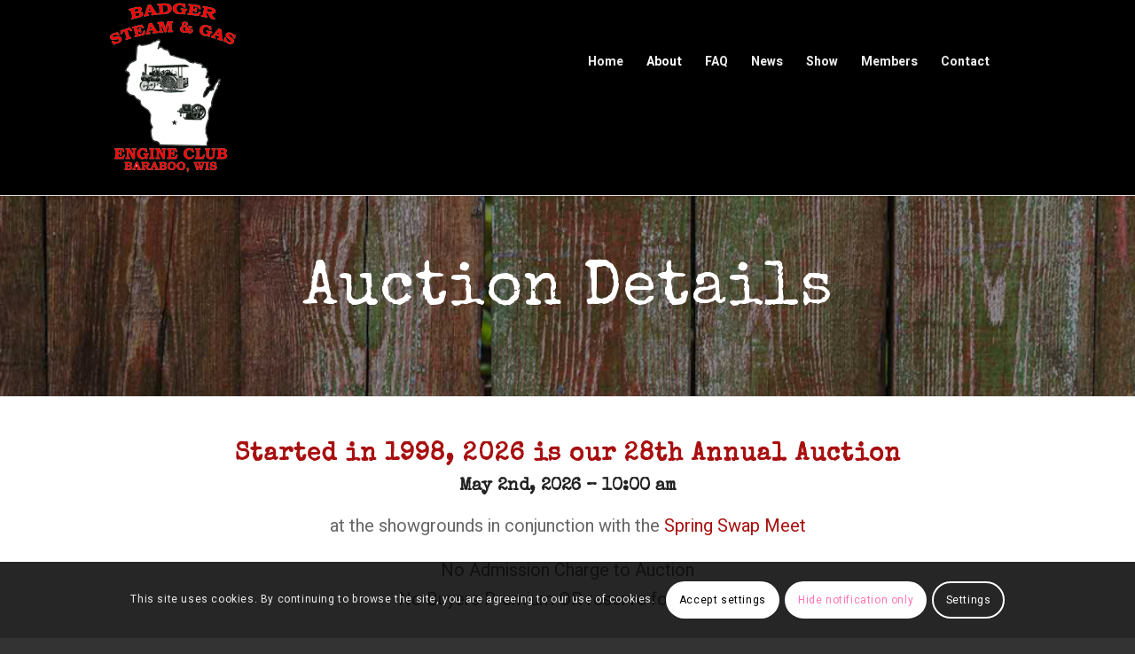

--- FILE ---
content_type: text/html; charset=UTF-8
request_url: https://badgersteamandgas.com/about/auction/
body_size: 29893
content:
<!DOCTYPE html>
<html lang="en-US" class="html_stretched responsive av-preloader-disabled  html_header_top html_logo_left html_main_nav_header html_menu_right html_custom html_header_sticky html_header_shrinking html_mobile_menu_tablet html_header_searchicon html_content_align_center html_header_unstick_top html_header_stretch_disabled html_elegant-blog html_av-submenu-hidden html_av-submenu-display-click html_av-overlay-full html_av-submenu-clone html_entry_id_438 av-cookies-consent-show-message-bar av-cookies-cookie-consent-enabled av-cookies-can-opt-out av-cookies-user-silent-accept avia-cookie-check-browser-settings av-no-preview av-default-lightbox html_text_menu_active av-mobile-menu-switch-default">
<head>
<meta charset="UTF-8" />


<!-- mobile setting -->
<meta name="viewport" content="width=device-width, initial-scale=1">

<!-- Scripts/CSS and wp_head hook -->
<meta name='robots' content='index, follow, max-image-preview:large, max-snippet:-1, max-video-preview:-1' />

				<script type='text/javascript'>

				function avia_cookie_check_sessionStorage()
				{
					//	FF throws error when all cookies blocked !!
					var sessionBlocked = false;
					try
					{
						var test = sessionStorage.getItem( 'aviaCookieRefused' ) != null;
					}
					catch(e)
					{
						sessionBlocked = true;
					}

					var aviaCookieRefused = ! sessionBlocked ? sessionStorage.getItem( 'aviaCookieRefused' ) : null;

					var html = document.getElementsByTagName('html')[0];

					/**
					 * Set a class to avoid calls to sessionStorage
					 */
					if( sessionBlocked || aviaCookieRefused )
					{
						if( html.className.indexOf('av-cookies-session-refused') < 0 )
						{
							html.className += ' av-cookies-session-refused';
						}
					}

					if( sessionBlocked || aviaCookieRefused || document.cookie.match(/aviaCookieConsent/) )
					{
						if( html.className.indexOf('av-cookies-user-silent-accept') >= 0 )
						{
							 html.className = html.className.replace(/\bav-cookies-user-silent-accept\b/g, '');
						}
					}
				}

				avia_cookie_check_sessionStorage();

			</script>
			
	<!-- This site is optimized with the Yoast SEO plugin v26.8 - https://yoast.com/product/yoast-seo-wordpress/ -->
	<title>Auction - Badger Steam &amp; Gas Engine Club</title>
	<meta name="description" content="Check out the offerings for our auction this year! Engines, Parts, Implements, and more!" />
	<link rel="canonical" href="https://badgersteamandgas.com/about/auction/" />
	<meta property="og:locale" content="en_US" />
	<meta property="og:type" content="article" />
	<meta property="og:title" content="Auction - Badger Steam &amp; Gas Engine Club" />
	<meta property="og:description" content="Check out the offerings for our auction this year! Engines, Parts, Implements, and more!" />
	<meta property="og:url" content="https://badgersteamandgas.com/about/auction/" />
	<meta property="og:site_name" content="Badger Steam &amp; Gas Engine Club" />
	<meta property="article:publisher" content="https://www.facebook.com/Badger-Steam-Gas-Engine-Club-251382801399/" />
	<meta property="article:modified_time" content="2025-11-13T13:27:06+00:00" />
	<meta property="og:image" content="https://badgersteamandgas.com/content/uploads/2025/04/IMG_6665.jpg" />
	<meta property="og:image:width" content="320" />
	<meta property="og:image:height" content="240" />
	<meta property="og:image:type" content="image/jpeg" />
	<meta name="twitter:card" content="summary_large_image" />
	<meta name="twitter:label1" content="Est. reading time" />
	<meta name="twitter:data1" content="3 minutes" />
	<script type="application/ld+json" class="yoast-schema-graph">{"@context":"https://schema.org","@graph":[{"@type":"WebPage","@id":"https://badgersteamandgas.com/about/auction/","url":"https://badgersteamandgas.com/about/auction/","name":"Auction - Badger Steam &amp; Gas Engine Club","isPartOf":{"@id":"https://badgersteamandgas.com/#website"},"primaryImageOfPage":{"@id":"https://badgersteamandgas.com/about/auction/#primaryimage"},"image":{"@id":"https://badgersteamandgas.com/about/auction/#primaryimage"},"thumbnailUrl":"https://badgersteamandgas.com/content/uploads/2025/04/IMG_6665.jpg","datePublished":"2020-01-17T15:48:08+00:00","dateModified":"2025-11-13T13:27:06+00:00","description":"Check out the offerings for our auction this year! Engines, Parts, Implements, and more!","breadcrumb":{"@id":"https://badgersteamandgas.com/about/auction/#breadcrumb"},"inLanguage":"en-US","potentialAction":[{"@type":"ReadAction","target":["https://badgersteamandgas.com/about/auction/"]}]},{"@type":"ImageObject","inLanguage":"en-US","@id":"https://badgersteamandgas.com/about/auction/#primaryimage","url":"https://badgersteamandgas.com/content/uploads/2025/04/IMG_6665.jpg","contentUrl":"https://badgersteamandgas.com/content/uploads/2025/04/IMG_6665.jpg","width":320,"height":240,"caption":"Rumely Oil Pull 30-60 Tractor, Model S, Serial# 16, Loose, On Full Steel, with Fenders, New Valves, and Valve Springs."},{"@type":"BreadcrumbList","@id":"https://badgersteamandgas.com/about/auction/#breadcrumb","itemListElement":[{"@type":"ListItem","position":1,"name":"Home","item":"https://badgersteamandgas.com/home/"},{"@type":"ListItem","position":2,"name":"About","item":"https://badgersteamandgas.com/about/"},{"@type":"ListItem","position":3,"name":"Auction"}]},{"@type":"WebSite","@id":"https://badgersteamandgas.com/#website","url":"https://badgersteamandgas.com/","name":"Badger Steam &amp; Gas Engine Club","description":"","publisher":{"@id":"https://badgersteamandgas.com/#organization"},"potentialAction":[{"@type":"SearchAction","target":{"@type":"EntryPoint","urlTemplate":"https://badgersteamandgas.com/?s={search_term_string}"},"query-input":{"@type":"PropertyValueSpecification","valueRequired":true,"valueName":"search_term_string"}}],"inLanguage":"en-US"},{"@type":"Organization","@id":"https://badgersteamandgas.com/#organization","name":"Badger Steam & Gas Engine Club","url":"https://badgersteamandgas.com/","logo":{"@type":"ImageObject","inLanguage":"en-US","@id":"https://badgersteamandgas.com/#/schema/logo/image/","url":"https://badgersteamandgas.com/content/uploads/2020/01/badgasemblem.png","contentUrl":"https://badgersteamandgas.com/content/uploads/2020/01/badgasemblem.png","width":160,"height":200,"caption":"Badger Steam & Gas Engine Club"},"image":{"@id":"https://badgersteamandgas.com/#/schema/logo/image/"},"sameAs":["https://www.facebook.com/Badger-Steam-Gas-Engine-Club-251382801399/"]}]}</script>
	<!-- / Yoast SEO plugin. -->


<link rel='dns-prefetch' href='//www.googletagmanager.com' />
<link rel="alternate" type="application/rss+xml" title="Badger Steam &amp; Gas  Engine Club &raquo; Feed" href="https://badgersteamandgas.com/feed/" />
<link rel="alternate" title="oEmbed (JSON)" type="application/json+oembed" href="https://badgersteamandgas.com/wp-json/oembed/1.0/embed?url=https%3A%2F%2Fbadgersteamandgas.com%2Fabout%2Fauction%2F" />
<link rel="alternate" title="oEmbed (XML)" type="text/xml+oembed" href="https://badgersteamandgas.com/wp-json/oembed/1.0/embed?url=https%3A%2F%2Fbadgersteamandgas.com%2Fabout%2Fauction%2F&#038;format=xml" />

<!-- google webfont font replacement -->

			<script type='text/javascript'>

				(function() {

					/*	check if webfonts are disabled by user setting via cookie - or user must opt in.	*/
					var html = document.getElementsByTagName('html')[0];
					var cookie_check = html.className.indexOf('av-cookies-needs-opt-in') >= 0 || html.className.indexOf('av-cookies-can-opt-out') >= 0;
					var allow_continue = true;
					var silent_accept_cookie = html.className.indexOf('av-cookies-user-silent-accept') >= 0;

					if( cookie_check && ! silent_accept_cookie )
					{
						if( ! document.cookie.match(/aviaCookieConsent/) || html.className.indexOf('av-cookies-session-refused') >= 0 )
						{
							allow_continue = false;
						}
						else
						{
							if( ! document.cookie.match(/aviaPrivacyRefuseCookiesHideBar/) )
							{
								allow_continue = false;
							}
							else if( ! document.cookie.match(/aviaPrivacyEssentialCookiesEnabled/) )
							{
								allow_continue = false;
							}
							else if( document.cookie.match(/aviaPrivacyGoogleWebfontsDisabled/) )
							{
								allow_continue = false;
							}
						}
					}

					if( allow_continue )
					{
						var f = document.createElement('link');

						f.type 	= 'text/css';
						f.rel 	= 'stylesheet';
						f.href 	= 'https://fonts.googleapis.com/css?family=Heebo:100,400,700%7CSpecial+Elite%7CFinger+Paint&display=auto';
						f.id 	= 'avia-google-webfont';

						document.getElementsByTagName('head')[0].appendChild(f);
					}
				})();

			</script>
			<style id='wp-img-auto-sizes-contain-inline-css' type='text/css'>
img:is([sizes=auto i],[sizes^="auto," i]){contain-intrinsic-size:3000px 1500px}
/*# sourceURL=wp-img-auto-sizes-contain-inline-css */
</style>
<style id='wp-emoji-styles-inline-css' type='text/css'>

	img.wp-smiley, img.emoji {
		display: inline !important;
		border: none !important;
		box-shadow: none !important;
		height: 1em !important;
		width: 1em !important;
		margin: 0 0.07em !important;
		vertical-align: -0.1em !important;
		background: none !important;
		padding: 0 !important;
	}
/*# sourceURL=wp-emoji-styles-inline-css */
</style>
<link rel='stylesheet' id='avia-merged-styles-css' href='https://badgersteamandgas.com/content/uploads/dynamic_avia/avia-merged-styles-7e6fe00fd3494c289424a5300f427ea8---6970cee9a9bd6.css' type='text/css' media='all' />
<link rel='stylesheet' id='avia-single-post-438-css' href='https://badgersteamandgas.com/content/uploads/dynamic_avia/avia_posts_css/post-438.css?ver=ver-1769004088' type='text/css' media='all' />
<script type="text/javascript" src="https://badgersteamandgas.com/includes/js/jquery/jquery.min.js?ver=3.7.1" id="jquery-core-js"></script>
<script type="text/javascript" src="https://badgersteamandgas.com/includes/js/jquery/jquery-migrate.min.js?ver=3.4.1" id="jquery-migrate-js"></script>
<script type="text/javascript" id="nfpaypal_nfpluginsettings-js-extra">
/* <![CDATA[ */
var nfpaypal_nfpluginsettings = {"clearLogRestUrl":"https://badgersteamandgas.com/wp-json/ninja-forms-paypal/v1/debug-log/delete-all","clearLogButtonId":"nfpaypal_clear_debug_logger","downloadLogRestUrl":"https://badgersteamandgas.com/wp-json/ninja-forms-paypal/v1/debug-log/get-all","downloadLogButtonId":"nfpaypal_download_debug_logger","_wpnonce":"6a9bc3f1c9"};
//# sourceURL=nfpaypal_nfpluginsettings-js-extra
/* ]]> */
</script>
<script type="text/javascript" src="https://badgersteamandgas.com/modules/ninja-forms-paypal/assets/js/nfpluginsettings.js?ver=3.2.0" id="nfpaypal_nfpluginsettings-js"></script>

<!-- Google tag (gtag.js) snippet added by Site Kit -->
<!-- Google Analytics snippet added by Site Kit -->
<script type="text/javascript" src="https://www.googletagmanager.com/gtag/js?id=G-Y4ESLN3TXK" id="google_gtagjs-js" async></script>
<script type="text/javascript" id="google_gtagjs-js-after">
/* <![CDATA[ */
window.dataLayer = window.dataLayer || [];function gtag(){dataLayer.push(arguments);}
gtag("set","linker",{"domains":["badgersteamandgas.com"]});
gtag("js", new Date());
gtag("set", "developer_id.dZTNiMT", true);
gtag("config", "G-Y4ESLN3TXK");
//# sourceURL=google_gtagjs-js-after
/* ]]> */
</script>
<script type="text/javascript" src="https://badgersteamandgas.com/content/uploads/dynamic_avia/avia-head-scripts-4eef96767e7ec578c4dcc5eae96076c2---6970cee9c1804.js" id="avia-head-scripts-js"></script>
<link rel="https://api.w.org/" href="https://badgersteamandgas.com/wp-json/" /><link rel="alternate" title="JSON" type="application/json" href="https://badgersteamandgas.com/wp-json/wp/v2/pages/438" /><link rel="EditURI" type="application/rsd+xml" title="RSD" href="https://badgersteamandgas.com/xmlrpc.php?rsd" />
<link rel='shortlink' href='https://badgersteamandgas.com/?p=438' />

<link rel="icon" href="https://badgersteamandgas.com/content/uploads/2020/01/badgasemblem.png" type="image/png">
<!--[if lt IE 9]><script src="https://badgersteamandgas.com/theme/js/html5shiv.js"></script><![endif]--><link rel="profile" href="https://gmpg.org/xfn/11" />
<link rel="alternate" type="application/rss+xml" title="Badger Steam &amp; Gas  Engine Club RSS2 Feed" href="https://badgersteamandgas.com/feed/" />
<link rel="pingback" href="https://badgersteamandgas.com/xmlrpc.php" />

<style type='text/css' media='screen'>
 #top #header_main > .container, #top #header_main > .container .main_menu  .av-main-nav > li > a, #top #header_main #menu-item-shop .cart_dropdown_link{ height:220px; line-height: 220px; }
 .html_top_nav_header .av-logo-container{ height:220px;  }
 .html_header_top.html_header_sticky #top #wrap_all #main{ padding-top:220px; } 
</style>
<meta name="google-site-verification" content="mT_RGi3cQcJWxbVSu7FE6Irh0O1U-fs-NLyGb2nm-Bg">
<!-- To speed up the rendering and to display the site as fast as possible to the user we include some styles and scripts for above the fold content inline -->
<script type="text/javascript">'use strict';var avia_is_mobile=!1;if(/Android|webOS|iPhone|iPad|iPod|BlackBerry|IEMobile|Opera Mini/i.test(navigator.userAgent)&&'ontouchstart' in document.documentElement){avia_is_mobile=!0;document.documentElement.className+=' avia_mobile '}
else{document.documentElement.className+=' avia_desktop '};document.documentElement.className+=' js_active ';(function(){var e=['-webkit-','-moz-','-ms-',''],n='',o=!1,a=!1;for(var t in e){if(e[t]+'transform' in document.documentElement.style){o=!0;n=e[t]+'transform'};if(e[t]+'perspective' in document.documentElement.style){a=!0}};if(o){document.documentElement.className+=' avia_transform '};if(a){document.documentElement.className+=' avia_transform3d '};if(typeof document.getElementsByClassName=='function'&&typeof document.documentElement.getBoundingClientRect=='function'&&avia_is_mobile==!1){if(n&&window.innerHeight>0){setTimeout(function(){var e=0,o={},a=0,t=document.getElementsByClassName('av-parallax'),i=window.pageYOffset||document.documentElement.scrollTop;for(e=0;e<t.length;e++){t[e].style.top='0px';o=t[e].getBoundingClientRect();a=Math.ceil((window.innerHeight+i-o.top)*0.3);t[e].style[n]='translate(0px, '+a+'px)';t[e].style.top='auto';t[e].className+=' enabled-parallax '}},50)}}})();</script>		<style type="text/css" id="wp-custom-css">
			#hide_me {
	display:none;
}

#top .av_header_transparency .avia-menu-fx {
bottom: 40%;
}

.main_menu {
	margin-top: -40px;
}

	.av-main-nav li:hover .avia-menu-fx, .current-menu-item > a > .avia-menu-fx, .av-main-nav li:hover .current_page_item > a > .avia-menu-fx {
bottom: 40%;
}

ul .sub-menu {
margin-top: -40px;
}

.entry-content-wrapper div li {
padding-bottom: 15px;
}

#header_main {
border-top-width: 0px;
}

.avia-button.avia-size-small {
padding: 11px 12px 9px;
font-size: 15px;
min-width: 80px;
}

.avia-button.avia-size-large {
padding: 15px 30px 13px;
font-size: 18px;
min-width: 139px;
}

#top .avia-slideshow-button {
font-size: 15px;
}

@media only screen and (max-width: 960px)  {
	#header {
	height:112px;
}
	
#header .av-logo-container{
		height:80px !important;
}

.responsive .logo img {
margin: 0;
height: 80px;
}

.responsive #top .av-logo-container .avia-menu {
margin-top: 40px;
}	

}

/* Remove background in post images on omepage */
.main_color .avia-content-slider .slide-image {
background: none;
}

/* Camping Registration Form */
.form-control {
	background-color: #ffffff !important;
}

#top .main_color .input-text, #top .main_color input[type='text'], #top .main_color input[type='input'], #top .main_color input[type='password'], #top .main_color input[type='email'], #top .main_color input[type='number'], #top .main_color input[type='url'], #top .main_color input[type='tel'], #top .main_color input[type='search'], #top .main_color textarea, #top .main_color select {
	background-color: #ffffff; !important}

.main_color .woocommerce-tabs .tabs .active, .main_color div.product .woocommerce-tabs .panel, .main_color .activeslideThumb, .main_color #payment li, .main_color .widget_price_filter .ui-slider-horizontal .ui-slider-range, .main_color .avia_cart, .main_color form.login, .main_color form.register, .main_color .col-1, .main_color .col-2, .main_color .variations_form, .main_color .dynamic-title, .main_color .single-product-main-image .thumbnails a, .main_color .quantity input.qty, .main_color .avia_cart_buttons, #top .main_color .dropdown_widget .buttons, div .dropdown_widget .cart_list li:hover, .main_color .woocommerce-info, #top .main_color .chosen-container-single .chosen-single, #top .main_color .chosen-search input[type='text'], .main_color .chosen-results, .main_color .chosen-container .chosen-drop, #top .main_color .select2-container .select2-choice, .main_color .widget_layered_nav_filters .chosen a:hover, .main_color .widget_layered_nav .chosen a:hover, .main_color .woocommerce-MyAccount-navigation-link.is-active, .main_color .woocommerce-MyAccount-navigation-link:hover {
	background-color: #ffffff;}		</style>
		<style type="text/css">
		@font-face {font-family: 'entypo-fontello-enfold'; font-weight: normal; font-style: normal; font-display: auto;
		src: url('https://badgersteamandgas.com/theme/config-templatebuilder/avia-template-builder/assets/fonts/entypo-fontello-enfold/entypo-fontello-enfold.woff2') format('woff2'),
		url('https://badgersteamandgas.com/theme/config-templatebuilder/avia-template-builder/assets/fonts/entypo-fontello-enfold/entypo-fontello-enfold.woff') format('woff'),
		url('https://badgersteamandgas.com/theme/config-templatebuilder/avia-template-builder/assets/fonts/entypo-fontello-enfold/entypo-fontello-enfold.ttf') format('truetype'),
		url('https://badgersteamandgas.com/theme/config-templatebuilder/avia-template-builder/assets/fonts/entypo-fontello-enfold/entypo-fontello-enfold.svg#entypo-fontello-enfold') format('svg'),
		url('https://badgersteamandgas.com/theme/config-templatebuilder/avia-template-builder/assets/fonts/entypo-fontello-enfold/entypo-fontello-enfold.eot'),
		url('https://badgersteamandgas.com/theme/config-templatebuilder/avia-template-builder/assets/fonts/entypo-fontello-enfold/entypo-fontello-enfold.eot?#iefix') format('embedded-opentype');
		}

		#top .avia-font-entypo-fontello-enfold, body .avia-font-entypo-fontello-enfold, html body [data-av_iconfont='entypo-fontello-enfold']:before{ font-family: 'entypo-fontello-enfold'; }
		
		@font-face {font-family: 'entypo-fontello'; font-weight: normal; font-style: normal; font-display: auto;
		src: url('https://badgersteamandgas.com/theme/config-templatebuilder/avia-template-builder/assets/fonts/entypo-fontello/entypo-fontello.woff2') format('woff2'),
		url('https://badgersteamandgas.com/theme/config-templatebuilder/avia-template-builder/assets/fonts/entypo-fontello/entypo-fontello.woff') format('woff'),
		url('https://badgersteamandgas.com/theme/config-templatebuilder/avia-template-builder/assets/fonts/entypo-fontello/entypo-fontello.ttf') format('truetype'),
		url('https://badgersteamandgas.com/theme/config-templatebuilder/avia-template-builder/assets/fonts/entypo-fontello/entypo-fontello.svg#entypo-fontello') format('svg'),
		url('https://badgersteamandgas.com/theme/config-templatebuilder/avia-template-builder/assets/fonts/entypo-fontello/entypo-fontello.eot'),
		url('https://badgersteamandgas.com/theme/config-templatebuilder/avia-template-builder/assets/fonts/entypo-fontello/entypo-fontello.eot?#iefix') format('embedded-opentype');
		}

		#top .avia-font-entypo-fontello, body .avia-font-entypo-fontello, html body [data-av_iconfont='entypo-fontello']:before{ font-family: 'entypo-fontello'; }
		</style>

<!--
Debugging Info for Theme support: 

Theme: Enfold
Version: 7.1.3
Installed: enfold
AviaFramework Version: 5.6
AviaBuilder Version: 6.0
aviaElementManager Version: 1.0.1
ML:256-PU:43-PLA:19
WP:6.9
Compress: CSS:all theme files - JS:all theme files
Updates: enabled - token has changed and not verified
PLAu:18
-->
</head>

<body id="top" class="wp-singular page-template-default page page-id-438 page-child parent-pageid-150 wp-theme-enfold stretched rtl_columns av-curtain-numeric heebo  post-type-page avia-responsive-images-support av-recaptcha-enabled av-google-badge-hide" itemscope="itemscope" itemtype="https://schema.org/WebPage" >

	
	<div id='wrap_all'>

	
<header id='header' class='all_colors header_color dark_bg_color  av_header_top av_logo_left av_main_nav_header av_menu_right av_custom av_header_sticky av_header_shrinking av_header_stretch_disabled av_mobile_menu_tablet av_header_searchicon av_header_unstick_top av_bottom_nav_disabled  av_alternate_logo_active av_header_border_disabled'  data-av_shrink_factor='50' role="banner" itemscope="itemscope" itemtype="https://schema.org/WPHeader" >

		<div  id='header_main' class='container_wrap container_wrap_logo'>

        <div class='container av-logo-container'><div class='inner-container'><span class='logo avia-standard-logo'><a href='https://badgersteamandgas.com/' class='' aria-label='Badger Steam &amp; Gas  Engine Club' ><img src="/content/uploads/2020/01/badgasemblem.png" height="100" width="300" alt='Badger Steam &amp; Gas  Engine Club' title='' /></a></span><nav class='main_menu' data-selectname='Select a page'  role="navigation" itemscope="itemscope" itemtype="https://schema.org/SiteNavigationElement" ><div class="avia-menu av-main-nav-wrap"><ul role="menu" class="menu av-main-nav" id="avia-menu"><li role="menuitem" id="menu-item-394" class="menu-item menu-item-type-post_type menu-item-object-page menu-item-home menu-item-top-level menu-item-top-level-1"><a href="https://badgersteamandgas.com/" itemprop="url" tabindex="0"><span class="avia-bullet"></span><span class="avia-menu-text">Home</span><span class="avia-menu-fx"><span class="avia-arrow-wrap"><span class="avia-arrow"></span></span></span></a></li>
<li role="menuitem" id="menu-item-392" class="menu-item menu-item-type-post_type menu-item-object-page current-page-ancestor current-menu-ancestor current-menu-parent current-page-parent current_page_parent current_page_ancestor menu-item-has-children menu-item-top-level menu-item-top-level-2"><a href="https://badgersteamandgas.com/about/" itemprop="url" tabindex="0"><span class="avia-bullet"></span><span class="avia-menu-text">About</span><span class="avia-menu-fx"><span class="avia-arrow-wrap"><span class="avia-arrow"></span></span></span></a>


<ul class="sub-menu">
	<li role="menuitem" id="menu-item-3524" class="menu-item menu-item-type-post_type menu-item-object-page current-page-ancestor current-page-parent"><a href="https://badgersteamandgas.com/about/" itemprop="url" tabindex="0"><span class="avia-bullet"></span><span class="avia-menu-text">BS&#038;GEC History</span></a></li>
	<li role="menuitem" id="menu-item-459" class="menu-item menu-item-type-post_type menu-item-object-page current-menu-item page_item page-item-438 current_page_item"><a href="https://badgersteamandgas.com/about/auction/" itemprop="url" tabindex="0"><span class="avia-bullet"></span><span class="avia-menu-text">Auction</span></a></li>
	<li role="menuitem" id="menu-item-666" class="menu-item menu-item-type-post_type menu-item-object-page"><a href="https://badgersteamandgas.com/about/bsgec-railroad/" itemprop="url" tabindex="0"><span class="avia-bullet"></span><span class="avia-menu-text">BS&#038;GEC  Railroad</span></a></li>
	<li role="menuitem" id="menu-item-2881" class="menu-item menu-item-type-post_type menu-item-object-page"><a href="https://badgersteamandgas.com/club-volunteers/" itemprop="url" tabindex="0"><span class="avia-bullet"></span><span class="avia-menu-text">Volunteers</span></a></li>
	<li role="menuitem" id="menu-item-461" class="menu-item menu-item-type-post_type menu-item-object-page"><a href="https://badgersteamandgas.com/about/feature/" itemprop="url" tabindex="0"><span class="avia-bullet"></span><span class="avia-menu-text">Feature</span></a></li>
	<li role="menuitem" id="menu-item-462" class="menu-item menu-item-type-post_type menu-item-object-page"><a href="https://badgersteamandgas.com/about/membership/" itemprop="url" tabindex="0"><span class="avia-bullet"></span><span class="avia-menu-text">Membership</span></a></li>
	<li role="menuitem" id="menu-item-460" class="menu-item menu-item-type-post_type menu-item-object-page"><a href="https://badgersteamandgas.com/about/swap-meet/" itemprop="url" tabindex="0"><span class="avia-bullet"></span><span class="avia-menu-text">Swap Meet &#038; Flea Market</span></a></li>
	<li role="menuitem" id="menu-item-3523" class="menu-item menu-item-type-custom menu-item-object-custom"><a href="https://www.facebook.com/p/Badger-Steam-Gas-Engine-Club-100064820827673/" itemprop="url" tabindex="0"><span class="avia-bullet"></span><span class="avia-menu-text">Facebook</span></a></li>
</ul>
</li>
<li role="menuitem" id="menu-item-454" class="menu-item menu-item-type-post_type menu-item-object-page menu-item-has-children menu-item-top-level menu-item-top-level-3"><a href="https://badgersteamandgas.com/faq/" itemprop="url" tabindex="0"><span class="avia-bullet"></span><span class="avia-menu-text">FAQ</span><span class="avia-menu-fx"><span class="avia-arrow-wrap"><span class="avia-arrow"></span></span></span></a>


<ul class="sub-menu">
	<li role="menuitem" id="menu-item-457" class="menu-item menu-item-type-post_type menu-item-object-page"><a href="https://badgersteamandgas.com/faq/directions/" itemprop="url" tabindex="0"><span class="avia-bullet"></span><span class="avia-menu-text">Directions</span></a></li>
	<li role="menuitem" id="menu-item-2831" class="menu-item menu-item-type-post_type menu-item-object-page"><a href="https://badgersteamandgas.com/about/exhibitor/" itemprop="url" tabindex="0"><span class="avia-bullet"></span><span class="avia-menu-text">Exhibitor Information</span></a></li>
	<li role="menuitem" id="menu-item-456" class="menu-item menu-item-type-post_type menu-item-object-page"><a href="https://badgersteamandgas.com/faq/camping/" itemprop="url" tabindex="0"><span class="avia-bullet"></span><span class="avia-menu-text">Lodging</span></a></li>
	<li role="menuitem" id="menu-item-2838" class="menu-item menu-item-type-post_type menu-item-object-page"><a href="https://badgersteamandgas.com/faq/ptv/" itemprop="url" tabindex="0"><span class="avia-bullet"></span><span class="avia-menu-text">Personal Vehicles</span></a></li>
	<li role="menuitem" id="menu-item-458" class="menu-item menu-item-type-post_type menu-item-object-page"><a href="https://badgersteamandgas.com/safety-rules/" itemprop="url" tabindex="0"><span class="avia-bullet"></span><span class="avia-menu-text">Safety Rules</span></a></li>
</ul>
</li>
<li role="menuitem" id="menu-item-1390" class="menu-item menu-item-type-post_type menu-item-object-page menu-item-mega-parent  menu-item-top-level menu-item-top-level-4"><a href="https://badgersteamandgas.com/news/" itemprop="url" tabindex="0"><span class="avia-bullet"></span><span class="avia-menu-text">News</span><span class="avia-menu-fx"><span class="avia-arrow-wrap"><span class="avia-arrow"></span></span></span></a></li>
<li role="menuitem" id="menu-item-453" class="menu-item menu-item-type-post_type menu-item-object-page menu-item-has-children menu-item-top-level menu-item-top-level-5"><a href="https://badgersteamandgas.com/showgrounds/" itemprop="url" tabindex="0"><span class="avia-bullet"></span><span class="avia-menu-text">Show</span><span class="avia-menu-fx"><span class="avia-arrow-wrap"><span class="avia-arrow"></span></span></span></a>


<ul class="sub-menu">
	<li role="menuitem" id="menu-item-2852" class="menu-item menu-item-type-post_type menu-item-object-page"><a href="https://badgersteamandgas.com/about/exhibitor/" itemprop="url" tabindex="0"><span class="avia-bullet"></span><span class="avia-menu-text">Exhibitor Information</span></a></li>
	<li role="menuitem" id="menu-item-2848" class="menu-item menu-item-type-post_type menu-item-object-page"><a href="https://badgersteamandgas.com/about/feature/" itemprop="url" tabindex="0"><span class="avia-bullet"></span><span class="avia-menu-text">Feature</span></a></li>
	<li role="menuitem" id="menu-item-2849" class="menu-item menu-item-type-post_type menu-item-object-page"><a href="https://badgersteamandgas.com/about/swap-meet/" itemprop="url" tabindex="0"><span class="avia-bullet"></span><span class="avia-menu-text">Swap Meet &#038; Flea Market</span></a></li>
	<li role="menuitem" id="menu-item-2847" class="menu-item menu-item-type-custom menu-item-object-custom"><a href="https://drive.google.com/file/d/1yGeFZRsegVM5yp26C6S3Eyg3d0zWFM9N/view?usp=drive_link" itemprop="url" tabindex="0"><span class="avia-bullet"></span><span class="avia-menu-text">Map of Grounds</span></a></li>
	<li role="menuitem" id="menu-item-2851" class="menu-item menu-item-type-post_type menu-item-object-page"><a href="https://badgersteamandgas.com/faq/ptv/" itemprop="url" tabindex="0"><span class="avia-bullet"></span><span class="avia-menu-text">Personal Vehicles</span></a></li>
</ul>
</li>
<li role="menuitem" id="menu-item-1990" class="menu-item menu-item-type-custom menu-item-object-custom menu-item-has-children menu-item-top-level menu-item-top-level-6"><a href="#" itemprop="url" tabindex="0"><span class="avia-bullet"></span><span class="avia-menu-text">Members</span><span class="avia-menu-fx"><span class="avia-arrow-wrap"><span class="avia-arrow"></span></span></span></a>


<ul class="sub-menu">
	<li role="menuitem" id="menu-item-2906" class="menu-item menu-item-type-custom menu-item-object-custom"><a href="https://docs.google.com/spreadsheets/d/1J7fHHNR-zfsqODHYPYjb5kElrjODFOlnuu3HseGBhIg/edit?gid=838766257#gid=838766257" itemprop="url" tabindex="0"><span class="avia-bullet"></span><span class="avia-menu-text">Area Coordinator Information</span></a></li>
	<li role="menuitem" id="menu-item-1991" class="menu-item menu-item-type-post_type menu-item-object-page"><a href="https://badgersteamandgas.com/members/worker-exhibitor-camping/" itemprop="url" tabindex="0"><span class="avia-bullet"></span><span class="avia-menu-text">Camping Registration</span></a></li>
	<li role="menuitem" id="menu-item-2069" class="menu-item menu-item-type-post_type menu-item-object-page"><a href="https://badgersteamandgas.com/members/club-event-calendar/" itemprop="url" tabindex="0"><span class="avia-bullet"></span><span class="avia-menu-text">Club Calendar</span></a></li>
	<li role="menuitem" id="menu-item-2988" class="menu-item menu-item-type-post_type menu-item-object-page"><a title="Club Field Trips" href="https://badgersteamandgas.com/field-trip/" itemprop="url" tabindex="0"><span class="avia-bullet"></span><span class="avia-menu-text">Field Trip</span></a></li>
	<li role="menuitem" id="menu-item-2863" class="menu-item menu-item-type-post_type menu-item-object-page"><a href="https://badgersteamandgas.com/club-volunteers/" itemprop="url" tabindex="0"><span class="avia-bullet"></span><span class="avia-menu-text">Volunteers</span></a></li>
	<li role="menuitem" id="menu-item-1344" class="menu-item menu-item-type-post_type menu-item-object-page"><a href="https://badgersteamandgas.com/members/" itemprop="url" tabindex="0"><span class="avia-bullet"></span><span class="avia-menu-text">Newsletters</span></a></li>
	<li role="menuitem" id="menu-item-2655" class="menu-item menu-item-type-post_type menu-item-object-post"><a href="https://badgersteamandgas.com/membership/area-coordinators/" itemprop="url" tabindex="0"><span class="avia-bullet"></span><span class="avia-menu-text">Area Coordinators (Protected List)</span></a></li>
</ul>
</li>
<li role="menuitem" id="menu-item-393" class="menu-item menu-item-type-post_type menu-item-object-page menu-item-top-level menu-item-top-level-7"><a href="https://badgersteamandgas.com/contact/" itemprop="url" tabindex="0"><span class="avia-bullet"></span><span class="avia-menu-text">Contact</span><span class="avia-menu-fx"><span class="avia-arrow-wrap"><span class="avia-arrow"></span></span></span></a></li>
<li id="menu-item-search" class="noMobile menu-item menu-item-search-dropdown menu-item-avia-special" role="menuitem"><a class="avia-svg-icon avia-font-svg_entypo-fontello" aria-label="Search" href="?s=" rel="nofollow" title="Click to open the search input field" data-avia-search-tooltip="
&lt;search&gt;
	&lt;form role=&quot;search&quot; action=&quot;https://badgersteamandgas.com/&quot; id=&quot;searchform&quot; method=&quot;get&quot; class=&quot;&quot;&gt;
		&lt;div&gt;
&lt;span class=&#039;av_searchform_search avia-svg-icon avia-font-svg_entypo-fontello&#039; data-av_svg_icon=&#039;search&#039; data-av_iconset=&#039;svg_entypo-fontello&#039;&gt;&lt;svg version=&quot;1.1&quot; xmlns=&quot;http://www.w3.org/2000/svg&quot; width=&quot;25&quot; height=&quot;32&quot; viewBox=&quot;0 0 25 32&quot; preserveAspectRatio=&quot;xMidYMid meet&quot; aria-labelledby=&#039;av-svg-title-1&#039; aria-describedby=&#039;av-svg-desc-1&#039; role=&quot;graphics-symbol&quot; aria-hidden=&quot;true&quot;&gt;
&lt;title id=&#039;av-svg-title-1&#039;&gt;Search&lt;/title&gt;
&lt;desc id=&#039;av-svg-desc-1&#039;&gt;Search&lt;/desc&gt;
&lt;path d=&quot;M24.704 24.704q0.96 1.088 0.192 1.984l-1.472 1.472q-1.152 1.024-2.176 0l-6.080-6.080q-2.368 1.344-4.992 1.344-4.096 0-7.136-3.040t-3.040-7.136 2.88-7.008 6.976-2.912 7.168 3.040 3.072 7.136q0 2.816-1.472 5.184zM3.008 13.248q0 2.816 2.176 4.992t4.992 2.176 4.832-2.016 2.016-4.896q0-2.816-2.176-4.96t-4.992-2.144-4.832 2.016-2.016 4.832z&quot;&gt;&lt;/path&gt;
&lt;/svg&gt;&lt;/span&gt;			&lt;input type=&quot;submit&quot; value=&quot;&quot; id=&quot;searchsubmit&quot; class=&quot;button&quot; title=&quot;Enter at least 3 characters to show search results in a dropdown or click to route to search result page to show all results&quot; /&gt;
			&lt;input type=&quot;search&quot; id=&quot;s&quot; name=&quot;s&quot; value=&quot;&quot; aria-label=&#039;Search&#039; placeholder=&#039;Search&#039; required /&gt;
		&lt;/div&gt;
	&lt;/form&gt;
&lt;/search&gt;
" data-av_svg_icon='search' data-av_iconset='svg_entypo-fontello'><svg version="1.1" xmlns="http://www.w3.org/2000/svg" width="25" height="32" viewBox="0 0 25 32" preserveAspectRatio="xMidYMid meet" aria-labelledby='av-svg-title-2' aria-describedby='av-svg-desc-2' role="graphics-symbol" aria-hidden="true">
<title id='av-svg-title-2'>Click to open the search input field</title>
<desc id='av-svg-desc-2'>Click to open the search input field</desc>
<path d="M24.704 24.704q0.96 1.088 0.192 1.984l-1.472 1.472q-1.152 1.024-2.176 0l-6.080-6.080q-2.368 1.344-4.992 1.344-4.096 0-7.136-3.040t-3.040-7.136 2.88-7.008 6.976-2.912 7.168 3.040 3.072 7.136q0 2.816-1.472 5.184zM3.008 13.248q0 2.816 2.176 4.992t4.992 2.176 4.832-2.016 2.016-4.896q0-2.816-2.176-4.96t-4.992-2.144-4.832 2.016-2.016 4.832z"></path>
</svg><span class="avia_hidden_link_text">Search</span></a></li><li class="av-burger-menu-main menu-item-avia-special " role="menuitem">
	        			<a href="#" aria-label="Menu" aria-hidden="false">
							<span class="av-hamburger av-hamburger--spin av-js-hamburger">
								<span class="av-hamburger-box">
						          <span class="av-hamburger-inner"></span>
						          <strong>Menu</strong>
								</span>
							</span>
							<span class="avia_hidden_link_text">Menu</span>
						</a>
	        		   </li></ul></div></nav></div> </div> 
		<!-- end container_wrap-->
		</div>
<div class="header_bg"></div>
<!-- end header -->
</header>

	<div id='main' class='all_colors' data-scroll-offset='220'>

	<div id='av_section_1'  class='avia-section av-mzul2-9e2ebeee372cec576d8c8a826fcd9792 main_color avia-section-large avia-no-border-styling  avia-builder-el-0  el_before_av_one_full  avia-builder-el-first  avia-full-stretch avia-bg-style-scroll av-section-color-overlay-active container_wrap fullsize'  data-section-bg-repeat='stretch'><div class="av-section-color-overlay-wrap"><div class="av-section-color-overlay"></div><div class='container av-section-cont-open' ><main  role="main" itemprop="mainContentOfPage"  class='template-page content  av-content-full alpha units'><div class='post-entry post-entry-type-page post-entry-438'><div class='entry-content-wrapper clearfix'>
<div  class='av-special-heading av-k7xfwb2s-092380f13ef0e9224f590edf03e1897d av-special-heading-h1 custom-color-heading blockquote modern-quote modern-centered  avia-builder-el-1  avia-builder-el-no-sibling  av-inherit-size'><h1 class='av-special-heading-tag '  itemprop="headline"  >Auction Details</h1><div class="special-heading-border"><div class="special-heading-inner-border"></div></div></div>
</div></div></main><!-- close content main element --></div></div></div><div id='after_section_1'  class='main_color av_default_container_wrap container_wrap fullsize'  ><div class='container av-section-cont-open' ><div class='template-page content  av-content-full alpha units'><div class='post-entry post-entry-type-page post-entry-438'><div class='entry-content-wrapper clearfix'>
<div  class='flex_column av-6okty-dca9871524971f0c948abb56979e84b8 av_one_full  avia-builder-el-2  el_after_av_section  el_before_av_one_full  avia-builder-el-first  first flex_column_div av-zero-column-padding  '     ><section  class='av_textblock_section av-k5kipsoe-3a48f0dbd888243b1b9b175fc5083433 '   itemscope="itemscope" itemtype="https://schema.org/CreativeWork" ><div class='avia_textblock'  itemprop="text" ><h2 style="text-align: center;"><b>Started in 1998, 2026 is our </b><b>28th Annual Auction</b></h2>
<h3 style="text-align: center;"><strong>May 2nd, 2026 &#8211; 10:00 am</strong></h3>
<p style="text-align: center;"><span style="font-weight: 400;">at the showgrounds in conjunction with the</span> <a href="/about/swap-meet/"><span style="font-weight: 400;">Spring Swap Meet</span> </a></p>
<p style="text-align: center;">No Admission Charge to Auction<br />
No Buyers Premium OR reserve for Auction</p>
<h3 style="text-align: center;"><strong>ALLOWABLE  CONSIGNMENT  ITEMS TO CONSIST OF:</strong></h3>
<h3 style="text-align: center;"><em><strong>STEAM/GAS ENGINES, ENGINE-RELATED PARTS.</strong></em></h3>
<h3 style="text-align: center;"><em><strong>TRACTOR, TRACTOR RELATED PARTS, or IMPLEMENTS.</strong></em></h3>
<h3 style="text-align: center;"><strong>RELATED DOCUMENTATION AND LITERATURE.</strong></h3>
<h3 style="text-align: center;">CONTACT ANNE BEARD FOR INFORMATION AND AUTHORIZATION FOR THE CONSIGNMENT OF AUCTION ITEMS.</h3>
<h3 style="text-align: center;"><span style="font-weight: 400;">608-381-0630, <a href="mailto:auction@badgersteamandgas.com">auction@badgersteamandgas.com</a></span></h3>
</div></section></div>
<div  class='flex_column av-6okty-9-602d5be912ca410320747a1458a351d9 av_one_full  avia-builder-el-4  el_after_av_one_full  el_before_av_one_full  first flex_column_div av-zero-column-padding  column-top-margin'     ><article  class='iconbox iconbox_top av-k5kiylqw-1873972ab19db0bfe237f11ec0f25348  avia-builder-el-5  avia-builder-el-no-sibling  av-desktop-hide av-medium-hide av-small-hide av-mini-hide main_color'  itemscope="itemscope" itemtype="https://schema.org/CreativeWork" ><div class="iconbox_content"><header class="entry-content-header" aria-label="Icon: NO ITEMS ACCEPTED AFTER APRIL 28th"><div class='iconbox_icon heading-color avia-iconfont avia-font-entypo-fontello' data-av_icon='' data-av_iconfont='entypo-fontello'  ></div><h1 class='iconbox_content_title '  itemprop="headline" >NO ITEMS ACCEPTED AFTER APRIL 28th</h1></header><div class='iconbox_content_container av_inherit_color'  itemprop="text" ></div></div><footer class="entry-footer"></footer></article></div>
<div  class='flex_column av-ag93a-24a603279dc1363e8c389f67231ec03e av_one_full  avia-builder-el-6  el_after_av_one_full  el_before_av_one_half  first flex_column_div av-zero-column-padding  column-top-margin'     ><section  class='av_textblock_section av-b2zri-678a5f867983c8c82c12bff1fe5a42ec '   itemscope="itemscope" itemtype="https://schema.org/CreativeWork" ><div class='avia_textblock'  itemprop="text" ><h3>Engines</h3>
</div></section>
<div id='av-masonry-1' class='av-masonry av-k7whzf47-ed3e0a1bbce73234b80d92d86de29013 noHover av-fixed-size av-large-gap av-hover-overlay-active av-masonry-animation-active av-masonry-col-flexible av-caption-on-hover av-caption-style-overlay av-masonry-gallery av-desktop-hide av-medium-hide av-small-hide av-mini-hide ' data-post_id="438"><div class="av-masonry-container isotope av-js-disabled"><div class='av-masonry-entry isotope-item av-masonry-item-no-image '></div><a href="https://badgersteamandgas.com/content/uploads/2025/04/828448620837291025.jpg" data-srcset="https://badgersteamandgas.com/content/uploads/2025/04/828448620837291025.jpg 600w, https://badgersteamandgas.com/content/uploads/2025/04/828448620837291025-225x300.jpg 225w, https://badgersteamandgas.com/content/uploads/2025/04/828448620837291025-529x705.jpg 529w" data-sizes="(max-width: 600px) 100vw, 600px"  aria-label="image 7 HP. Stickney Hit &#038; Miss Gas Engine, on Cart, Runs Great, with Model T-Coil"  id='av-masonry-1-item-3267' data-av-masonry-item='3267' class='av-masonry-entry isotope-item post-3267 attachment type-attachment status-inherit hentry  av-masonry-item-with-image' title="7 HP. Stickney Hit &#038; Miss Gas Engine, on Cart, Runs Great, with Model T-Coil" alt="7 HP. Stickney Hit &amp; Miss Gas Engine, on Cart, Runs Great, with Model T-Coil"    itemprop="thumbnailUrl" ><div class='av-inner-masonry-sizer'></div><figure class='av-inner-masonry main_color'><div class="av-masonry-outerimage-container"><div class='av-masonry-image-container' style="background-image: url(https://badgersteamandgas.com/content/uploads/2025/04/828448620837291025-529x705.jpg);"  title="7 HP. Stickney Hit &#038; Miss Gas Engine, on Cart, Runs Great, with Model T-Coil" ></div></div><figcaption class='av-inner-masonry-content site-background'><div class='av-inner-masonry-content-pos'><div class='av-inner-masonry-content-pos-content'><div class='avia-arrow'></div><div class='av-masonry-entry-content entry-content'  itemprop="text" >7 HP. Stickney Hit & Miss Gas Engine, on Cart, Runs Great, with Model T-Coil</div></div></div></figcaption></figure></a><!--end av-masonry entry--><a href="https://badgersteamandgas.com/content/uploads/2025/04/7023230216526380690.jpg" data-srcset="https://badgersteamandgas.com/content/uploads/2025/04/7023230216526380690.jpg 600w, https://badgersteamandgas.com/content/uploads/2025/04/7023230216526380690-225x300.jpg 225w, https://badgersteamandgas.com/content/uploads/2025/04/7023230216526380690-529x705.jpg 529w" data-sizes="(max-width: 600px) 100vw, 600px"  aria-label="image 7 HP. Stickney Hit &#038; Miss Gas Engine, on Cart, Runs Great, with Model T-Coil"  id='av-masonry-1-item-3268' data-av-masonry-item='3268' class='av-masonry-entry isotope-item post-3268 attachment type-attachment status-inherit hentry  av-masonry-item-with-image' title="7 HP. Stickney Hit &#038; Miss Gas Engine, on Cart, Runs Great, with Model T-Coil" alt="7 HP. Stickney Hit &amp; Miss Gas Engine, on Cart, Runs Great, with Model T-Coil"    itemprop="thumbnailUrl" ><div class='av-inner-masonry-sizer'></div><figure class='av-inner-masonry main_color'><div class="av-masonry-outerimage-container"><div class='av-masonry-image-container' style="background-image: url(https://badgersteamandgas.com/content/uploads/2025/04/7023230216526380690-529x705.jpg);"  title="7 HP. Stickney Hit &#038; Miss Gas Engine, on Cart, Runs Great, with Model T-Coil" ></div></div><figcaption class='av-inner-masonry-content site-background'><div class='av-inner-masonry-content-pos'><div class='av-inner-masonry-content-pos-content'><div class='avia-arrow'></div><div class='av-masonry-entry-content entry-content'  itemprop="text" >7 HP. Stickney Hit & Miss Gas Engine, on Cart, Runs Great, with Model T-Coil</div></div></div></figcaption></figure></a><!--end av-masonry entry--><a href="https://badgersteamandgas.com/content/uploads/2025/04/6835562213730826372.jpg" data-srcset="https://badgersteamandgas.com/content/uploads/2025/04/6835562213730826372.jpg 602w, https://badgersteamandgas.com/content/uploads/2025/04/6835562213730826372-226x300.jpg 226w, https://badgersteamandgas.com/content/uploads/2025/04/6835562213730826372-531x705.jpg 531w" data-sizes="(max-width: 602px) 100vw, 602px"  aria-label="image 2-1/4HP Associated Gas Engine, Battery &#038; Coil Ignition, Homemade Cart, Runs Good"  id='av-masonry-1-item-3342' data-av-masonry-item='3342' class='av-masonry-entry isotope-item post-3342 attachment type-attachment status-inherit hentry  av-masonry-item-with-image' title="2-1/4HP Associated Gas Engine, Battery &#038; Coil Ignition, Homemade Cart, Runs Good" alt="2-1/4HP Associated Gas Engine, Battery &amp; Coil Ignition, Homemade Cart, Runs Good"    itemprop="thumbnailUrl" ><div class='av-inner-masonry-sizer'></div><figure class='av-inner-masonry main_color'><div class="av-masonry-outerimage-container"><div class='av-masonry-image-container' style="background-image: url(https://badgersteamandgas.com/content/uploads/2025/04/6835562213730826372-531x705.jpg);"  title="2-1/4HP Associated Gas Engine, Battery &#038; Coil Ignition, Homemade Cart, Runs Good" ></div></div><figcaption class='av-inner-masonry-content site-background'><div class='av-inner-masonry-content-pos'><div class='av-inner-masonry-content-pos-content'><div class='avia-arrow'></div><div class='av-masonry-entry-content entry-content'  itemprop="text" >2-1/4HP Associated Gas Engine, Battery & Coil Ignition, Homemade Cart, Runs Good</div></div></div></figcaption></figure></a><!--end av-masonry entry--><a href="https://badgersteamandgas.com/content/uploads/2025/04/2196493293593426503.jpg" data-srcset="https://badgersteamandgas.com/content/uploads/2025/04/2196493293593426503.jpg 602w, https://badgersteamandgas.com/content/uploads/2025/04/2196493293593426503-226x300.jpg 226w, https://badgersteamandgas.com/content/uploads/2025/04/2196493293593426503-531x705.jpg 531w" data-sizes="(max-width: 602px) 100vw, 602px"  aria-label="image Waterloo Gas Engine 2-1/2HP, On Cart, Battery &#038; Coil Ignition, Runs Good"  id='av-masonry-1-item-3343' data-av-masonry-item='3343' class='av-masonry-entry isotope-item post-3343 attachment type-attachment status-inherit hentry  av-masonry-item-with-image' title="Waterloo Gas Engine 2-1/2HP, On Cart, Battery &#038; Coil Ignition, Runs Good" alt="Waterloo Gas Engine 2-1/2HP, On Cart, Battery &amp; Coil Ignition, Runs Good"    itemprop="thumbnailUrl" ><div class='av-inner-masonry-sizer'></div><figure class='av-inner-masonry main_color'><div class="av-masonry-outerimage-container"><div class='av-masonry-image-container' style="background-image: url(https://badgersteamandgas.com/content/uploads/2025/04/2196493293593426503-531x705.jpg);"  title="Waterloo Gas Engine 2-1/2HP, On Cart, Battery &#038; Coil Ignition, Runs Good" ></div></div><figcaption class='av-inner-masonry-content site-background'><div class='av-inner-masonry-content-pos'><div class='av-inner-masonry-content-pos-content'><div class='avia-arrow'></div><div class='av-masonry-entry-content entry-content'  itemprop="text" >Waterloo Gas Engine 2-1/2HP, On Cart, Battery & Coil Ignition, Runs Good </div></div></div></figcaption></figure></a><!--end av-masonry entry--><a href="https://badgersteamandgas.com/content/uploads/2025/03/1615128080710241800.jpg" data-srcset="https://badgersteamandgas.com/content/uploads/2025/03/1615128080710241800.jpg 600w, https://badgersteamandgas.com/content/uploads/2025/03/1615128080710241800-225x300.jpg 225w, https://badgersteamandgas.com/content/uploads/2025/03/1615128080710241800-529x705.jpg 529w" data-sizes="(max-width: 600px) 100vw, 600px"  aria-label="image Several Briggs &#038; Stratton Motors, Various Horse Powers"  id='av-masonry-1-item-3152' data-av-masonry-item='3152' class='av-masonry-entry isotope-item post-3152 attachment type-attachment status-inherit hentry  av-masonry-item-with-image' title="Several Briggs &#038; Stratton Motors, Various Horse Powers" alt="Several Briggs &amp; Stratton Motors, Various Horse Powers"    itemprop="thumbnailUrl" ><div class='av-inner-masonry-sizer'></div><figure class='av-inner-masonry main_color'><div class="av-masonry-outerimage-container"><div class='av-masonry-image-container' style="background-image: url(https://badgersteamandgas.com/content/uploads/2025/03/1615128080710241800-529x705.jpg);"  title="Several Briggs &#038; Stratton Motors, Various Horse Powers" ></div></div><figcaption class='av-inner-masonry-content site-background'><div class='av-inner-masonry-content-pos'><div class='av-inner-masonry-content-pos-content'><div class='avia-arrow'></div><div class='av-masonry-entry-content entry-content'  itemprop="text" >Several Briggs & Stratton Motors, Various Horse Powers </div></div></div></figcaption></figure></a><!--end av-masonry entry--><a href="https://badgersteamandgas.com/content/uploads/2025/04/IMG_6662.jpg" data-srcset="https://badgersteamandgas.com/content/uploads/2025/04/IMG_6662.jpg 320w, https://badgersteamandgas.com/content/uploads/2025/04/IMG_6662-300x225.jpg 300w" data-sizes="(max-width: 320px) 100vw, 320px"  aria-label="image IHC 6-HP Famous Hit &#038; Miss Gas Engine, Hopper Tank, Loose, with Belt Pulley, No Mag, No Cart"  id='av-masonry-1-item-3243' data-av-masonry-item='3243' class='av-masonry-entry isotope-item post-3243 attachment type-attachment status-inherit hentry  av-masonry-item-with-image' title="IHC 6-HP Famous Hit &#038; Miss Gas Engine, Hopper Tank, Loose, with Belt Pulley, No Mag, No Cart" alt="IHC 6-HP Famous Hit &amp; Miss Gas Engine, Hopper Tank, Loose, with Belt Pulley, No Mag, No Cart"    itemprop="thumbnailUrl" ><div class='av-inner-masonry-sizer'></div><figure class='av-inner-masonry main_color'><div class="av-masonry-outerimage-container"><div class='av-masonry-image-container' style="background-image: url(https://badgersteamandgas.com/content/uploads/2025/04/IMG_6662.jpg);"  title="IHC 6-HP Famous Hit &#038; Miss Gas Engine, Hopper Tank, Loose, with Belt Pulley, No Mag, No Cart" ></div></div><figcaption class='av-inner-masonry-content site-background'><div class='av-inner-masonry-content-pos'><div class='av-inner-masonry-content-pos-content'><div class='avia-arrow'></div><div class='av-masonry-entry-content entry-content'  itemprop="text" >IHC 6-HP Famous Hit & Miss Gas Engine, Hopper Tank, Loose, with Belt Pulley, No Mag, No Cart</div></div></div></figcaption></figure></a><!--end av-masonry entry--><a href="https://badgersteamandgas.com/content/uploads/2025/04/IMG_6661.jpg" data-srcset="https://badgersteamandgas.com/content/uploads/2025/04/IMG_6661.jpg 320w, https://badgersteamandgas.com/content/uploads/2025/04/IMG_6661-300x225.jpg 300w" data-sizes="(max-width: 320px) 100vw, 320px"  aria-label="image IHC 6-HP Famous Hit &#038; Miss Gas Engine, Hopper Tank, Loose, with Belt Pulley, No Mag, No Cart"  id='av-masonry-1-item-3244' data-av-masonry-item='3244' class='av-masonry-entry isotope-item post-3244 attachment type-attachment status-inherit hentry  av-masonry-item-with-image' title="IHC 6-HP Famous Hit &#038; Miss Gas Engine, Hopper Tank, Loose, with Belt Pulley, No Mag, No Cart" alt="IHC 6-HP Famous Hit &amp; Miss Gas Engine, Hopper Tank, Loose, with Belt Pulley, No Mag, No Cart"    itemprop="thumbnailUrl" ><div class='av-inner-masonry-sizer'></div><figure class='av-inner-masonry main_color'><div class="av-masonry-outerimage-container"><div class='av-masonry-image-container' style="background-image: url(https://badgersteamandgas.com/content/uploads/2025/04/IMG_6661.jpg);"  title="IHC 6-HP Famous Hit &#038; Miss Gas Engine, Hopper Tank, Loose, with Belt Pulley, No Mag, No Cart" ></div></div><figcaption class='av-inner-masonry-content site-background'><div class='av-inner-masonry-content-pos'><div class='av-inner-masonry-content-pos-content'><div class='avia-arrow'></div><div class='av-masonry-entry-content entry-content'  itemprop="text" >IHC 6-HP Famous Hit & Miss Gas Engine, Hopper Tank, Loose, with Belt Pulley, No Mag, No Cart</div></div></div></figcaption></figure></a><!--end av-masonry entry--><a href="https://badgersteamandgas.com/content/uploads/2025/04/IMG_6660.jpg" data-srcset="https://badgersteamandgas.com/content/uploads/2025/04/IMG_6660.jpg 320w, https://badgersteamandgas.com/content/uploads/2025/04/IMG_6660-300x225.jpg 300w" data-sizes="(max-width: 320px) 100vw, 320px"  aria-label="image IHC 6-HP Famous Hit &#038; Miss Gas Engine, Hopper Tank, Loose, with Belt Pulley, No Mag, No Cart"  id='av-masonry-1-item-3245' data-av-masonry-item='3245' class='av-masonry-entry isotope-item post-3245 attachment type-attachment status-inherit hentry  av-masonry-item-with-image' title="IHC 6-HP Famous Hit &#038; Miss Gas Engine, Hopper Tank, Loose, with Belt Pulley, No Mag, No Cart" alt="IHC 6-HP Famous Hit &amp; Miss Gas Engine, Hopper Tank, Loose, with Belt Pulley, No Mag, No Cart"    itemprop="thumbnailUrl" ><div class='av-inner-masonry-sizer'></div><figure class='av-inner-masonry main_color'><div class="av-masonry-outerimage-container"><div class='av-masonry-image-container' style="background-image: url(https://badgersteamandgas.com/content/uploads/2025/04/IMG_6660.jpg);"  title="IHC 6-HP Famous Hit &#038; Miss Gas Engine, Hopper Tank, Loose, with Belt Pulley, No Mag, No Cart" ></div></div><figcaption class='av-inner-masonry-content site-background'><div class='av-inner-masonry-content-pos'><div class='av-inner-masonry-content-pos-content'><div class='avia-arrow'></div><div class='av-masonry-entry-content entry-content'  itemprop="text" >IHC 6-HP Famous Hit & Miss Gas Engine, Hopper Tank, Loose, with Belt Pulley, No Mag, No Cart</div></div></div></figcaption></figure></a><!--end av-masonry entry--><a href="https://badgersteamandgas.com/content/uploads/2025/04/IMG_6659.jpg" data-srcset="https://badgersteamandgas.com/content/uploads/2025/04/IMG_6659.jpg 320w, https://badgersteamandgas.com/content/uploads/2025/04/IMG_6659-300x225.jpg 300w" data-sizes="(max-width: 320px) 100vw, 320px"  aria-label="image IHC 6-HP Famous Hit &#038; Miss Gas Engine, Hopper Tank, Loose, with Belt Pulley, No Mag, No Cart"  id='av-masonry-1-item-3246' data-av-masonry-item='3246' class='av-masonry-entry isotope-item post-3246 attachment type-attachment status-inherit hentry  av-masonry-item-with-image' title="IHC 6-HP Famous Hit &#038; Miss Gas Engine, Hopper Tank, Loose, with Belt Pulley, No Mag, No Cart" alt="IHC 6-HP Famous Hit &amp; Miss Gas Engine, Hopper Tank, Loose, with Belt Pulley, No Mag, No Cart"    itemprop="thumbnailUrl" ><div class='av-inner-masonry-sizer'></div><figure class='av-inner-masonry main_color'><div class="av-masonry-outerimage-container"><div class='av-masonry-image-container' style="background-image: url(https://badgersteamandgas.com/content/uploads/2025/04/IMG_6659.jpg);"  title="IHC 6-HP Famous Hit &#038; Miss Gas Engine, Hopper Tank, Loose, with Belt Pulley, No Mag, No Cart" ></div></div><figcaption class='av-inner-masonry-content site-background'><div class='av-inner-masonry-content-pos'><div class='av-inner-masonry-content-pos-content'><div class='avia-arrow'></div><div class='av-masonry-entry-content entry-content'  itemprop="text" >IHC 6-HP Famous Hit & Miss Gas Engine, Hopper Tank, Loose, with Belt Pulley, No Mag, No Cart</div></div></div></figcaption></figure></a><!--end av-masonry entry--><a href="https://badgersteamandgas.com/content/uploads/2025/04/IMG_6658.jpg" data-srcset="https://badgersteamandgas.com/content/uploads/2025/04/IMG_6658.jpg 320w, https://badgersteamandgas.com/content/uploads/2025/04/IMG_6658-300x225.jpg 300w" data-sizes="(max-width: 320px) 100vw, 320px"  aria-label="image IHC 6-HP Famous Hit &#038; Miss Gas Engine, Hopper Tank, Loose, with Belt Pulley, No Mag, No Cart"  id='av-masonry-1-item-3247' data-av-masonry-item='3247' class='av-masonry-entry isotope-item post-3247 attachment type-attachment status-inherit hentry  av-masonry-item-with-image' title="IHC 6-HP Famous Hit &#038; Miss Gas Engine, Hopper Tank, Loose, with Belt Pulley, No Mag, No Cart" alt="IHC 6-HP Famous Hit &amp; Miss Gas Engine, Hopper Tank, Loose, with Belt Pulley, No Mag, No Cart"    itemprop="thumbnailUrl" ><div class='av-inner-masonry-sizer'></div><figure class='av-inner-masonry main_color'><div class="av-masonry-outerimage-container"><div class='av-masonry-image-container' style="background-image: url(https://badgersteamandgas.com/content/uploads/2025/04/IMG_6658.jpg);"  title="IHC 6-HP Famous Hit &#038; Miss Gas Engine, Hopper Tank, Loose, with Belt Pulley, No Mag, No Cart" ></div></div><figcaption class='av-inner-masonry-content site-background'><div class='av-inner-masonry-content-pos'><div class='av-inner-masonry-content-pos-content'><div class='avia-arrow'></div><div class='av-masonry-entry-content entry-content'  itemprop="text" >IHC 6-HP Famous Hit & Miss Gas Engine, Hopper Tank, Loose, with Belt Pulley, No Mag, No Cart</div></div></div></figcaption></figure></a><!--end av-masonry entry--><a href="https://badgersteamandgas.com/content/uploads/2025/04/20250406_100930.jpg" data-srcset="https://badgersteamandgas.com/content/uploads/2025/04/20250406_100930.jpg 728w, https://badgersteamandgas.com/content/uploads/2025/04/20250406_100930-273x300.jpg 273w, https://badgersteamandgas.com/content/uploads/2025/04/20250406_100930-642x705.jpg 642w" data-sizes="(max-width: 728px) 100vw, 728px"  aria-label="image 3HP Hercules, Model EK, Hit &#038;Miss Gas Engine, Webster Mag, Loose"  id='av-masonry-1-item-3270' data-av-masonry-item='3270' class='av-masonry-entry isotope-item post-3270 attachment type-attachment status-inherit hentry  av-masonry-item-with-image' title="3HP Hercules, Model EK, Hit &#038;Miss Gas Engine, Webster Mag, Loose" alt="3HP Hercules, Model EK, Hit &amp;Miss Gas Engine, Webster Mag, Loose"    itemprop="thumbnailUrl" ><div class='av-inner-masonry-sizer'></div><figure class='av-inner-masonry main_color'><div class="av-masonry-outerimage-container"><div class='av-masonry-image-container' style="background-image: url(https://badgersteamandgas.com/content/uploads/2025/04/20250406_100930-642x705.jpg);"  title="3HP Hercules, Model EK, Hit &#038;Miss Gas Engine, Webster Mag, Loose" ></div></div><figcaption class='av-inner-masonry-content site-background'><div class='av-inner-masonry-content-pos'><div class='av-inner-masonry-content-pos-content'><div class='avia-arrow'></div><div class='av-masonry-entry-content entry-content'  itemprop="text" >3HP Hercules, Model EK, Hit &Miss Gas Engine, Webster Mag, Loose</div></div></div></figcaption></figure></a><!--end av-masonry entry--><a href="https://badgersteamandgas.com/content/uploads/2025/04/970545019185714263.jpg" data-srcset="https://badgersteamandgas.com/content/uploads/2025/04/970545019185714263.jpg 903w, https://badgersteamandgas.com/content/uploads/2025/04/970545019185714263-300x199.jpg 300w, https://badgersteamandgas.com/content/uploads/2025/04/970545019185714263-768x510.jpg 768w, https://badgersteamandgas.com/content/uploads/2025/04/970545019185714263-705x468.jpg 705w" data-sizes="(max-width: 903px) 100vw, 903px"  aria-label="image 1-1/2 HP Economy Hit &#038; Miss Gas Engine Kerosene or Gas, on Cart, with Waco Mag"  id='av-masonry-1-item-3274' data-av-masonry-item='3274' class='av-masonry-entry isotope-item post-3274 attachment type-attachment status-inherit hentry  av-masonry-item-with-image' title="1-1/2 HP Economy Hit &#038; Miss Gas Engine Kerosene or Gas, on Cart, with Waco Mag" alt="1-1/2 HP Economy Hit &amp; Miss Gas Engine Kerosene or Gas, on Cart, with Waco Mag"    itemprop="thumbnailUrl" ><div class='av-inner-masonry-sizer'></div><figure class='av-inner-masonry main_color'><div class="av-masonry-outerimage-container"><div class='av-masonry-image-container' style="background-image: url(https://badgersteamandgas.com/content/uploads/2025/04/970545019185714263-705x468.jpg);"  title="1-1/2 HP Economy Hit &#038; Miss Gas Engine Kerosene or Gas, on Cart, with Waco Mag" ></div></div><figcaption class='av-inner-masonry-content site-background'><div class='av-inner-masonry-content-pos'><div class='av-inner-masonry-content-pos-content'><div class='avia-arrow'></div><div class='av-masonry-entry-content entry-content'  itemprop="text" >1-1/2 HP Economy Hit & Miss Gas Engine Kerosene or Gas, on Cart, with Waco Mag</div></div></div></figcaption></figure></a><!--end av-masonry entry--><a href="https://badgersteamandgas.com/content/uploads/2025/04/2052327899274887239.jpg" data-srcset="https://badgersteamandgas.com/content/uploads/2025/04/2052327899274887239.jpg 903w, https://badgersteamandgas.com/content/uploads/2025/04/2052327899274887239-300x199.jpg 300w, https://badgersteamandgas.com/content/uploads/2025/04/2052327899274887239-768x510.jpg 768w, https://badgersteamandgas.com/content/uploads/2025/04/2052327899274887239-705x468.jpg 705w" data-sizes="(max-width: 903px) 100vw, 903px"  aria-label="image 1-1/2 HP Economy Hit &#038; Miss Gas Engine Kerosene or Gas, on Cart, with Waco Mag"  id='av-masonry-1-item-3275' data-av-masonry-item='3275' class='av-masonry-entry isotope-item post-3275 attachment type-attachment status-inherit hentry  av-masonry-item-with-image' title="1-1/2 HP Economy Hit &#038; Miss Gas Engine Kerosene or Gas, on Cart, with Waco Mag" alt="1-1/2 HP Economy Hit &amp; Miss Gas Engine Kerosene or Gas, on Cart, with Waco Mag"    itemprop="thumbnailUrl" ><div class='av-inner-masonry-sizer'></div><figure class='av-inner-masonry main_color'><div class="av-masonry-outerimage-container"><div class='av-masonry-image-container' style="background-image: url(https://badgersteamandgas.com/content/uploads/2025/04/2052327899274887239-705x468.jpg);"  title="1-1/2 HP Economy Hit &#038; Miss Gas Engine Kerosene or Gas, on Cart, with Waco Mag" ></div></div><figcaption class='av-inner-masonry-content site-background'><div class='av-inner-masonry-content-pos'><div class='av-inner-masonry-content-pos-content'><div class='avia-arrow'></div><div class='av-masonry-entry-content entry-content'  itemprop="text" >1-1/2 HP Economy Hit & Miss Gas Engine Kerosene or Gas, on Cart, with Waco Mag</div></div></div></figcaption></figure></a><!--end av-masonry entry--><a href="https://badgersteamandgas.com/content/uploads/2025/04/8262481397292899231.jpg" data-srcset="https://badgersteamandgas.com/content/uploads/2025/04/8262481397292899231.jpg 600w, https://badgersteamandgas.com/content/uploads/2025/04/8262481397292899231-225x300.jpg 225w, https://badgersteamandgas.com/content/uploads/2025/04/8262481397292899231-529x705.jpg 529w" data-sizes="(max-width: 600px) 100vw, 600px"  aria-label="image 1-1/2 HP John Deere Type (E) Hit &#038; Miss Gas Engine, Completely Rebuilt, with New Mag, On Cart"  id='av-masonry-1-item-3282' data-av-masonry-item='3282' class='av-masonry-entry isotope-item post-3282 attachment type-attachment status-inherit hentry  av-masonry-item-with-image' title="1-1/2 HP John Deere Type (E) Hit &#038; Miss Gas Engine, Completely Rebuilt, with New Mag, On Cart" alt="1-1/2 HP John Deere Type (E) Hit &amp; Miss Gas Engine, Completely Rebuilt, with New Mag, On Cart"    itemprop="thumbnailUrl" ><div class='av-inner-masonry-sizer'></div><figure class='av-inner-masonry main_color'><div class="av-masonry-outerimage-container"><div class='av-masonry-image-container' style="background-image: url(https://badgersteamandgas.com/content/uploads/2025/04/8262481397292899231-529x705.jpg);"  title="1-1/2 HP John Deere Type (E) Hit &#038; Miss Gas Engine, Completely Rebuilt, with New Mag, On Cart" ></div></div><figcaption class='av-inner-masonry-content site-background'><div class='av-inner-masonry-content-pos'><div class='av-inner-masonry-content-pos-content'><div class='avia-arrow'></div><div class='av-masonry-entry-content entry-content'  itemprop="text" >1-1/2 HP John Deere Type (E) Hit & Miss Gas Engine, Completely Rebuilt, with New Mag, On Cart</div></div></div></figcaption></figure></a><!--end av-masonry entry--><a href="https://badgersteamandgas.com/content/uploads/2025/04/8928267271943479349.jpg" data-srcset="https://badgersteamandgas.com/content/uploads/2025/04/8928267271943479349.jpg 903w, https://badgersteamandgas.com/content/uploads/2025/04/8928267271943479349-300x199.jpg 300w, https://badgersteamandgas.com/content/uploads/2025/04/8928267271943479349-768x510.jpg 768w, https://badgersteamandgas.com/content/uploads/2025/04/8928267271943479349-705x468.jpg 705w" data-sizes="(max-width: 903px) 100vw, 903px"  aria-label="image 1- 1/2 HP Fairbanks Morse Headless Hit &#038; Miss Gas Engine, On Original Cart, Mag, Runs Good"  id='av-masonry-1-item-3277' data-av-masonry-item='3277' class='av-masonry-entry isotope-item post-3277 attachment type-attachment status-inherit hentry  av-masonry-item-with-image' title="1- 1/2 HP Fairbanks Morse Headless Hit &#038; Miss Gas Engine, On Original Cart, Mag, Runs Good" alt="1- 1/2 HP Fairbanks Morse Headless Hit &amp; Miss Gas Engine, On Original Cart, Mag, Runs Good"    itemprop="thumbnailUrl" ><div class='av-inner-masonry-sizer'></div><figure class='av-inner-masonry main_color'><div class="av-masonry-outerimage-container"><div class='av-masonry-image-container' style="background-image: url(https://badgersteamandgas.com/content/uploads/2025/04/8928267271943479349-705x468.jpg);"  title="1- 1/2 HP Fairbanks Morse Headless Hit &#038; Miss Gas Engine, On Original Cart, Mag, Runs Good" ></div></div><figcaption class='av-inner-masonry-content site-background'><div class='av-inner-masonry-content-pos'><div class='av-inner-masonry-content-pos-content'><div class='avia-arrow'></div><div class='av-masonry-entry-content entry-content'  itemprop="text" >1- 1/2 HP Fairbanks Morse Headless Hit & Miss Gas Engine, On Original Cart, Mag, Runs Good</div></div></div></figcaption></figure></a><!--end av-masonry entry--><a href="https://badgersteamandgas.com/content/uploads/2025/04/4239258459484663108.jpg" data-srcset="https://badgersteamandgas.com/content/uploads/2025/04/4239258459484663108.jpg 903w, https://badgersteamandgas.com/content/uploads/2025/04/4239258459484663108-300x199.jpg 300w, https://badgersteamandgas.com/content/uploads/2025/04/4239258459484663108-768x510.jpg 768w, https://badgersteamandgas.com/content/uploads/2025/04/4239258459484663108-705x468.jpg 705w" data-sizes="(max-width: 903px) 100vw, 903px"  aria-label="image 2nd Fairbanks"  id='av-masonry-1-item-3281' data-av-masonry-item='3281' class='av-masonry-entry isotope-item post-3281 attachment type-attachment status-inherit hentry  av-masonry-item-with-image' title="2nd Fairbanks" alt="2nd Fairbanks"    itemprop="thumbnailUrl" ><div class='av-inner-masonry-sizer'></div><figure class='av-inner-masonry main_color'><div class="av-masonry-outerimage-container"><div class='av-masonry-image-container' style="background-image: url(https://badgersteamandgas.com/content/uploads/2025/04/4239258459484663108-705x468.jpg);"  title="2nd Fairbanks" ></div></div><figcaption class='av-inner-masonry-content site-background'><div class='av-inner-masonry-content-pos'><div class='av-inner-masonry-content-pos-content'><div class='avia-arrow'></div><div class='av-masonry-entry-content entry-content'  itemprop="text" >1- 1/2 HP Fairbanks Morse Headless Hit & Miss Gas Engine, On Original Cart, Mag, Runs Good</div></div></div></figcaption></figure></a><!--end av-masonry entry--><a href="https://badgersteamandgas.com/content/uploads/2025/04/a.jpg" data-srcset="https://badgersteamandgas.com/content/uploads/2025/04/a.jpg 600w, https://badgersteamandgas.com/content/uploads/2025/04/a-225x300.jpg 225w, https://badgersteamandgas.com/content/uploads/2025/04/a-529x705.jpg 529w" data-sizes="(max-width: 600px) 100vw, 600px"  aria-label="image Restored, Rebuilt, Maytag Upright with Coil"  id='av-masonry-1-item-3284' data-av-masonry-item='3284' class='av-masonry-entry isotope-item post-3284 attachment type-attachment status-inherit hentry  av-masonry-item-with-image' title="Restored, Rebuilt, Maytag Upright with Coil" alt="Restored, Rebuilt, Maytag Upright with Coil"    itemprop="thumbnailUrl" ><div class='av-inner-masonry-sizer'></div><figure class='av-inner-masonry main_color'><div class="av-masonry-outerimage-container"><div class='av-masonry-image-container' style="background-image: url(https://badgersteamandgas.com/content/uploads/2025/04/a-529x705.jpg);"  title="Restored, Rebuilt, Maytag Upright with Coil" ></div></div><figcaption class='av-inner-masonry-content site-background'><div class='av-inner-masonry-content-pos'><div class='av-inner-masonry-content-pos-content'><div class='avia-arrow'></div><div class='av-masonry-entry-content entry-content'  itemprop="text" >Restored, Rebuilt, Maytag Upright with Coil</div></div></div></figcaption></figure></a><!--end av-masonry entry--><a href="https://badgersteamandgas.com/content/uploads/2025/04/IMG_6695.jpg" data-srcset="https://badgersteamandgas.com/content/uploads/2025/04/IMG_6695.jpg 320w, https://badgersteamandgas.com/content/uploads/2025/04/IMG_6695-300x225.jpg 300w" data-sizes="(max-width: 320px) 100vw, 320px"  aria-label="image Mystery Engine"  id='av-masonry-1-item-3298' data-av-masonry-item='3298' class='av-masonry-entry isotope-item post-3298 attachment type-attachment status-inherit hentry  av-masonry-item-with-image' title="Mystery Engine" alt="Mystery Engine"    itemprop="thumbnailUrl" ><div class='av-inner-masonry-sizer'></div><figure class='av-inner-masonry main_color'><div class="av-masonry-outerimage-container"><div class='av-masonry-image-container' style="background-image: url(https://badgersteamandgas.com/content/uploads/2025/04/IMG_6695.jpg);"  title="Mystery Engine" ></div></div><figcaption class='av-inner-masonry-content site-background'><div class='av-inner-masonry-content-pos'><div class='av-inner-masonry-content-pos-content'><div class='avia-arrow'></div><div class='av-masonry-entry-content entry-content'  itemprop="text" >Mystery Engine</div></div></div></figcaption></figure></a><!--end av-masonry entry--><a href="https://badgersteamandgas.com/content/uploads/2025/04/IMG_6696.jpg" data-srcset="https://badgersteamandgas.com/content/uploads/2025/04/IMG_6696.jpg 320w, https://badgersteamandgas.com/content/uploads/2025/04/IMG_6696-300x225.jpg 300w" data-sizes="(max-width: 320px) 100vw, 320px"  aria-label="image Mystery Engine"  id='av-masonry-1-item-3297' data-av-masonry-item='3297' class='av-masonry-entry isotope-item post-3297 attachment type-attachment status-inherit hentry  av-masonry-item-with-image' title="Mystery Engine" alt="Mystery Engine"    itemprop="thumbnailUrl" ><div class='av-inner-masonry-sizer'></div><figure class='av-inner-masonry main_color'><div class="av-masonry-outerimage-container"><div class='av-masonry-image-container' style="background-image: url(https://badgersteamandgas.com/content/uploads/2025/04/IMG_6696.jpg);"  title="Mystery Engine" ></div></div><figcaption class='av-inner-masonry-content site-background'><div class='av-inner-masonry-content-pos'><div class='av-inner-masonry-content-pos-content'><div class='avia-arrow'></div><div class='av-masonry-entry-content entry-content'  itemprop="text" >Mystery Engine</div></div></div></figcaption></figure></a><!--end av-masonry entry--><a href="https://badgersteamandgas.com/content/uploads/2025/04/Unknown.jpeg" data-srcset="https://badgersteamandgas.com/content/uploads/2025/04/Unknown.jpeg 320w, https://badgersteamandgas.com/content/uploads/2025/04/Unknown-300x225.jpeg 300w" data-sizes="(max-width: 320px) 100vw, 320px"  aria-label="image Mystery Engine"  id='av-masonry-1-item-3296' data-av-masonry-item='3296' class='av-masonry-entry isotope-item post-3296 attachment type-attachment status-inherit hentry  av-masonry-item-with-image' title="Mystery Engine" alt="Mystery Engine"    itemprop="thumbnailUrl" ><div class='av-inner-masonry-sizer'></div><figure class='av-inner-masonry main_color'><div class="av-masonry-outerimage-container"><div class='av-masonry-image-container' style="background-image: url(https://badgersteamandgas.com/content/uploads/2025/04/Unknown.jpeg);"  title="Mystery Engine" ></div></div><figcaption class='av-inner-masonry-content site-background'><div class='av-inner-masonry-content-pos'><div class='av-inner-masonry-content-pos-content'><div class='avia-arrow'></div><div class='av-masonry-entry-content entry-content'  itemprop="text" >Mystery Engine</div></div></div></figcaption></figure></a><!--end av-masonry entry--><a href="https://badgersteamandgas.com/content/uploads/2025/04/8796480626090296646.jpg" data-srcset="https://badgersteamandgas.com/content/uploads/2025/04/8796480626090296646.jpg 600w, https://badgersteamandgas.com/content/uploads/2025/04/8796480626090296646-225x300.jpg 225w, https://badgersteamandgas.com/content/uploads/2025/04/8796480626090296646-529x705.jpg 529w" data-sizes="(max-width: 600px) 100vw, 600px"  aria-label="image Various Maytags"  id='av-masonry-1-item-3288' data-av-masonry-item='3288' class='av-masonry-entry isotope-item post-3288 attachment type-attachment status-inherit hentry  av-masonry-item-with-image' title="Various Maytags" alt="Various Maytags"    itemprop="thumbnailUrl" ><div class='av-inner-masonry-sizer'></div><figure class='av-inner-masonry main_color'><div class="av-masonry-outerimage-container"><div class='av-masonry-image-container' style="background-image: url(https://badgersteamandgas.com/content/uploads/2025/04/8796480626090296646-529x705.jpg);"  title="Various Maytags" ></div></div><figcaption class='av-inner-masonry-content site-background'><div class='av-inner-masonry-content-pos'><div class='av-inner-masonry-content-pos-content'><div class='avia-arrow'></div><div class='av-masonry-entry-content entry-content'  itemprop="text" >Various Maytags</div></div></div></figcaption></figure></a><!--end av-masonry entry--><a href="https://badgersteamandgas.com/content/uploads/2025/04/8210492259742953262.jpg" data-srcset="https://badgersteamandgas.com/content/uploads/2025/04/8210492259742953262.jpg 600w, https://badgersteamandgas.com/content/uploads/2025/04/8210492259742953262-225x300.jpg 225w, https://badgersteamandgas.com/content/uploads/2025/04/8210492259742953262-529x705.jpg 529w" data-sizes="(max-width: 600px) 100vw, 600px"  aria-label="image Various Maytags"  id='av-masonry-1-item-3287' data-av-masonry-item='3287' class='av-masonry-entry isotope-item post-3287 attachment type-attachment status-inherit hentry  av-masonry-item-with-image' title="Various Maytags" alt="Various Maytags"    itemprop="thumbnailUrl" ><div class='av-inner-masonry-sizer'></div><figure class='av-inner-masonry main_color'><div class="av-masonry-outerimage-container"><div class='av-masonry-image-container' style="background-image: url(https://badgersteamandgas.com/content/uploads/2025/04/8210492259742953262-529x705.jpg);"  title="Various Maytags" ></div></div><figcaption class='av-inner-masonry-content site-background'><div class='av-inner-masonry-content-pos'><div class='av-inner-masonry-content-pos-content'><div class='avia-arrow'></div><div class='av-masonry-entry-content entry-content'  itemprop="text" >Various Maytags</div></div></div></figcaption></figure></a><!--end av-masonry entry--><a href="https://badgersteamandgas.com/content/uploads/2025/04/5483919890908407335.jpg" data-srcset="https://badgersteamandgas.com/content/uploads/2025/04/5483919890908407335.jpg 602w, https://badgersteamandgas.com/content/uploads/2025/04/5483919890908407335-226x300.jpg 226w, https://badgersteamandgas.com/content/uploads/2025/04/5483919890908407335-531x705.jpg 531w" data-sizes="(max-width: 602px) 100vw, 602px"  aria-label="image Maytag Upright, Runs, with Battery and Coil on 2-Wheel Cart"  id='av-masonry-1-item-3334' data-av-masonry-item='3334' class='av-masonry-entry isotope-item post-3334 attachment type-attachment status-inherit hentry  av-masonry-item-with-image' title="Maytag Upright, Runs, with Battery and Coil on 2-Wheel Cart" alt="Maytag Upright, Runs, with Battery and Coil on 2-Wheel Cart"    itemprop="thumbnailUrl" ><div class='av-inner-masonry-sizer'></div><figure class='av-inner-masonry main_color'><div class="av-masonry-outerimage-container"><div class='av-masonry-image-container' style="background-image: url(https://badgersteamandgas.com/content/uploads/2025/04/5483919890908407335-531x705.jpg);"  title="Maytag Upright, Runs, with Battery and Coil on 2-Wheel Cart" ></div></div><figcaption class='av-inner-masonry-content site-background'><div class='av-inner-masonry-content-pos'><div class='av-inner-masonry-content-pos-content'><div class='avia-arrow'></div><div class='av-masonry-entry-content entry-content'  itemprop="text" >Maytag Upright, Runs, with Battery and Coil on 2-Wheel Cart</div></div></div></figcaption></figure></a><!--end av-masonry entry--><a href="https://badgersteamandgas.com/content/uploads/2025/04/2657615304897681372.jpg" data-srcset="https://badgersteamandgas.com/content/uploads/2025/04/2657615304897681372.jpg 602w, https://badgersteamandgas.com/content/uploads/2025/04/2657615304897681372-226x300.jpg 226w, https://badgersteamandgas.com/content/uploads/2025/04/2657615304897681372-531x705.jpg 531w" data-sizes="(max-width: 602px) 100vw, 602px"  aria-label="image Maytag Engine, Model 92 with Side Exhaust, Runs, On Skid"  id='av-masonry-1-item-3336' data-av-masonry-item='3336' class='av-masonry-entry isotope-item post-3336 attachment type-attachment status-inherit hentry  av-masonry-item-with-image' title="Maytag Engine, Model 92 with Side Exhaust, Runs, On Skid" alt="Maytag Engine, Model 92 with Side Exhaust, Runs, On Skid"    itemprop="thumbnailUrl" ><div class='av-inner-masonry-sizer'></div><figure class='av-inner-masonry main_color'><div class="av-masonry-outerimage-container"><div class='av-masonry-image-container' style="background-image: url(https://badgersteamandgas.com/content/uploads/2025/04/2657615304897681372-531x705.jpg);"  title="Maytag Engine, Model 92 with Side Exhaust, Runs, On Skid" ></div></div><figcaption class='av-inner-masonry-content site-background'><div class='av-inner-masonry-content-pos'><div class='av-inner-masonry-content-pos-content'><div class='avia-arrow'></div><div class='av-masonry-entry-content entry-content'  itemprop="text" >Maytag Engine, Model 92 with Side Exhaust, Runs, On Skid</div></div></div></figcaption></figure></a><!--end av-masonry entry--></div><a class='av-masonry-pagination av-masonry-load-more' href='#load-more'  data-ids='3267,3268,3342,3343,3152,3243,3244,3245,3246,3247,3270,3274,3275,3282,3277,3281,3284,3298,3297,3296,3288,3287,3334,3336,3337,3338,3350,3351,3383,3386,3387,3388'  data-ids_dynamic=''  data-caption_elements='excerpt'  data-caption_styling='overlay'  data-caption_display='on-hover'  data-img_copyright=''  data-size='fixed'  data-orientation=''  data-image_size='masonry'  data-gap='large'  data-columns='flexible'  data-av-desktop-columns=''  data-av-medium-columns=''  data-av-small-columns=''  data-av-mini-columns=''  data-items='24'  data-paginate='load_more'  data-color=''  data-custom_bg=''  data-img_copyright_font=''  data-av-desktop-font-img_copyright_font=''  data-av-medium-font-img_copyright_font=''  data-av-small-font-img_copyright_font=''  data-av-mini-font-img_copyright_font=''  data-img_copyright_color=''  data-img_copyright_bg=''  data-animation='active'  data-animation_duration=''  data-animation_custom_bg_color=''  data-animation_custom_bg_color_multi_list=''  data-animation_z_index_curtain='100'  data-overlay_fx='active'  data-container_links='active'  data-link_dest=''  data-lightbox_text=''  data-img_scrset=''  data-lazy_loading='disabled'  data-av-desktop-hide='aviaTBav-desktop-hide'  data-av-medium-hide='aviaTBav-medium-hide'  data-av-small-hide='aviaTBav-small-hide'  data-av-mini-hide='aviaTBav-mini-hide'  data-alb_description=''  data-id=''  data-custom_class=''  data-template_class=''  data-av_uid='av-k7whzf47'  data-sc_version='1.0'  data-action=''  data-link='category'  data-post_type='post, page, attachment, revision, nav_menu_item, custom_css, customize_changeset, oembed_cache, user_request, wp_block, wp_template, wp_template_part, wp_global_styles, wp_navigation, wp_font_family, wp_font_face, shortcoder, calendar, nf_sub, alb_custom_layout, avia_framework_post, ppfuture_workflow, simple_link, udb_widgets, portfolio'  data-term_rel='IN'  data-offset='0'  data-container_class='av-masonry-gallery'  data-wc_prod_visible=''  data-wc_prod_hidden=''  data-wc_prod_featured=''  data-wc_prod_sale=''  data-prod_order_by=''  data-prod_order=''  data-sort='no'  data-auto_ratio='1.7'  data-set_breadcrumb='1'  data-custom_markup=''  data-query_orderby='date'  data-query_order='DESC'  data-date_filter=''  data-date_filter_start=''  data-date_filter_end=''  data-date_filter_format='yy/mm/dd'  data-period_filter_unit_1=''  data-period_filter_unit_2=''  data-page_element_filter=''  data-avno='81a0da72bb'>Load more</a></div>
<div  class='hr av-6rnxy-6bc1f1efcf215dd2b968b28210746d98 hr-default  avia-builder-el-9  el_after_av_masonry_gallery  el_before_av_textblock  avia-builder-el-first '><span class='hr-inner '><span class="hr-inner-style"></span></span></div>
<section  class='av_textblock_section av-b2zri-8-c73cc92fab1147370fe27d0755548dcd '   itemscope="itemscope" itemtype="https://schema.org/CreativeWork" ><div class='avia_textblock'  itemprop="text" ><h3>Tractors &#038; Implements</h3>
</div></section>
<div id='av-masonry-2' class='av-masonry av-k7whzf47-7-036a52853c3101be78bf8aeb23f749f0 noHover av-fixed-size av-large-gap av-hover-overlay-active av-masonry-animation-active av-masonry-col-flexible av-caption-on-hover av-caption-style-overlay av-masonry-gallery av-desktop-hide av-medium-hide av-small-hide av-mini-hide ' data-post_id="438"><div class="av-masonry-container isotope av-js-disabled"><div class='av-masonry-entry isotope-item av-masonry-item-no-image '></div><a href="https://badgersteamandgas.com/content/uploads/2025/04/IMG_4522.jpg" data-srcset="https://badgersteamandgas.com/content/uploads/2025/04/IMG_4522.jpg 800w, https://badgersteamandgas.com/content/uploads/2025/04/IMG_4522-300x225.jpg 300w, https://badgersteamandgas.com/content/uploads/2025/04/IMG_4522-768x576.jpg 768w, https://badgersteamandgas.com/content/uploads/2025/04/IMG_4522-705x529.jpg 705w" data-sizes="(max-width: 800px) 100vw, 800px"  aria-label="image Rumely Oil Pull 30-60 Tractor, Model S, Serial# 16, Loose, On Full Steel, with Fenders, New Valves, and Valve Springs."  id='av-masonry-2-item-3405' data-av-masonry-item='3405' class='av-masonry-entry isotope-item post-3405 attachment type-attachment status-inherit hentry  av-masonry-item-with-image' title="Rumely Oil Pull 30-60 Tractor, Model S, Serial# 16, Loose, On Full Steel, with Fenders, New Valves, and Valve Springs." alt="Rumely Oil Pull 30-60 Tractor, Model S, Serial# 16, Loose, On Full Steel, with Fenders, New Valves, and Valve Springs."    itemprop="thumbnailUrl" ><div class='av-inner-masonry-sizer'></div><figure class='av-inner-masonry main_color'><div class="av-masonry-outerimage-container"><div class='av-masonry-image-container' style="background-image: url(https://badgersteamandgas.com/content/uploads/2025/04/IMG_4522-705x529.jpg);"  title="Rumely Oil Pull 30-60 Tractor, Model S, Serial# 16, Loose, On Full Steel, with Fenders, New Valves, and Valve Springs." ></div></div><figcaption class='av-inner-masonry-content site-background'><div class='av-inner-masonry-content-pos'><div class='av-inner-masonry-content-pos-content'><div class='avia-arrow'></div><div class='av-masonry-entry-content entry-content'  itemprop="text" >Rumely Oil Pull 30-60 Tractor, Model S, Serial# 16, Loose, On Full Steel, with Fenders, New Valves, and Valve Springs.</div></div></div></figcaption></figure></a><!--end av-masonry entry--><a href="https://badgersteamandgas.com/content/uploads/2025/04/IMG_4524.jpg" data-srcset="https://badgersteamandgas.com/content/uploads/2025/04/IMG_4524.jpg 800w, https://badgersteamandgas.com/content/uploads/2025/04/IMG_4524-300x225.jpg 300w, https://badgersteamandgas.com/content/uploads/2025/04/IMG_4524-768x576.jpg 768w, https://badgersteamandgas.com/content/uploads/2025/04/IMG_4524-705x529.jpg 705w" data-sizes="(max-width: 800px) 100vw, 800px"  aria-label="image Rumely Oil Pull 30-60 Tractor, Model S, Serial# 16, Loose, On Full Steel, with Fenders, New Valves, and Valve Springs."  id='av-masonry-2-item-3406' data-av-masonry-item='3406' class='av-masonry-entry isotope-item post-3406 attachment type-attachment status-inherit hentry  av-masonry-item-with-image' title="Rumely Oil Pull 30-60 Tractor, Model S, Serial# 16, Loose, On Full Steel, with Fenders, New Valves, and Valve Springs." alt="Rumely Oil Pull 30-60 Tractor, Model S, Serial# 16, Loose, On Full Steel, with Fenders, New Valves, and Valve Springs."    itemprop="thumbnailUrl" ><div class='av-inner-masonry-sizer'></div><figure class='av-inner-masonry main_color'><div class="av-masonry-outerimage-container"><div class='av-masonry-image-container' style="background-image: url(https://badgersteamandgas.com/content/uploads/2025/04/IMG_4524-705x529.jpg);"  title="Rumely Oil Pull 30-60 Tractor, Model S, Serial# 16, Loose, On Full Steel, with Fenders, New Valves, and Valve Springs." ></div></div><figcaption class='av-inner-masonry-content site-background'><div class='av-inner-masonry-content-pos'><div class='av-inner-masonry-content-pos-content'><div class='avia-arrow'></div><div class='av-masonry-entry-content entry-content'  itemprop="text" >Rumely Oil Pull 30-60 Tractor, Model S, Serial# 16, Loose, On Full Steel, with Fenders, New Valves, and Valve Springs.</div></div></div></figcaption></figure></a><!--end av-masonry entry--><a href="https://badgersteamandgas.com/content/uploads/2025/04/IMG_4525.jpg" data-srcset="https://badgersteamandgas.com/content/uploads/2025/04/IMG_4525.jpg 800w, https://badgersteamandgas.com/content/uploads/2025/04/IMG_4525-300x225.jpg 300w, https://badgersteamandgas.com/content/uploads/2025/04/IMG_4525-768x576.jpg 768w, https://badgersteamandgas.com/content/uploads/2025/04/IMG_4525-705x529.jpg 705w" data-sizes="(max-width: 800px) 100vw, 800px"  aria-label="image Rumely Oil Pull 30-60 Tractor, Model S, Serial# 16, Loose, On Full Steel, with Fenders, New Valves, and Valve Springs."  id='av-masonry-2-item-3404' data-av-masonry-item='3404' class='av-masonry-entry isotope-item post-3404 attachment type-attachment status-inherit hentry  av-masonry-item-with-image' title="Rumely Oil Pull 30-60 Tractor, Model S, Serial# 16, Loose, On Full Steel, with Fenders, New Valves, and Valve Springs." alt="Rumely Oil Pull 30-60 Tractor, Model S, Serial# 16, Loose, On Full Steel, with Fenders, New Valves, and Valve Springs."    itemprop="thumbnailUrl" ><div class='av-inner-masonry-sizer'></div><figure class='av-inner-masonry main_color'><div class="av-masonry-outerimage-container"><div class='av-masonry-image-container' style="background-image: url(https://badgersteamandgas.com/content/uploads/2025/04/IMG_4525-705x529.jpg);"  title="Rumely Oil Pull 30-60 Tractor, Model S, Serial# 16, Loose, On Full Steel, with Fenders, New Valves, and Valve Springs." ></div></div><figcaption class='av-inner-masonry-content site-background'><div class='av-inner-masonry-content-pos'><div class='av-inner-masonry-content-pos-content'><div class='avia-arrow'></div><div class='av-masonry-entry-content entry-content'  itemprop="text" >Rumely Oil Pull 30-60 Tractor, Model S, Serial# 16, Loose, On Full Steel, with Fenders, New Valves, and Valve Springs.</div></div></div></figcaption></figure></a><!--end av-masonry entry--><a href="https://badgersteamandgas.com/content/uploads/2025/04/IMG_6665.jpg" data-srcset="https://badgersteamandgas.com/content/uploads/2025/04/IMG_6665.jpg 320w, https://badgersteamandgas.com/content/uploads/2025/04/IMG_6665-300x225.jpg 300w" data-sizes="(max-width: 320px) 100vw, 320px"  aria-label="image Rumely Oil Pull 30-60 Tractor, Model S, Serial# 16, Loose, On Full Steel, with Fenders, New Valves, and Valve Springs."  id='av-masonry-2-item-3254' data-av-masonry-item='3254' class='av-masonry-entry isotope-item post-3254 attachment type-attachment status-inherit hentry  av-masonry-item-with-image' title="Rumely Oil Pull 30-60 Tractor, Model S, Serial# 16, Loose, On Full Steel, with Fenders, New Valves, and Valve Springs." alt="Rumely Oil Pull 30-60 Tractor, Model S, Serial# 16, Loose, On Full Steel, with Fenders, New Valves, and Valve Springs."    itemprop="thumbnailUrl" ><div class='av-inner-masonry-sizer'></div><figure class='av-inner-masonry main_color'><div class="av-masonry-outerimage-container"><div class='av-masonry-image-container' style="background-image: url(https://badgersteamandgas.com/content/uploads/2025/04/IMG_6665.jpg);"  title="Rumely Oil Pull 30-60 Tractor, Model S, Serial# 16, Loose, On Full Steel, with Fenders, New Valves, and Valve Springs." ></div></div><figcaption class='av-inner-masonry-content site-background'><div class='av-inner-masonry-content-pos'><div class='av-inner-masonry-content-pos-content'><div class='avia-arrow'></div><div class='av-masonry-entry-content entry-content'  itemprop="text" >Rumely Oil Pull 30-60 Tractor, Model S, Serial# 16, Loose, On Full Steel, with Fenders, New Valves, and Valve Springs.</div></div></div></figcaption></figure></a><!--end av-masonry entry--><a href="https://badgersteamandgas.com/content/uploads/2025/04/IMG_6619.jpg" data-srcset="https://badgersteamandgas.com/content/uploads/2025/04/IMG_6619.jpg 320w, https://badgersteamandgas.com/content/uploads/2025/04/IMG_6619-300x225.jpg 300w" data-sizes="(max-width: 320px) 100vw, 320px"  aria-label="image Emerson Brantingham &#8211; 12-20"  id='av-masonry-2-item-3189' data-av-masonry-item='3189' class='av-masonry-entry isotope-item post-3189 attachment type-attachment status-inherit hentry  av-masonry-item-with-image' title="Emerson Brantingham &#8211; 12-20" alt="Emerson Brantingham - 12-20"    itemprop="thumbnailUrl" ><div class='av-inner-masonry-sizer'></div><figure class='av-inner-masonry main_color'><div class="av-masonry-outerimage-container"><div class='av-masonry-image-container' style="background-image: url(https://badgersteamandgas.com/content/uploads/2025/04/IMG_6619.jpg);"  title="Emerson Brantingham &#8211; 12-20" ></div></div><figcaption class='av-inner-masonry-content site-background'><div class='av-inner-masonry-content-pos'><div class='av-inner-masonry-content-pos-content'><div class='avia-arrow'></div><div class='av-masonry-entry-content entry-content'  itemprop="text" >Emerson Brantingham - 12-20</div></div></div></figcaption></figure></a><!--end av-masonry entry--><a href="https://badgersteamandgas.com/content/uploads/2025/04/IMG_6618.jpg" data-srcset="https://badgersteamandgas.com/content/uploads/2025/04/IMG_6618.jpg 320w, https://badgersteamandgas.com/content/uploads/2025/04/IMG_6618-300x225.jpg 300w" data-sizes="(max-width: 320px) 100vw, 320px"  aria-label="image Emerson Brantingham &#8211; 12-20"  id='av-masonry-2-item-3190' data-av-masonry-item='3190' class='av-masonry-entry isotope-item post-3190 attachment type-attachment status-inherit hentry  av-masonry-item-with-image' title="Emerson Brantingham &#8211; 12-20" alt="Emerson Brantingham - 12-20"    itemprop="thumbnailUrl" ><div class='av-inner-masonry-sizer'></div><figure class='av-inner-masonry main_color'><div class="av-masonry-outerimage-container"><div class='av-masonry-image-container' style="background-image: url(https://badgersteamandgas.com/content/uploads/2025/04/IMG_6618.jpg);"  title="Emerson Brantingham &#8211; 12-20" ></div></div><figcaption class='av-inner-masonry-content site-background'><div class='av-inner-masonry-content-pos'><div class='av-inner-masonry-content-pos-content'><div class='avia-arrow'></div><div class='av-masonry-entry-content entry-content'  itemprop="text" >Emerson Brantingham - 12-20</div></div></div></figcaption></figure></a><!--end av-masonry entry--><a href="https://badgersteamandgas.com/content/uploads/2025/04/IMG_6617.jpg" data-srcset="https://badgersteamandgas.com/content/uploads/2025/04/IMG_6617.jpg 320w, https://badgersteamandgas.com/content/uploads/2025/04/IMG_6617-300x225.jpg 300w" data-sizes="(max-width: 320px) 100vw, 320px"  aria-label="image Emerson Brantingham &#8211; 12-20"  id='av-masonry-2-item-3191' data-av-masonry-item='3191' class='av-masonry-entry isotope-item post-3191 attachment type-attachment status-inherit hentry  av-masonry-item-with-image' title="Emerson Brantingham &#8211; 12-20" alt="Emerson Brantingham - 12-20"    itemprop="thumbnailUrl" ><div class='av-inner-masonry-sizer'></div><figure class='av-inner-masonry main_color'><div class="av-masonry-outerimage-container"><div class='av-masonry-image-container' style="background-image: url(https://badgersteamandgas.com/content/uploads/2025/04/IMG_6617.jpg);"  title="Emerson Brantingham &#8211; 12-20" ></div></div><figcaption class='av-inner-masonry-content site-background'><div class='av-inner-masonry-content-pos'><div class='av-inner-masonry-content-pos-content'><div class='avia-arrow'></div><div class='av-masonry-entry-content entry-content'  itemprop="text" >Emerson Brantingham - 12-20</div></div></div></figcaption></figure></a><!--end av-masonry entry--><a href="https://badgersteamandgas.com/content/uploads/2025/04/IMG_6616.jpg" data-srcset="https://badgersteamandgas.com/content/uploads/2025/04/IMG_6616.jpg 320w, https://badgersteamandgas.com/content/uploads/2025/04/IMG_6616-300x225.jpg 300w" data-sizes="(max-width: 320px) 100vw, 320px"  aria-label="image Emerson Brantingham &#8211; 12-20"  id='av-masonry-2-item-3192' data-av-masonry-item='3192' class='av-masonry-entry isotope-item post-3192 attachment type-attachment status-inherit hentry  av-masonry-item-with-image' title="Emerson Brantingham &#8211; 12-20" alt="Emerson Brantingham - 12-20"    itemprop="thumbnailUrl" ><div class='av-inner-masonry-sizer'></div><figure class='av-inner-masonry main_color'><div class="av-masonry-outerimage-container"><div class='av-masonry-image-container' style="background-image: url(https://badgersteamandgas.com/content/uploads/2025/04/IMG_6616.jpg);"  title="Emerson Brantingham &#8211; 12-20" ></div></div><figcaption class='av-inner-masonry-content site-background'><div class='av-inner-masonry-content-pos'><div class='av-inner-masonry-content-pos-content'><div class='avia-arrow'></div><div class='av-masonry-entry-content entry-content'  itemprop="text" >Emerson Brantingham - 12-20</div></div></div></figcaption></figure></a><!--end av-masonry entry--><a href="https://badgersteamandgas.com/content/uploads/2025/04/IMG_6615.jpg" data-srcset="https://badgersteamandgas.com/content/uploads/2025/04/IMG_6615.jpg 320w, https://badgersteamandgas.com/content/uploads/2025/04/IMG_6615-300x225.jpg 300w" data-sizes="(max-width: 320px) 100vw, 320px"  aria-label="image Emerson Brantingham &#8211; 12-20"  id='av-masonry-2-item-3193' data-av-masonry-item='3193' class='av-masonry-entry isotope-item post-3193 attachment type-attachment status-inherit hentry  av-masonry-item-with-image' title="Emerson Brantingham &#8211; 12-20" alt="Emerson Brantingham - 12-20"    itemprop="thumbnailUrl" ><div class='av-inner-masonry-sizer'></div><figure class='av-inner-masonry main_color'><div class="av-masonry-outerimage-container"><div class='av-masonry-image-container' style="background-image: url(https://badgersteamandgas.com/content/uploads/2025/04/IMG_6615.jpg);"  title="Emerson Brantingham &#8211; 12-20" ></div></div><figcaption class='av-inner-masonry-content site-background'><div class='av-inner-masonry-content-pos'><div class='av-inner-masonry-content-pos-content'><div class='avia-arrow'></div><div class='av-masonry-entry-content entry-content'  itemprop="text" >Emerson Brantingham - 12-20</div></div></div></figcaption></figure></a><!--end av-masonry entry--><a href="https://badgersteamandgas.com/content/uploads/2025/04/IMG_6614.jpg" data-srcset="https://badgersteamandgas.com/content/uploads/2025/04/IMG_6614.jpg 320w, https://badgersteamandgas.com/content/uploads/2025/04/IMG_6614-300x225.jpg 300w" data-sizes="(max-width: 320px) 100vw, 320px"  aria-label="image Emerson Brantingham &#8211; 12-20"  id='av-masonry-2-item-3194' data-av-masonry-item='3194' class='av-masonry-entry isotope-item post-3194 attachment type-attachment status-inherit hentry  av-masonry-item-with-image' title="Emerson Brantingham &#8211; 12-20" alt="Emerson Brantingham - 12-20"    itemprop="thumbnailUrl" ><div class='av-inner-masonry-sizer'></div><figure class='av-inner-masonry main_color'><div class="av-masonry-outerimage-container"><div class='av-masonry-image-container' style="background-image: url(https://badgersteamandgas.com/content/uploads/2025/04/IMG_6614.jpg);"  title="Emerson Brantingham &#8211; 12-20" ></div></div><figcaption class='av-inner-masonry-content site-background'><div class='av-inner-masonry-content-pos'><div class='av-inner-masonry-content-pos-content'><div class='avia-arrow'></div><div class='av-masonry-entry-content entry-content'  itemprop="text" >Emerson Brantingham - 12-20</div></div></div></figcaption></figure></a><!--end av-masonry entry--><a href="https://badgersteamandgas.com/content/uploads/2025/04/IMG_6613.jpg" data-srcset="https://badgersteamandgas.com/content/uploads/2025/04/IMG_6613.jpg 320w, https://badgersteamandgas.com/content/uploads/2025/04/IMG_6613-300x225.jpg 300w" data-sizes="(max-width: 320px) 100vw, 320px"  aria-label="image Emerson Brantingham &#8211; 12-20"  id='av-masonry-2-item-3195' data-av-masonry-item='3195' class='av-masonry-entry isotope-item post-3195 attachment type-attachment status-inherit hentry  av-masonry-item-with-image' title="Emerson Brantingham &#8211; 12-20" alt="Emerson Brantingham - 12-20"    itemprop="thumbnailUrl" ><div class='av-inner-masonry-sizer'></div><figure class='av-inner-masonry main_color'><div class="av-masonry-outerimage-container"><div class='av-masonry-image-container' style="background-image: url(https://badgersteamandgas.com/content/uploads/2025/04/IMG_6613.jpg);"  title="Emerson Brantingham &#8211; 12-20" ></div></div><figcaption class='av-inner-masonry-content site-background'><div class='av-inner-masonry-content-pos'><div class='av-inner-masonry-content-pos-content'><div class='avia-arrow'></div><div class='av-masonry-entry-content entry-content'  itemprop="text" >Emerson Brantingham - 12-20</div></div></div></figcaption></figure></a><!--end av-masonry entry--><a href="https://badgersteamandgas.com/content/uploads/2025/04/IMG_6612.jpg" data-srcset="https://badgersteamandgas.com/content/uploads/2025/04/IMG_6612.jpg 320w, https://badgersteamandgas.com/content/uploads/2025/04/IMG_6612-300x225.jpg 300w" data-sizes="(max-width: 320px) 100vw, 320px"  aria-label="image Emerson Brantingham &#8211; 12-20"  id='av-masonry-2-item-3196' data-av-masonry-item='3196' class='av-masonry-entry isotope-item post-3196 attachment type-attachment status-inherit hentry  av-masonry-item-with-image' title="Emerson Brantingham &#8211; 12-20" alt="Emerson Brantingham - 12-20"    itemprop="thumbnailUrl" ><div class='av-inner-masonry-sizer'></div><figure class='av-inner-masonry main_color'><div class="av-masonry-outerimage-container"><div class='av-masonry-image-container' style="background-image: url(https://badgersteamandgas.com/content/uploads/2025/04/IMG_6612.jpg);"  title="Emerson Brantingham &#8211; 12-20" ></div></div><figcaption class='av-inner-masonry-content site-background'><div class='av-inner-masonry-content-pos'><div class='av-inner-masonry-content-pos-content'><div class='avia-arrow'></div><div class='av-masonry-entry-content entry-content'  itemprop="text" >Emerson Brantingham - 12-20</div></div></div></figcaption></figure></a><!--end av-masonry entry--><a href="https://badgersteamandgas.com/content/uploads/2025/04/IMG_6611.jpg" data-srcset="https://badgersteamandgas.com/content/uploads/2025/04/IMG_6611.jpg 320w, https://badgersteamandgas.com/content/uploads/2025/04/IMG_6611-300x225.jpg 300w" data-sizes="(max-width: 320px) 100vw, 320px"  aria-label="image Emerson Brantingham &#8211; 12-20"  id='av-masonry-2-item-3197' data-av-masonry-item='3197' class='av-masonry-entry isotope-item post-3197 attachment type-attachment status-inherit hentry  av-masonry-item-with-image' title="Emerson Brantingham &#8211; 12-20" alt="Emerson Brantingham - 12-20"    itemprop="thumbnailUrl" ><div class='av-inner-masonry-sizer'></div><figure class='av-inner-masonry main_color'><div class="av-masonry-outerimage-container"><div class='av-masonry-image-container' style="background-image: url(https://badgersteamandgas.com/content/uploads/2025/04/IMG_6611.jpg);"  title="Emerson Brantingham &#8211; 12-20" ></div></div><figcaption class='av-inner-masonry-content site-background'><div class='av-inner-masonry-content-pos'><div class='av-inner-masonry-content-pos-content'><div class='avia-arrow'></div><div class='av-masonry-entry-content entry-content'  itemprop="text" >Emerson Brantingham - 12-20</div></div></div></figcaption></figure></a><!--end av-masonry entry--><a href="https://badgersteamandgas.com/content/uploads/2025/04/IMG_6605.jpg" data-srcset="https://badgersteamandgas.com/content/uploads/2025/04/IMG_6605.jpg 320w, https://badgersteamandgas.com/content/uploads/2025/04/IMG_6605-300x225.jpg 300w" data-sizes="(max-width: 320px) 100vw, 320px"  aria-label="image John Deere 420. Loose"  id='av-masonry-2-item-3187' data-av-masonry-item='3187' class='av-masonry-entry isotope-item post-3187 attachment type-attachment status-inherit hentry  av-masonry-item-with-image' title="John Deere 420. Loose" alt="John Deere 420. Loose"    itemprop="thumbnailUrl" ><div class='av-inner-masonry-sizer'></div><figure class='av-inner-masonry main_color'><div class="av-masonry-outerimage-container"><div class='av-masonry-image-container' style="background-image: url(https://badgersteamandgas.com/content/uploads/2025/04/IMG_6605.jpg);"  title="John Deere 420. Loose" ></div></div><figcaption class='av-inner-masonry-content site-background'><div class='av-inner-masonry-content-pos'><div class='av-inner-masonry-content-pos-content'><div class='avia-arrow'></div><div class='av-masonry-entry-content entry-content'  itemprop="text" >John Deere 420. Loose</div></div></div></figcaption></figure></a><!--end av-masonry entry--><a href="https://badgersteamandgas.com/content/uploads/2025/04/IMG_6606.jpg" data-srcset="https://badgersteamandgas.com/content/uploads/2025/04/IMG_6606.jpg 320w, https://badgersteamandgas.com/content/uploads/2025/04/IMG_6606-300x225.jpg 300w" data-sizes="(max-width: 320px) 100vw, 320px"  aria-label="image John Deere 420. Loose"  id='av-masonry-2-item-3186' data-av-masonry-item='3186' class='av-masonry-entry isotope-item post-3186 attachment type-attachment status-inherit hentry  av-masonry-item-with-image' title="John Deere 420. Loose" alt="John Deere 420. Loose"    itemprop="thumbnailUrl" ><div class='av-inner-masonry-sizer'></div><figure class='av-inner-masonry main_color'><div class="av-masonry-outerimage-container"><div class='av-masonry-image-container' style="background-image: url(https://badgersteamandgas.com/content/uploads/2025/04/IMG_6606.jpg);"  title="John Deere 420. Loose" ></div></div><figcaption class='av-inner-masonry-content site-background'><div class='av-inner-masonry-content-pos'><div class='av-inner-masonry-content-pos-content'><div class='avia-arrow'></div><div class='av-masonry-entry-content entry-content'  itemprop="text" >John Deere 420. Loose</div></div></div></figcaption></figure></a><!--end av-masonry entry--><a href="https://badgersteamandgas.com/content/uploads/2025/04/IMG_6607.jpg" data-srcset="https://badgersteamandgas.com/content/uploads/2025/04/IMG_6607.jpg 320w, https://badgersteamandgas.com/content/uploads/2025/04/IMG_6607-300x225.jpg 300w" data-sizes="(max-width: 320px) 100vw, 320px"  aria-label="image John Deere 420. Loose"  id='av-masonry-2-item-3185' data-av-masonry-item='3185' class='av-masonry-entry isotope-item post-3185 attachment type-attachment status-inherit hentry  av-masonry-item-with-image' title="John Deere 420. Loose" alt="John Deere 420. Loose"    itemprop="thumbnailUrl" ><div class='av-inner-masonry-sizer'></div><figure class='av-inner-masonry main_color'><div class="av-masonry-outerimage-container"><div class='av-masonry-image-container' style="background-image: url(https://badgersteamandgas.com/content/uploads/2025/04/IMG_6607.jpg);"  title="John Deere 420. Loose" ></div></div><figcaption class='av-inner-masonry-content site-background'><div class='av-inner-masonry-content-pos'><div class='av-inner-masonry-content-pos-content'><div class='avia-arrow'></div><div class='av-masonry-entry-content entry-content'  itemprop="text" >John Deere 420. Loose</div></div></div></figcaption></figure></a><!--end av-masonry entry--><a href="https://badgersteamandgas.com/content/uploads/2025/04/IMG_6608.jpg" data-srcset="https://badgersteamandgas.com/content/uploads/2025/04/IMG_6608.jpg 320w, https://badgersteamandgas.com/content/uploads/2025/04/IMG_6608-300x225.jpg 300w" data-sizes="(max-width: 320px) 100vw, 320px"  aria-label="image John Deere 420. Loose"  id='av-masonry-2-item-3184' data-av-masonry-item='3184' class='av-masonry-entry isotope-item post-3184 attachment type-attachment status-inherit hentry  av-masonry-item-with-image' title="John Deere 420. Loose" alt="John Deere 420. Loose"    itemprop="thumbnailUrl" ><div class='av-inner-masonry-sizer'></div><figure class='av-inner-masonry main_color'><div class="av-masonry-outerimage-container"><div class='av-masonry-image-container' style="background-image: url(https://badgersteamandgas.com/content/uploads/2025/04/IMG_6608.jpg);"  title="John Deere 420. Loose" ></div></div><figcaption class='av-inner-masonry-content site-background'><div class='av-inner-masonry-content-pos'><div class='av-inner-masonry-content-pos-content'><div class='avia-arrow'></div><div class='av-masonry-entry-content entry-content'  itemprop="text" >John Deere 420. Loose</div></div></div></figcaption></figure></a><!--end av-masonry entry--><a href="https://badgersteamandgas.com/content/uploads/2025/04/IMG_6609.jpg" data-srcset="https://badgersteamandgas.com/content/uploads/2025/04/IMG_6609.jpg 320w, https://badgersteamandgas.com/content/uploads/2025/04/IMG_6609-300x225.jpg 300w" data-sizes="(max-width: 320px) 100vw, 320px"  aria-label="image John Deere 420. Loose"  id='av-masonry-2-item-3183' data-av-masonry-item='3183' class='av-masonry-entry isotope-item post-3183 attachment type-attachment status-inherit hentry  av-masonry-item-with-image' title="John Deere 420. Loose" alt="John Deere 420. Loose"    itemprop="thumbnailUrl" ><div class='av-inner-masonry-sizer'></div><figure class='av-inner-masonry main_color'><div class="av-masonry-outerimage-container"><div class='av-masonry-image-container' style="background-image: url(https://badgersteamandgas.com/content/uploads/2025/04/IMG_6609.jpg);"  title="John Deere 420. Loose" ></div></div><figcaption class='av-inner-masonry-content site-background'><div class='av-inner-masonry-content-pos'><div class='av-inner-masonry-content-pos-content'><div class='avia-arrow'></div><div class='av-masonry-entry-content entry-content'  itemprop="text" >John Deere 420. Loose</div></div></div></figcaption></figure></a><!--end av-masonry entry--><a href="https://badgersteamandgas.com/content/uploads/2025/04/IMG_6610.jpg" data-srcset="https://badgersteamandgas.com/content/uploads/2025/04/IMG_6610.jpg 320w, https://badgersteamandgas.com/content/uploads/2025/04/IMG_6610-300x225.jpg 300w" data-sizes="(max-width: 320px) 100vw, 320px"  aria-label="image John Deere 420. Loose"  id='av-masonry-2-item-3182' data-av-masonry-item='3182' class='av-masonry-entry isotope-item post-3182 attachment type-attachment status-inherit hentry  av-masonry-item-with-image' title="John Deere 420. Loose" alt="John Deere 420. Loose"    itemprop="thumbnailUrl" ><div class='av-inner-masonry-sizer'></div><figure class='av-inner-masonry main_color'><div class="av-masonry-outerimage-container"><div class='av-masonry-image-container' style="background-image: url(https://badgersteamandgas.com/content/uploads/2025/04/IMG_6610.jpg);"  title="John Deere 420. Loose" ></div></div><figcaption class='av-inner-masonry-content site-background'><div class='av-inner-masonry-content-pos'><div class='av-inner-masonry-content-pos-content'><div class='avia-arrow'></div><div class='av-masonry-entry-content entry-content'  itemprop="text" >John Deere 420. Loose</div></div></div></figcaption></figure></a><!--end av-masonry entry--><a href="https://badgersteamandgas.com/content/uploads/2025/04/IMG_6604.jpg" data-srcset="https://badgersteamandgas.com/content/uploads/2025/04/IMG_6604.jpg 320w, https://badgersteamandgas.com/content/uploads/2025/04/IMG_6604-300x225.jpg 300w" data-sizes="(max-width: 320px) 100vw, 320px"  aria-label="image John Deere 420. Loose"  id='av-masonry-2-item-3181' data-av-masonry-item='3181' class='av-masonry-entry isotope-item post-3181 attachment type-attachment status-inherit hentry  av-masonry-item-with-image' title="John Deere 420. Loose" alt="John Deere 420. Loose"    itemprop="thumbnailUrl" ><div class='av-inner-masonry-sizer'></div><figure class='av-inner-masonry main_color'><div class="av-masonry-outerimage-container"><div class='av-masonry-image-container' style="background-image: url(https://badgersteamandgas.com/content/uploads/2025/04/IMG_6604.jpg);"  title="John Deere 420. Loose" ></div></div><figcaption class='av-inner-masonry-content site-background'><div class='av-inner-masonry-content-pos'><div class='av-inner-masonry-content-pos-content'><div class='avia-arrow'></div><div class='av-masonry-entry-content entry-content'  itemprop="text" >John Deere 420. Loose</div></div></div></figcaption></figure></a><!--end av-masonry entry--><a href="https://badgersteamandgas.com/content/uploads/2025/04/IMG_6595.jpg" data-srcset="https://badgersteamandgas.com/content/uploads/2025/04/IMG_6595.jpg 320w, https://badgersteamandgas.com/content/uploads/2025/04/IMG_6595-300x225.jpg 300w" data-sizes="(max-width: 320px) 100vw, 320px"  aria-label="image Hart Parr 18-36, Full Steel, Missing Some Parts"  id='av-masonry-2-item-3179' data-av-masonry-item='3179' class='av-masonry-entry isotope-item post-3179 attachment type-attachment status-inherit hentry  av-masonry-item-with-image' title="Hart Parr 18-36, Full Steel, Missing Some Parts" alt="Hart Parr 18-36, Full Steel, Missing Some Parts"    itemprop="thumbnailUrl" ><div class='av-inner-masonry-sizer'></div><figure class='av-inner-masonry main_color'><div class="av-masonry-outerimage-container"><div class='av-masonry-image-container' style="background-image: url(https://badgersteamandgas.com/content/uploads/2025/04/IMG_6595.jpg);"  title="Hart Parr 18-36, Full Steel, Missing Some Parts" ></div></div><figcaption class='av-inner-masonry-content site-background'><div class='av-inner-masonry-content-pos'><div class='av-inner-masonry-content-pos-content'><div class='avia-arrow'></div><div class='av-masonry-entry-content entry-content'  itemprop="text" >Hart Parr 18-36, Full Steel, Missing Some Parts</div></div></div></figcaption></figure></a><!--end av-masonry entry--><a href="https://badgersteamandgas.com/content/uploads/2025/04/IMG_6603.jpg" data-srcset="https://badgersteamandgas.com/content/uploads/2025/04/IMG_6603.jpg 320w, https://badgersteamandgas.com/content/uploads/2025/04/IMG_6603-300x225.jpg 300w" data-sizes="(max-width: 320px) 100vw, 320px"  aria-label="image Hart Parr &#8211; 18-36"  id='av-masonry-2-item-3178' data-av-masonry-item='3178' class='av-masonry-entry isotope-item post-3178 attachment type-attachment status-inherit hentry  av-masonry-item-with-image' title="Hart Parr &#8211; 18-36" alt="Hart Parr - 18-36"    itemprop="thumbnailUrl" ><div class='av-inner-masonry-sizer'></div><figure class='av-inner-masonry main_color'><div class="av-masonry-outerimage-container"><div class='av-masonry-image-container' style="background-image: url(https://badgersteamandgas.com/content/uploads/2025/04/IMG_6603.jpg);"  title="Hart Parr &#8211; 18-36" ></div></div><figcaption class='av-inner-masonry-content site-background'><div class='av-inner-masonry-content-pos'><div class='av-inner-masonry-content-pos-content'><div class='avia-arrow'></div><div class='av-masonry-entry-content entry-content'  itemprop="text" >Hart Parr - 18-36</div></div></div></figcaption></figure></a><!--end av-masonry entry--><a href="https://badgersteamandgas.com/content/uploads/2025/04/IMG_6602.jpg" data-srcset="https://badgersteamandgas.com/content/uploads/2025/04/IMG_6602.jpg 320w, https://badgersteamandgas.com/content/uploads/2025/04/IMG_6602-300x225.jpg 300w" data-sizes="(max-width: 320px) 100vw, 320px"  aria-label="image Hart Parr &#8211; 18-36"  id='av-masonry-2-item-3177' data-av-masonry-item='3177' class='av-masonry-entry isotope-item post-3177 attachment type-attachment status-inherit hentry  av-masonry-item-with-image' title="Hart Parr &#8211; 18-36" alt="Hart Parr - 18-36"    itemprop="thumbnailUrl" ><div class='av-inner-masonry-sizer'></div><figure class='av-inner-masonry main_color'><div class="av-masonry-outerimage-container"><div class='av-masonry-image-container' style="background-image: url(https://badgersteamandgas.com/content/uploads/2025/04/IMG_6602.jpg);"  title="Hart Parr &#8211; 18-36" ></div></div><figcaption class='av-inner-masonry-content site-background'><div class='av-inner-masonry-content-pos'><div class='av-inner-masonry-content-pos-content'><div class='avia-arrow'></div><div class='av-masonry-entry-content entry-content'  itemprop="text" >Hart Parr - 18-36</div></div></div></figcaption></figure></a><!--end av-masonry entry--><a href="https://badgersteamandgas.com/content/uploads/2025/04/IMG_6601.jpg" data-srcset="https://badgersteamandgas.com/content/uploads/2025/04/IMG_6601.jpg 320w, https://badgersteamandgas.com/content/uploads/2025/04/IMG_6601-300x225.jpg 300w" data-sizes="(max-width: 320px) 100vw, 320px"  aria-label="image Hart Parr &#8211; 18-36"  id='av-masonry-2-item-3176' data-av-masonry-item='3176' class='av-masonry-entry isotope-item post-3176 attachment type-attachment status-inherit hentry  av-masonry-item-with-image' title="Hart Parr &#8211; 18-36" alt="Hart Parr - 18-36"    itemprop="thumbnailUrl" ><div class='av-inner-masonry-sizer'></div><figure class='av-inner-masonry main_color'><div class="av-masonry-outerimage-container"><div class='av-masonry-image-container' style="background-image: url(https://badgersteamandgas.com/content/uploads/2025/04/IMG_6601.jpg);"  title="Hart Parr &#8211; 18-36" ></div></div><figcaption class='av-inner-masonry-content site-background'><div class='av-inner-masonry-content-pos'><div class='av-inner-masonry-content-pos-content'><div class='avia-arrow'></div><div class='av-masonry-entry-content entry-content'  itemprop="text" >Hart Parr - 18-36</div></div></div></figcaption></figure></a><!--end av-masonry entry--></div><a class='av-masonry-pagination av-masonry-load-more' href='#load-more'  data-ids='3405,3406,3404,3254,3189,3190,3191,3192,3193,3194,3195,3196,3197,3187,3186,3185,3184,3183,3182,3181,3179,3178,3177,3176,3175,3157,3172,3171,3170,3163,3162,3161,3160,3159,3200,3201,3202,3203,3205,3206,3207,3208,3209,3211,3212,3213,3214,3215,3217,3249,3250,3251,3223,3222,3221,3220,3219,3225,3226,3227,3228,3230,3231,3232,3233,3234,3235,3237,3238,3239,3240,3241,3112,3111,3110,3109,3108,3107,3106,3105,3104,3103,3102,3101,3100,3099,3098,3097,3096,3095,3094,3093,3092,3091,3090,3089,3088,3087,3086,3085,3084,3083,3082,3081,3080,3079,3259,3261,3266,3271,3285,3286,3295,3294,3409,3410,3411,3293,3292,3303,3304,3306,3307,3310,3312,3314,3316,3317,3318,3319,3320,3321,3322,3339,3340,3341,3384,3385,3392,3413,3416,3419'  data-ids_dynamic=''  data-caption_elements='excerpt'  data-caption_styling='overlay'  data-caption_display='on-hover'  data-img_copyright=''  data-size='fixed'  data-orientation=''  data-image_size='masonry'  data-gap='large'  data-columns='flexible'  data-av-desktop-columns=''  data-av-medium-columns=''  data-av-small-columns=''  data-av-mini-columns=''  data-items='24'  data-paginate='load_more'  data-color=''  data-custom_bg=''  data-img_copyright_font=''  data-av-desktop-font-img_copyright_font=''  data-av-medium-font-img_copyright_font=''  data-av-small-font-img_copyright_font=''  data-av-mini-font-img_copyright_font=''  data-img_copyright_color=''  data-img_copyright_bg=''  data-animation='active'  data-animation_duration=''  data-animation_custom_bg_color=''  data-animation_custom_bg_color_multi_list=''  data-animation_z_index_curtain='100'  data-overlay_fx='active'  data-container_links='active'  data-link_dest=''  data-lightbox_text=''  data-img_scrset=''  data-lazy_loading='disabled'  data-av-desktop-hide='aviaTBav-desktop-hide'  data-av-medium-hide='aviaTBav-medium-hide'  data-av-small-hide='aviaTBav-small-hide'  data-av-mini-hide='aviaTBav-mini-hide'  data-alb_description=''  data-id=''  data-custom_class=''  data-template_class=''  data-av_uid='av-k7whzf47-7'  data-sc_version='1.0'  data-action=''  data-link='category'  data-post_type='post, page, attachment, revision, nav_menu_item, custom_css, customize_changeset, oembed_cache, user_request, wp_block, wp_template, wp_template_part, wp_global_styles, wp_navigation, wp_font_family, wp_font_face, shortcoder, calendar, nf_sub, alb_custom_layout, avia_framework_post, ppfuture_workflow, simple_link, udb_widgets, portfolio'  data-term_rel='IN'  data-offset='0'  data-container_class='av-masonry-gallery'  data-wc_prod_visible=''  data-wc_prod_hidden=''  data-wc_prod_featured=''  data-wc_prod_sale=''  data-prod_order_by=''  data-prod_order=''  data-sort='no'  data-auto_ratio='1.7'  data-set_breadcrumb='1'  data-custom_markup=''  data-query_orderby='date'  data-query_order='DESC'  data-date_filter=''  data-date_filter_start=''  data-date_filter_end=''  data-date_filter_format='yy/mm/dd'  data-period_filter_unit_1=''  data-period_filter_unit_2=''  data-page_element_filter=''  data-avno='81a0da72bb'>Load more</a></div>
<div  class='hr av-6rnxy-6-436bc0e1f91d589e8d296283411caa10 hr-default  avia-builder-el-12  el_after_av_masonry_gallery  el_before_av_textblock  avia-builder-el-first '><span class='hr-inner '><span class="hr-inner-style"></span></span></div>
<section  class='av_textblock_section av-l1kwp90w-e868c5dd5fecda9323d291d6d2bdd6eb '   itemscope="itemscope" itemtype="https://schema.org/CreativeWork" ><div class='avia_textblock'  itemprop="text" ><h3>Vehicles &#038; Parts</h3>
</div></section>
<div id='av-masonry-3' class='av-masonry av-l1kwrcfy-6a54417d6c60d3388d651755c9a73ec7 noHover av-fixed-size av-large-gap av-hover-overlay-active av-masonry-animation-active av-masonry-col-flexible av-caption-on-hover av-caption-style-overlay av-masonry-gallery av-desktop-hide av-medium-hide av-small-hide av-mini-hide ' data-post_id="438"><div class="av-masonry-container isotope av-js-disabled"><div class='av-masonry-entry isotope-item av-masonry-item-no-image '></div><a href="https://badgersteamandgas.com/content/uploads/2025/04/PXL_20250426_143404159.jpg" data-srcset="https://badgersteamandgas.com/content/uploads/2025/04/PXL_20250426_143404159.jpg 800w, https://badgersteamandgas.com/content/uploads/2025/04/PXL_20250426_143404159-300x226.jpg 300w, https://badgersteamandgas.com/content/uploads/2025/04/PXL_20250426_143404159-768x578.jpg 768w, https://badgersteamandgas.com/content/uploads/2025/04/PXL_20250426_143404159-705x531.jpg 705w" data-sizes="(max-width: 800px) 100vw, 800px"  aria-label="image 6 x 12 ft Enclosed Trailer.  3500 Pound Axle"  id='av-masonry-3-item-3394' data-av-masonry-item='3394' class='av-masonry-entry isotope-item post-3394 attachment type-attachment status-inherit hentry  av-masonry-item-with-image' title="6 x 12 ft Enclosed Trailer.  3500 Pound Axle" alt="6 x 12 ft Enclosed Trailer. 3500 Pound Axle"    itemprop="thumbnailUrl" ><div class='av-inner-masonry-sizer'></div><figure class='av-inner-masonry main_color'><div class="av-masonry-outerimage-container"><div class='av-masonry-image-container' style="background-image: url(https://badgersteamandgas.com/content/uploads/2025/04/PXL_20250426_143404159-705x531.jpg);"  title="6 x 12 ft Enclosed Trailer.  3500 Pound Axle" ></div></div><figcaption class='av-inner-masonry-content site-background'><div class='av-inner-masonry-content-pos'><div class='av-inner-masonry-content-pos-content'><div class='avia-arrow'></div></div></div></figcaption></figure></a><!--end av-masonry entry--><a href="https://badgersteamandgas.com/content/uploads/2025/04/PXL_20250406_172742866.MP_.jpg" data-srcset="https://badgersteamandgas.com/content/uploads/2025/04/PXL_20250406_172742866.MP_.jpg 797w, https://badgersteamandgas.com/content/uploads/2025/04/PXL_20250406_172742866.MP_-300x226.jpg 300w, https://badgersteamandgas.com/content/uploads/2025/04/PXL_20250406_172742866.MP_-768x578.jpg 768w, https://badgersteamandgas.com/content/uploads/2025/04/PXL_20250406_172742866.MP_-705x531.jpg 705w" data-sizes="(max-width: 797px) 100vw, 797px"  aria-label="image Trailer with extendable Camper top"  id='av-masonry-3-item-3262' data-av-masonry-item='3262' class='av-masonry-entry isotope-item post-3262 attachment type-attachment status-inherit hentry  av-masonry-item-with-image' title="Trailer with extendable Camper top" alt="Trailer with extendable Camper top"    itemprop="thumbnailUrl" ><div class='av-inner-masonry-sizer'></div><figure class='av-inner-masonry main_color'><div class="av-masonry-outerimage-container"><div class='av-masonry-image-container' style="background-image: url(https://badgersteamandgas.com/content/uploads/2025/04/PXL_20250406_172742866.MP_-705x531.jpg);"  title="Trailer with extendable Camper top" ></div></div><figcaption class='av-inner-masonry-content site-background'><div class='av-inner-masonry-content-pos'><div class='av-inner-masonry-content-pos-content'><div class='avia-arrow'></div><div class='av-masonry-entry-content entry-content'  itemprop="text" >Trailer with extendable Camper top</div></div></div></figcaption></figure></a><!--end av-masonry entry--><a href="https://badgersteamandgas.com/content/uploads/2025/04/PXL_20250406_172806907.jpg" data-srcset="https://badgersteamandgas.com/content/uploads/2025/04/PXL_20250406_172806907.jpg 797w, https://badgersteamandgas.com/content/uploads/2025/04/PXL_20250406_172806907-300x226.jpg 300w, https://badgersteamandgas.com/content/uploads/2025/04/PXL_20250406_172806907-768x578.jpg 768w, https://badgersteamandgas.com/content/uploads/2025/04/PXL_20250406_172806907-705x531.jpg 705w" data-sizes="(max-width: 797px) 100vw, 797px"  aria-label="image Trailer with extendable Camper top"  id='av-masonry-3-item-3263' data-av-masonry-item='3263' class='av-masonry-entry isotope-item post-3263 attachment type-attachment status-inherit hentry  av-masonry-item-with-image' title="Trailer with extendable Camper top" alt="Trailer with extendable Camper top"    itemprop="thumbnailUrl" ><div class='av-inner-masonry-sizer'></div><figure class='av-inner-masonry main_color'><div class="av-masonry-outerimage-container"><div class='av-masonry-image-container' style="background-image: url(https://badgersteamandgas.com/content/uploads/2025/04/PXL_20250406_172806907-705x531.jpg);"  title="Trailer with extendable Camper top" ></div></div><figcaption class='av-inner-masonry-content site-background'><div class='av-inner-masonry-content-pos'><div class='av-inner-masonry-content-pos-content'><div class='avia-arrow'></div><div class='av-masonry-entry-content entry-content'  itemprop="text" >Trailer with extendable Camper top</div></div></div></figcaption></figure></a><!--end av-masonry entry--><a href="https://badgersteamandgas.com/content/uploads/2025/04/2219260879829987211.jpg" data-srcset="https://badgersteamandgas.com/content/uploads/2025/04/2219260879829987211.jpg 600w, https://badgersteamandgas.com/content/uploads/2025/04/2219260879829987211-225x300.jpg 225w, https://badgersteamandgas.com/content/uploads/2025/04/2219260879829987211-529x705.jpg 529w" data-sizes="(max-width: 600px) 100vw, 600px"  aria-label="image Wheels, Belting"  id='av-masonry-3-item-3290' data-av-masonry-item='3290' class='av-masonry-entry isotope-item post-3290 attachment type-attachment status-inherit hentry  av-masonry-item-with-image' title="Wheels, Belting" alt="Wheels, Belting"    itemprop="thumbnailUrl" ><div class='av-inner-masonry-sizer'></div><figure class='av-inner-masonry main_color'><div class="av-masonry-outerimage-container"><div class='av-masonry-image-container' style="background-image: url(https://badgersteamandgas.com/content/uploads/2025/04/2219260879829987211-529x705.jpg);"  title="Wheels, Belting" ></div></div><figcaption class='av-inner-masonry-content site-background'><div class='av-inner-masonry-content-pos'><div class='av-inner-masonry-content-pos-content'><div class='avia-arrow'></div><div class='av-masonry-entry-content entry-content'  itemprop="text" >Wheels, Belting</div></div></div></figcaption></figure></a><!--end av-masonry entry--><a href="https://badgersteamandgas.com/content/uploads/2025/04/PXL_20250412_223004231.jpg" data-srcset="https://badgersteamandgas.com/content/uploads/2025/04/PXL_20250412_223004231.jpg 602w, https://badgersteamandgas.com/content/uploads/2025/04/PXL_20250412_223004231-226x300.jpg 226w, https://badgersteamandgas.com/content/uploads/2025/04/PXL_20250412_223004231-531x705.jpg 531w" data-sizes="(max-width: 602px) 100vw, 602px"  aria-label="image 2. Brandon New 12.4/11-38 Tractor Tires"  id='av-masonry-3-item-3302' data-av-masonry-item='3302' class='av-masonry-entry isotope-item post-3302 attachment type-attachment status-inherit hentry  av-masonry-item-with-image' title="2. Brandon New 12.4/11-38 Tractor Tires" alt="2. Brandon New 12.4/11-38 Tractor Tires"    itemprop="thumbnailUrl" ><div class='av-inner-masonry-sizer'></div><figure class='av-inner-masonry main_color'><div class="av-masonry-outerimage-container"><div class='av-masonry-image-container' style="background-image: url(https://badgersteamandgas.com/content/uploads/2025/04/PXL_20250412_223004231-531x705.jpg);"  title="2. Brandon New 12.4/11-38 Tractor Tires" ></div></div><figcaption class='av-inner-masonry-content site-background'><div class='av-inner-masonry-content-pos'><div class='av-inner-masonry-content-pos-content'><div class='avia-arrow'></div><div class='av-masonry-entry-content entry-content'  itemprop="text" >2. Brand New 12.4/11-38 Tractor Tires</div></div></div></figcaption></figure></a><!--end av-masonry entry--><a href="https://badgersteamandgas.com/content/uploads/2025/04/PXL_20250412_164431702-1030x775.jpg" data-srcset="https://badgersteamandgas.com/content/uploads/2025/04/PXL_20250412_164431702-1030x775.jpg 1030w, https://badgersteamandgas.com/content/uploads/2025/04/PXL_20250412_164431702-300x226.jpg 300w, https://badgersteamandgas.com/content/uploads/2025/04/PXL_20250412_164431702-768x578.jpg 768w, https://badgersteamandgas.com/content/uploads/2025/04/PXL_20250412_164431702-705x531.jpg 705w, https://badgersteamandgas.com/content/uploads/2025/04/PXL_20250412_164431702.jpg 1063w" data-sizes="(max-width: 1030px) 100vw, 1030px"  aria-label="image 2 Harley Davidson Golf Carts.  Red one with picture.  White one no picture but new Motor."  id='av-masonry-3-item-3309' data-av-masonry-item='3309' class='av-masonry-entry isotope-item post-3309 attachment type-attachment status-inherit hentry  av-masonry-item-with-image' title="2 Harley Davidson Golf Carts.  Red one with picture.  White one no picture but new Motor." alt="2 Harley Davidson Golf Carts. Red one with picture. White one no picture but new Motor."    itemprop="thumbnailUrl" ><div class='av-inner-masonry-sizer'></div><figure class='av-inner-masonry main_color'><div class="av-masonry-outerimage-container"><div class='av-masonry-image-container' style="background-image: url(https://badgersteamandgas.com/content/uploads/2025/04/PXL_20250412_164431702-705x531.jpg);"  title="2 Harley Davidson Golf Carts.  Red one with picture.  White one no picture but new Motor." ></div></div><figcaption class='av-inner-masonry-content site-background'><div class='av-inner-masonry-content-pos'><div class='av-inner-masonry-content-pos-content'><div class='avia-arrow'></div><div class='av-masonry-entry-content entry-content'  itemprop="text" >2 Harley Davidson Golf Carts.  Red one with picture.  White one no picture but new Motor.</div></div></div></figcaption></figure></a><!--end av-masonry entry--><a href="https://badgersteamandgas.com/content/uploads/2025/04/PXL_20250419_160627873.jpg" data-srcset="https://badgersteamandgas.com/content/uploads/2025/04/PXL_20250419_160627873.jpg 602w, https://badgersteamandgas.com/content/uploads/2025/04/PXL_20250419_160627873-226x300.jpg 226w, https://badgersteamandgas.com/content/uploads/2025/04/PXL_20250419_160627873-531x705.jpg 531w" data-sizes="(max-width: 602px) 100vw, 602px"  aria-label="image Magnetos, EK Wicos and Websters"  id='av-masonry-3-item-3395' data-av-masonry-item='3395' class='av-masonry-entry isotope-item post-3395 attachment type-attachment status-inherit hentry  av-masonry-item-with-image' title="Magnetos, EK Wicos and Websters" alt="Magnetos, EK Wicos and Websters"    itemprop="thumbnailUrl" ><div class='av-inner-masonry-sizer'></div><figure class='av-inner-masonry main_color'><div class="av-masonry-outerimage-container"><div class='av-masonry-image-container' style="background-image: url(https://badgersteamandgas.com/content/uploads/2025/04/PXL_20250419_160627873-531x705.jpg);"  title="Magnetos, EK Wicos and Websters" ></div></div><figcaption class='av-inner-masonry-content site-background'><div class='av-inner-masonry-content-pos'><div class='av-inner-masonry-content-pos-content'><div class='avia-arrow'></div><div class='av-masonry-entry-content entry-content'  itemprop="text" >Magnetos, EK Wicos and Websters </div></div></div></figcaption></figure></a><!--end av-masonry entry--><a href="https://badgersteamandgas.com/content/uploads/2025/04/PXL_20250427_205410861.jpg" data-srcset="https://badgersteamandgas.com/content/uploads/2025/04/PXL_20250427_205410861.jpg 800w, https://badgersteamandgas.com/content/uploads/2025/04/PXL_20250427_205410861-300x226.jpg 300w, https://badgersteamandgas.com/content/uploads/2025/04/PXL_20250427_205410861-768x578.jpg 768w, https://badgersteamandgas.com/content/uploads/2025/04/PXL_20250427_205410861-705x531.jpg 705w" data-sizes="(max-width: 800px) 100vw, 800px"  aria-label="image Trailer"  id='av-masonry-3-item-3403' data-av-masonry-item='3403' class='av-masonry-entry isotope-item post-3403 attachment type-attachment status-inherit hentry  av-masonry-item-with-image' title="Trailer" alt="Trailer"    itemprop="thumbnailUrl" ><div class='av-inner-masonry-sizer'></div><figure class='av-inner-masonry main_color'><div class="av-masonry-outerimage-container"><div class='av-masonry-image-container' style="background-image: url(https://badgersteamandgas.com/content/uploads/2025/04/PXL_20250427_205410861-705x531.jpg);"  title="Trailer" ></div></div><figcaption class='av-inner-masonry-content site-background'><div class='av-inner-masonry-content-pos'><div class='av-inner-masonry-content-pos-content'><div class='avia-arrow'></div><div class='av-masonry-entry-content entry-content'  itemprop="text" >Trailer</div></div></div></figcaption></figure></a><!--end av-masonry entry--></div></div>
<div  class='hr av-b0552-50750762711ddbdc4363d1391ea2e747 hr-default  avia-builder-el-15  el_after_av_masonry_gallery  el_before_av_textblock  avia-builder-el-first '><span class='hr-inner '><span class="hr-inner-style"></span></span></div>
<section  class='av_textblock_section av-b2zri-5-299cdf953af8ee5827cbaf438814da74 '   itemscope="itemscope" itemtype="https://schema.org/CreativeWork" ><div class='avia_textblock'  itemprop="text" ><h3>Water Rams &#038; Pumps</h3>
</div></section>
<div id='av-masonry-4' class='av-masonry av-k7whzf47-4-8c9d5ba96b7373a77750ee172bd517c3 noHover av-fixed-size av-large-gap av-hover-overlay-active av-masonry-animation-active av-masonry-col-flexible av-caption-on-hover av-caption-style-overlay av-masonry-gallery av-desktop-hide av-medium-hide av-small-hide av-mini-hide ' data-post_id="438"><div class="av-masonry-container isotope av-js-disabled"><div class='av-masonry-entry isotope-item av-masonry-item-no-image '></div><a href="https://badgersteamandgas.com/content/uploads/2024/04/image0000060.jpg" data-srcset="https://badgersteamandgas.com/content/uploads/2024/04/image0000060.jpg 800w, https://badgersteamandgas.com/content/uploads/2024/04/image0000060-300x226.jpg 300w, https://badgersteamandgas.com/content/uploads/2024/04/image0000060-768x578.jpg 768w, https://badgersteamandgas.com/content/uploads/2024/04/image0000060-705x531.jpg 705w, https://badgersteamandgas.com/content/uploads/2024/04/image0000060-450x339.jpg 450w, https://badgersteamandgas.com/content/uploads/2024/04/image0000060-600x452.jpg 600w" data-sizes="(max-width: 800px) 100vw, 800px"  aria-label="image Hand Pumps, Hand Pump Conductor Cups, Misc Pump Parts"  id='av-masonry-4-item-2700' data-av-masonry-item='2700' class='av-masonry-entry isotope-item post-2700 attachment type-attachment status-inherit hentry  av-masonry-item-with-image' title="Hand Pumps, Hand Pump Conductor Cups, Misc Pump Parts" alt="Hand Pumps, Hand Pump Conductor Cups, Misc Pump Parts"    itemprop="thumbnailUrl" ><div class='av-inner-masonry-sizer'></div><figure class='av-inner-masonry main_color'><div class="av-masonry-outerimage-container"><div class='av-masonry-image-container' style="background-image: url(https://badgersteamandgas.com/content/uploads/2024/04/image0000060-705x531.jpg);"  title="Hand Pumps, Hand Pump Conductor Cups, Misc Pump Parts" ></div></div><figcaption class='av-inner-masonry-content site-background'><div class='av-inner-masonry-content-pos'><div class='av-inner-masonry-content-pos-content'><div class='avia-arrow'></div><div class='av-masonry-entry-content entry-content'  itemprop="text" >Hand Pumps, Hand Pump Conductor Cups, Misc Pump Parts</div></div></div></figcaption></figure></a><!--end av-masonry entry--><a href="https://badgersteamandgas.com/content/uploads/2024/04/image0000061.jpg" data-srcset="https://badgersteamandgas.com/content/uploads/2024/04/image0000061.jpg 602w, https://badgersteamandgas.com/content/uploads/2024/04/image0000061-226x300.jpg 226w, https://badgersteamandgas.com/content/uploads/2024/04/image0000061-531x705.jpg 531w, https://badgersteamandgas.com/content/uploads/2024/04/image0000061-450x598.jpg 450w, https://badgersteamandgas.com/content/uploads/2024/04/image0000061-600x797.jpg 600w" data-sizes="(max-width: 602px) 100vw, 602px"  aria-label="image Hand Pumps, Hand Pump Conductor Cups, Misc Pump Parts"  id='av-masonry-4-item-2701' data-av-masonry-item='2701' class='av-masonry-entry isotope-item post-2701 attachment type-attachment status-inherit hentry  av-masonry-item-with-image' title="Hand Pumps, Hand Pump Conductor Cups, Misc Pump Parts" alt="Hand Pumps, Hand Pump Conductor Cups, Misc Pump Parts"    itemprop="thumbnailUrl" ><div class='av-inner-masonry-sizer'></div><figure class='av-inner-masonry main_color'><div class="av-masonry-outerimage-container"><div class='av-masonry-image-container' style="background-image: url(https://badgersteamandgas.com/content/uploads/2024/04/image0000061-531x705.jpg);"  title="Hand Pumps, Hand Pump Conductor Cups, Misc Pump Parts" ></div></div><figcaption class='av-inner-masonry-content site-background'><div class='av-inner-masonry-content-pos'><div class='av-inner-masonry-content-pos-content'><div class='avia-arrow'></div><div class='av-masonry-entry-content entry-content'  itemprop="text" >Hand Pumps, Hand Pump Conductor Cups, Misc Pump Parts</div></div></div></figcaption></figure></a><!--end av-masonry entry--><a href="https://badgersteamandgas.com/content/uploads/2024/04/image0000062.jpg" data-srcset="https://badgersteamandgas.com/content/uploads/2024/04/image0000062.jpg 602w, https://badgersteamandgas.com/content/uploads/2024/04/image0000062-226x300.jpg 226w, https://badgersteamandgas.com/content/uploads/2024/04/image0000062-531x705.jpg 531w, https://badgersteamandgas.com/content/uploads/2024/04/image0000062-450x598.jpg 450w, https://badgersteamandgas.com/content/uploads/2024/04/image0000062-600x797.jpg 600w" data-sizes="(max-width: 602px) 100vw, 602px"  aria-label="image Hand Pumps, Hand Pump Conductor Cups, Misc Pump Parts"  id='av-masonry-4-item-2702' data-av-masonry-item='2702' class='av-masonry-entry isotope-item post-2702 attachment type-attachment status-inherit hentry  av-masonry-item-with-image' title="Hand Pumps, Hand Pump Conductor Cups, Misc Pump Parts" alt="Hand Pumps, Hand Pump Conductor Cups, Misc Pump Parts"    itemprop="thumbnailUrl" ><div class='av-inner-masonry-sizer'></div><figure class='av-inner-masonry main_color'><div class="av-masonry-outerimage-container"><div class='av-masonry-image-container' style="background-image: url(https://badgersteamandgas.com/content/uploads/2024/04/image0000062-531x705.jpg);"  title="Hand Pumps, Hand Pump Conductor Cups, Misc Pump Parts" ></div></div><figcaption class='av-inner-masonry-content site-background'><div class='av-inner-masonry-content-pos'><div class='av-inner-masonry-content-pos-content'><div class='avia-arrow'></div><div class='av-masonry-entry-content entry-content'  itemprop="text" >Hand Pumps, Hand Pump Conductor Cups, Misc Pump Parts</div></div></div></figcaption></figure></a><!--end av-masonry entry--><a href="https://badgersteamandgas.com/content/uploads/2024/04/image00000063-1030x776.jpg" data-srcset="https://badgersteamandgas.com/content/uploads/2024/04/image00000063-1030x776.jpg 1030w, https://badgersteamandgas.com/content/uploads/2024/04/image00000063-300x226.jpg 300w, https://badgersteamandgas.com/content/uploads/2024/04/image00000063-768x579.jpg 768w, https://badgersteamandgas.com/content/uploads/2024/04/image00000063-705x531.jpg 705w, https://badgersteamandgas.com/content/uploads/2024/04/image00000063-450x339.jpg 450w, https://badgersteamandgas.com/content/uploads/2024/04/image00000063-600x452.jpg 600w, https://badgersteamandgas.com/content/uploads/2024/04/image00000063.jpg 1062w" data-sizes="(max-width: 1030px) 100vw, 1030px"  aria-label="image Hand Pumps, Hand Pump Conductor Cups, Misc Pump Parts"  id='av-masonry-4-item-2703' data-av-masonry-item='2703' class='av-masonry-entry isotope-item post-2703 attachment type-attachment status-inherit hentry  av-masonry-item-with-image' title="Hand Pumps, Hand Pump Conductor Cups, Misc Pump Parts" alt="Hand Pumps, Hand Pump Conductor Cups, Misc Pump Parts"    itemprop="thumbnailUrl" ><div class='av-inner-masonry-sizer'></div><figure class='av-inner-masonry main_color'><div class="av-masonry-outerimage-container"><div class='av-masonry-image-container' style="background-image: url(https://badgersteamandgas.com/content/uploads/2024/04/image00000063-705x531.jpg);"  title="Hand Pumps, Hand Pump Conductor Cups, Misc Pump Parts" ></div></div><figcaption class='av-inner-masonry-content site-background'><div class='av-inner-masonry-content-pos'><div class='av-inner-masonry-content-pos-content'><div class='avia-arrow'></div><div class='av-masonry-entry-content entry-content'  itemprop="text" >Hand Pumps, Hand Pump Conductor Cups, Misc Pump Parts</div></div></div></figcaption></figure></a><!--end av-masonry entry--><a href="https://badgersteamandgas.com/content/uploads/2024/04/orchard.jpg" data-srcset="https://badgersteamandgas.com/content/uploads/2024/04/orchard.jpg 450w, https://badgersteamandgas.com/content/uploads/2024/04/orchard-225x300.jpg 225w" data-sizes="(max-width: 450px) 100vw, 450px"  aria-label="image Orchard Sprayer Pump"  id='av-masonry-4-item-2791' data-av-masonry-item='2791' class='av-masonry-entry isotope-item post-2791 attachment type-attachment status-inherit hentry  av-masonry-item-with-image' title="Orchard Sprayer Pump" alt="Orchard Sprayer Pump"    itemprop="thumbnailUrl" ><div class='av-inner-masonry-sizer'></div><figure class='av-inner-masonry main_color'><div class="av-masonry-outerimage-container"><div class='av-masonry-image-container' style="background-image: url(https://badgersteamandgas.com/content/uploads/2024/04/orchard.jpg);"  title="Orchard Sprayer Pump" ></div></div><figcaption class='av-inner-masonry-content site-background'><div class='av-inner-masonry-content-pos'><div class='av-inner-masonry-content-pos-content'><div class='avia-arrow'></div><div class='av-masonry-entry-content entry-content'  itemprop="text" >Orchard Sprayer Pump</div></div></div></figcaption></figure></a><!--end av-masonry entry--><a href="https://badgersteamandgas.com/content/uploads/2025/04/20250329_105748.jpg" data-srcset="https://badgersteamandgas.com/content/uploads/2025/04/20250329_105748.jpg 800w, https://badgersteamandgas.com/content/uploads/2025/04/20250329_105748-300x225.jpg 300w, https://badgersteamandgas.com/content/uploads/2025/04/20250329_105748-768x576.jpg 768w, https://badgersteamandgas.com/content/uploads/2025/04/20250329_105748-705x529.jpg 705w" data-sizes="(max-width: 800px) 100vw, 800px"  aria-label="image Water Pump"  id='av-masonry-4-item-3375' data-av-masonry-item='3375' class='av-masonry-entry isotope-item post-3375 attachment type-attachment status-inherit hentry  av-masonry-item-with-image' title="Water Pump" alt="Water Pump"    itemprop="thumbnailUrl" ><div class='av-inner-masonry-sizer'></div><figure class='av-inner-masonry main_color'><div class="av-masonry-outerimage-container"><div class='av-masonry-image-container' style="background-image: url(https://badgersteamandgas.com/content/uploads/2025/04/20250329_105748-705x529.jpg);"  title="Water Pump" ></div></div><figcaption class='av-inner-masonry-content site-background'><div class='av-inner-masonry-content-pos'><div class='av-inner-masonry-content-pos-content'><div class='avia-arrow'></div><div class='av-masonry-entry-content entry-content'  itemprop="text" >Water Pump</div></div></div></figcaption></figure></a><!--end av-masonry entry--></div></div>
<div  class='hr av-6rnxy-3-3527c7f4ccc8103c69dd7e31d19e41e6 hr-default  avia-builder-el-18  el_after_av_masonry_gallery  el_before_av_textblock  avia-builder-el-first '><span class='hr-inner '><span class="hr-inner-style"></span></span></div>
<section  class='av_textblock_section av-b2zri-2-12d49631b614c9f7e611daa29c907cd4 '   itemscope="itemscope" itemtype="https://schema.org/CreativeWork" ><div class='avia_textblock'  itemprop="text" ><h3>Documentation &#038; Miscellaneous</h3>
</div></section>
<div id='av-masonry-5' class='av-masonry av-k7whzf47-1-b572cadb2d1485b7937fb378351b135f noHover av-fixed-size av-large-gap av-hover-overlay-active av-masonry-animation-active av-masonry-col-flexible av-caption-on-hover av-caption-style-overlay av-masonry-gallery av-desktop-hide av-medium-hide av-small-hide av-mini-hide ' data-post_id="438"><div class="av-masonry-container isotope av-js-disabled"><div class='av-masonry-entry isotope-item av-masonry-item-no-image '></div><a href="https://badgersteamandgas.com/content/uploads/2025/03/3862483603590730742.jpg" data-srcset="https://badgersteamandgas.com/content/uploads/2025/03/3862483603590730742.jpg 600w, https://badgersteamandgas.com/content/uploads/2025/03/3862483603590730742-225x300.jpg 225w, https://badgersteamandgas.com/content/uploads/2025/03/3862483603590730742-529x705.jpg 529w" data-sizes="(max-width: 600px) 100vw, 600px"  aria-label="image Homemade Pneumatic Lawnmower Lift"  id='av-masonry-5-item-3151' data-av-masonry-item='3151' class='av-masonry-entry isotope-item post-3151 attachment type-attachment status-inherit hentry  av-masonry-item-with-image' title="Homemade Pneumatic Lawnmower Lift" alt="Homemade Pneumatic Lawnmower Lift"    itemprop="thumbnailUrl" ><div class='av-inner-masonry-sizer'></div><figure class='av-inner-masonry main_color'><div class="av-masonry-outerimage-container"><div class='av-masonry-image-container' style="background-image: url(https://badgersteamandgas.com/content/uploads/2025/03/3862483603590730742-529x705.jpg);"  title="Homemade Pneumatic Lawnmower Lift" ></div></div><figcaption class='av-inner-masonry-content site-background'><div class='av-inner-masonry-content-pos'><div class='av-inner-masonry-content-pos-content'><div class='avia-arrow'></div><div class='av-masonry-entry-content entry-content'  itemprop="text" >Homemade Pneumatic Lawnmower Lift </div></div></div></figcaption></figure></a><!--end av-masonry entry--><a href="https://badgersteamandgas.com/content/uploads/2025/04/5980075572583224092-773x1030.jpg" data-srcset="https://badgersteamandgas.com/content/uploads/2025/04/5980075572583224092-773x1030.jpg 773w, https://badgersteamandgas.com/content/uploads/2025/04/5980075572583224092-225x300.jpg 225w, https://badgersteamandgas.com/content/uploads/2025/04/5980075572583224092-768x1024.jpg 768w, https://badgersteamandgas.com/content/uploads/2025/04/5980075572583224092-1152x1536.jpg 1152w, https://badgersteamandgas.com/content/uploads/2025/04/5980075572583224092-1536x2048.jpg 1536w, https://badgersteamandgas.com/content/uploads/2025/04/5980075572583224092-1125x1500.jpg 1125w, https://badgersteamandgas.com/content/uploads/2025/04/5980075572583224092-529x705.jpg 529w, https://badgersteamandgas.com/content/uploads/2025/04/5980075572583224092-scaled.jpg 1920w" data-sizes="(max-width: 773px) 100vw, 773px"  aria-label="image Homemade Pneumatic Lawnmower Lift"  id='av-masonry-5-item-3255' data-av-masonry-item='3255' class='av-masonry-entry isotope-item post-3255 attachment type-attachment status-inherit hentry  av-masonry-item-with-image' title="Homemade Pneumatic Lawnmower Lift" alt="Homemade Pneumatic Lawnmower Lift"    itemprop="thumbnailUrl" ><div class='av-inner-masonry-sizer'></div><figure class='av-inner-masonry main_color'><div class="av-masonry-outerimage-container"><div class='av-masonry-image-container' style="background-image: url(https://badgersteamandgas.com/content/uploads/2025/04/5980075572583224092-529x705.jpg);"  title="Homemade Pneumatic Lawnmower Lift" ></div></div><figcaption class='av-inner-masonry-content site-background'><div class='av-inner-masonry-content-pos'><div class='av-inner-masonry-content-pos-content'><div class='avia-arrow'></div><div class='av-masonry-entry-content entry-content'  itemprop="text" >Homemade Pneumatic Lawnmower Lift </div></div></div></figcaption></figure></a><!--end av-masonry entry--><a href="https://badgersteamandgas.com/content/uploads/2025/04/3031343218195698339.jpg" data-srcset="https://badgersteamandgas.com/content/uploads/2025/04/3031343218195698339.jpg 532w, https://badgersteamandgas.com/content/uploads/2025/04/3031343218195698339-200x300.jpg 200w, https://badgersteamandgas.com/content/uploads/2025/04/3031343218195698339-469x705.jpg 469w" data-sizes="(max-width: 532px) 100vw, 532px"  aria-label="image Maytag Wringer Washing Machine with Engine"  id='av-masonry-5-item-3279' data-av-masonry-item='3279' class='av-masonry-entry isotope-item post-3279 attachment type-attachment status-inherit hentry  av-masonry-item-with-image' title="Maytag Wringer Washing Machine with Engine" alt="Maytag Wringer Washing Machine with Engine"    itemprop="thumbnailUrl" ><div class='av-inner-masonry-sizer'></div><figure class='av-inner-masonry main_color'><div class="av-masonry-outerimage-container"><div class='av-masonry-image-container' style="background-image: url(https://badgersteamandgas.com/content/uploads/2025/04/3031343218195698339-469x705.jpg);"  title="Maytag Wringer Washing Machine with Engine" ></div></div><figcaption class='av-inner-masonry-content site-background'><div class='av-inner-masonry-content-pos'><div class='av-inner-masonry-content-pos-content'><div class='avia-arrow'></div><div class='av-masonry-entry-content entry-content'  itemprop="text" >Maytag Wringer Washing Machine with Engine</div></div></div></figcaption></figure></a><!--end av-masonry entry--><a href="https://badgersteamandgas.com/content/uploads/2025/04/20250329_103859.jpg" data-srcset="https://badgersteamandgas.com/content/uploads/2025/04/20250329_103859.jpg 600w, https://badgersteamandgas.com/content/uploads/2025/04/20250329_103859-225x300.jpg 225w, https://badgersteamandgas.com/content/uploads/2025/04/20250329_103859-529x705.jpg 529w" data-sizes="(max-width: 600px) 100vw, 600px"  aria-label="image Cabinet"  id='av-masonry-5-item-3376' data-av-masonry-item='3376' class='av-masonry-entry isotope-item post-3376 attachment type-attachment status-inherit hentry  av-masonry-item-with-image' title="Cabinet" alt="Cabinet"    itemprop="thumbnailUrl" ><div class='av-inner-masonry-sizer'></div><figure class='av-inner-masonry main_color'><div class="av-masonry-outerimage-container"><div class='av-masonry-image-container' style="background-image: url(https://badgersteamandgas.com/content/uploads/2025/04/20250329_103859-529x705.jpg);"  title="Cabinet" ></div></div><figcaption class='av-inner-masonry-content site-background'><div class='av-inner-masonry-content-pos'><div class='av-inner-masonry-content-pos-content'><div class='avia-arrow'></div><div class='av-masonry-entry-content entry-content'  itemprop="text" >Cabinet</div></div></div></figcaption></figure></a><!--end av-masonry entry--><a href="https://badgersteamandgas.com/content/uploads/2025/04/20250329_104408.jpg" data-srcset="https://badgersteamandgas.com/content/uploads/2025/04/20250329_104408.jpg 800w, https://badgersteamandgas.com/content/uploads/2025/04/20250329_104408-300x225.jpg 300w, https://badgersteamandgas.com/content/uploads/2025/04/20250329_104408-768x576.jpg 768w, https://badgersteamandgas.com/content/uploads/2025/04/20250329_104408-705x529.jpg 705w" data-sizes="(max-width: 800px) 100vw, 800px"  aria-label="image Sprayer Cart"  id='av-masonry-5-item-3377' data-av-masonry-item='3377' class='av-masonry-entry isotope-item post-3377 attachment type-attachment status-inherit hentry  av-masonry-item-with-image' title="Sprayer Cart" alt="Sprayer Cart"    itemprop="thumbnailUrl" ><div class='av-inner-masonry-sizer'></div><figure class='av-inner-masonry main_color'><div class="av-masonry-outerimage-container"><div class='av-masonry-image-container' style="background-image: url(https://badgersteamandgas.com/content/uploads/2025/04/20250329_104408-705x529.jpg);"  title="Sprayer Cart" ></div></div><figcaption class='av-inner-masonry-content site-background'><div class='av-inner-masonry-content-pos'><div class='av-inner-masonry-content-pos-content'><div class='avia-arrow'></div><div class='av-masonry-entry-content entry-content'  itemprop="text" >Sprayer Cart</div></div></div></figcaption></figure></a><!--end av-masonry entry--><a href="https://badgersteamandgas.com/content/uploads/2025/04/20250329_104403.jpg" data-srcset="https://badgersteamandgas.com/content/uploads/2025/04/20250329_104403.jpg 800w, https://badgersteamandgas.com/content/uploads/2025/04/20250329_104403-300x225.jpg 300w, https://badgersteamandgas.com/content/uploads/2025/04/20250329_104403-768x576.jpg 768w, https://badgersteamandgas.com/content/uploads/2025/04/20250329_104403-705x529.jpg 705w" data-sizes="(max-width: 800px) 100vw, 800px"  aria-label="image Sprayer Cart"  id='av-masonry-5-item-3378' data-av-masonry-item='3378' class='av-masonry-entry isotope-item post-3378 attachment type-attachment status-inherit hentry  av-masonry-item-with-image' title="Sprayer Cart" alt="Sprayer Cart"    itemprop="thumbnailUrl" ><div class='av-inner-masonry-sizer'></div><figure class='av-inner-masonry main_color'><div class="av-masonry-outerimage-container"><div class='av-masonry-image-container' style="background-image: url(https://badgersteamandgas.com/content/uploads/2025/04/20250329_104403-705x529.jpg);"  title="Sprayer Cart" ></div></div><figcaption class='av-inner-masonry-content site-background'><div class='av-inner-masonry-content-pos'><div class='av-inner-masonry-content-pos-content'><div class='avia-arrow'></div><div class='av-masonry-entry-content entry-content'  itemprop="text" >Sprayer Cart</div></div></div></figcaption></figure></a><!--end av-masonry entry--><a href="https://badgersteamandgas.com/content/uploads/2025/04/1124075239128481433.jpg" data-srcset="https://badgersteamandgas.com/content/uploads/2025/04/1124075239128481433.jpg 800w, https://badgersteamandgas.com/content/uploads/2025/04/1124075239128481433-300x225.jpg 300w, https://badgersteamandgas.com/content/uploads/2025/04/1124075239128481433-768x576.jpg 768w, https://badgersteamandgas.com/content/uploads/2025/04/1124075239128481433-705x529.jpg 705w" data-sizes="(max-width: 800px) 100vw, 800px"  aria-label="image Griswold Stove"  id='av-masonry-5-item-3391' data-av-masonry-item='3391' class='av-masonry-entry isotope-item post-3391 attachment type-attachment status-inherit hentry  av-masonry-item-with-image' title="Griswold Stove" alt="Griswold Stove"    itemprop="thumbnailUrl" ><div class='av-inner-masonry-sizer'></div><figure class='av-inner-masonry main_color'><div class="av-masonry-outerimage-container"><div class='av-masonry-image-container' style="background-image: url(https://badgersteamandgas.com/content/uploads/2025/04/1124075239128481433-705x529.jpg);"  title="Griswold Stove" ></div></div><figcaption class='av-inner-masonry-content site-background'><div class='av-inner-masonry-content-pos'><div class='av-inner-masonry-content-pos-content'><div class='avia-arrow'></div><div class='av-masonry-entry-content entry-content'  itemprop="text" >Griswold Stove</div></div></div></figcaption></figure></a><!--end av-masonry entry--></div></div>
<div  class='hr av-9xpni-cf9e26fe1b08e92eaff60282aaba5320 hr-default  avia-builder-el-21  el_after_av_masonry_gallery  el_before_av_textblock  avia-builder-el-first '><span class='hr-inner '><span class="hr-inner-style"></span></span></div>
<section  class='av_textblock_section av-kn0ov9hl-122c0072d0a1e3bfb16a35fd97c22bf9 '   itemscope="itemscope" itemtype="https://schema.org/CreativeWork" ><div class='avia_textblock'  itemprop="text" ><h3>Toys &#038; Collectibles</h3>
</div></section>
<div id='av-masonry-6' class='av-masonry av-kn0oxeov-6e965b989372c47a1da3d104362b8928 noHover av-fixed-size av-large-gap av-hover-overlay-active av-masonry-animation-active av-masonry-col-flexible av-caption-on-hover av-caption-style-overlay av-masonry-gallery av-desktop-hide av-medium-hide av-small-hide av-mini-hide ' data-post_id="438"><div class="av-masonry-container isotope av-js-disabled"><div class='av-masonry-entry isotope-item av-masonry-item-no-image '></div><a href="https://badgersteamandgas.com/content/uploads/2025/04/7852478062533675271-1030x772.jpg" data-srcset="https://badgersteamandgas.com/content/uploads/2025/04/7852478062533675271-1030x772.jpg 1030w, https://badgersteamandgas.com/content/uploads/2025/04/7852478062533675271-300x225.jpg 300w, https://badgersteamandgas.com/content/uploads/2025/04/7852478062533675271-768x576.jpg 768w, https://badgersteamandgas.com/content/uploads/2025/04/7852478062533675271-705x529.jpg 705w, https://badgersteamandgas.com/content/uploads/2025/04/7852478062533675271.jpg 1067w" data-sizes="(max-width: 1030px) 100vw, 1030px"  aria-label="image Miscellaneous Toys"  id='av-masonry-6-item-3324' data-av-masonry-item='3324' class='av-masonry-entry isotope-item post-3324 attachment type-attachment status-inherit hentry  av-masonry-item-with-image' title="Miscellaneous Toys" alt="Miscellaneous Toys"    itemprop="thumbnailUrl" ><div class='av-inner-masonry-sizer'></div><figure class='av-inner-masonry main_color'><div class="av-masonry-outerimage-container"><div class='av-masonry-image-container' style="background-image: url(https://badgersteamandgas.com/content/uploads/2025/04/7852478062533675271-705x529.jpg);"  title="Miscellaneous Toys" ></div></div><figcaption class='av-inner-masonry-content site-background'><div class='av-inner-masonry-content-pos'><div class='av-inner-masonry-content-pos-content'><div class='avia-arrow'></div><div class='av-masonry-entry-content entry-content'  itemprop="text" >Miscellaneous Toys</div></div></div></figcaption></figure></a><!--end av-masonry entry--><a href="https://badgersteamandgas.com/content/uploads/2025/04/2528720259873023414-1030x772.jpg" data-srcset="https://badgersteamandgas.com/content/uploads/2025/04/2528720259873023414-1030x772.jpg 1030w, https://badgersteamandgas.com/content/uploads/2025/04/2528720259873023414-300x225.jpg 300w, https://badgersteamandgas.com/content/uploads/2025/04/2528720259873023414-768x576.jpg 768w, https://badgersteamandgas.com/content/uploads/2025/04/2528720259873023414-705x529.jpg 705w, https://badgersteamandgas.com/content/uploads/2025/04/2528720259873023414.jpg 1067w" data-sizes="(max-width: 1030px) 100vw, 1030px"  aria-label="image Miscellaneous Toys"  id='av-masonry-6-item-3326' data-av-masonry-item='3326' class='av-masonry-entry isotope-item post-3326 attachment type-attachment status-inherit hentry  av-masonry-item-with-image' title="Miscellaneous Toys" alt="Miscellaneous Toys"    itemprop="thumbnailUrl" ><div class='av-inner-masonry-sizer'></div><figure class='av-inner-masonry main_color'><div class="av-masonry-outerimage-container"><div class='av-masonry-image-container' style="background-image: url(https://badgersteamandgas.com/content/uploads/2025/04/2528720259873023414-705x529.jpg);"  title="Miscellaneous Toys" ></div></div><figcaption class='av-inner-masonry-content site-background'><div class='av-inner-masonry-content-pos'><div class='av-inner-masonry-content-pos-content'><div class='avia-arrow'></div><div class='av-masonry-entry-content entry-content'  itemprop="text" >Miscellaneous Toys</div></div></div></figcaption></figure></a><!--end av-masonry entry--><a href="https://badgersteamandgas.com/content/uploads/2025/04/751973582055615638.jpg" data-srcset="https://badgersteamandgas.com/content/uploads/2025/04/751973582055615638.jpg 600w, https://badgersteamandgas.com/content/uploads/2025/04/751973582055615638-225x300.jpg 225w, https://badgersteamandgas.com/content/uploads/2025/04/751973582055615638-529x705.jpg 529w" data-sizes="(max-width: 600px) 100vw, 600px"  aria-label="image Miscellaneous Toys"  id='av-masonry-6-item-3327' data-av-masonry-item='3327' class='av-masonry-entry isotope-item post-3327 attachment type-attachment status-inherit hentry  av-masonry-item-with-image' title="Miscellaneous Toys" alt="Miscellaneous Toys"    itemprop="thumbnailUrl" ><div class='av-inner-masonry-sizer'></div><figure class='av-inner-masonry main_color'><div class="av-masonry-outerimage-container"><div class='av-masonry-image-container' style="background-image: url(https://badgersteamandgas.com/content/uploads/2025/04/751973582055615638-529x705.jpg);"  title="Miscellaneous Toys" ></div></div><figcaption class='av-inner-masonry-content site-background'><div class='av-inner-masonry-content-pos'><div class='av-inner-masonry-content-pos-content'><div class='avia-arrow'></div><div class='av-masonry-entry-content entry-content'  itemprop="text" >Miscellaneous Toys</div></div></div></figcaption></figure></a><!--end av-masonry entry--><a href="https://badgersteamandgas.com/content/uploads/2025/04/4737342793613843865-1030x772.jpg" data-srcset="https://badgersteamandgas.com/content/uploads/2025/04/4737342793613843865-1030x772.jpg 1030w, https://badgersteamandgas.com/content/uploads/2025/04/4737342793613843865-300x225.jpg 300w, https://badgersteamandgas.com/content/uploads/2025/04/4737342793613843865-768x576.jpg 768w, https://badgersteamandgas.com/content/uploads/2025/04/4737342793613843865-705x529.jpg 705w, https://badgersteamandgas.com/content/uploads/2025/04/4737342793613843865.jpg 1067w" data-sizes="(max-width: 1030px) 100vw, 1030px"  aria-label="image Miscellaneous Toys"  id='av-masonry-6-item-3328' data-av-masonry-item='3328' class='av-masonry-entry isotope-item post-3328 attachment type-attachment status-inherit hentry  av-masonry-item-with-image' title="Miscellaneous Toys" alt="Miscellaneous Toys"    itemprop="thumbnailUrl" ><div class='av-inner-masonry-sizer'></div><figure class='av-inner-masonry main_color'><div class="av-masonry-outerimage-container"><div class='av-masonry-image-container' style="background-image: url(https://badgersteamandgas.com/content/uploads/2025/04/4737342793613843865-705x529.jpg);"  title="Miscellaneous Toys" ></div></div><figcaption class='av-inner-masonry-content site-background'><div class='av-inner-masonry-content-pos'><div class='av-inner-masonry-content-pos-content'><div class='avia-arrow'></div><div class='av-masonry-entry-content entry-content'  itemprop="text" >Miscellaneous Toys</div></div></div></figcaption></figure></a><!--end av-masonry entry--><a href="https://badgersteamandgas.com/content/uploads/2025/04/5147738693257590547-1030x772.jpg" data-srcset="https://badgersteamandgas.com/content/uploads/2025/04/5147738693257590547-1030x772.jpg 1030w, https://badgersteamandgas.com/content/uploads/2025/04/5147738693257590547-300x225.jpg 300w, https://badgersteamandgas.com/content/uploads/2025/04/5147738693257590547-768x576.jpg 768w, https://badgersteamandgas.com/content/uploads/2025/04/5147738693257590547-705x529.jpg 705w, https://badgersteamandgas.com/content/uploads/2025/04/5147738693257590547.jpg 1067w" data-sizes="(max-width: 1030px) 100vw, 1030px"  aria-label="image Miscellaneous Toys"  id='av-masonry-6-item-3329' data-av-masonry-item='3329' class='av-masonry-entry isotope-item post-3329 attachment type-attachment status-inherit hentry  av-masonry-item-with-image' title="Miscellaneous Toys" alt="Miscellaneous Toys"    itemprop="thumbnailUrl" ><div class='av-inner-masonry-sizer'></div><figure class='av-inner-masonry main_color'><div class="av-masonry-outerimage-container"><div class='av-masonry-image-container' style="background-image: url(https://badgersteamandgas.com/content/uploads/2025/04/5147738693257590547-705x529.jpg);"  title="Miscellaneous Toys" ></div></div><figcaption class='av-inner-masonry-content site-background'><div class='av-inner-masonry-content-pos'><div class='av-inner-masonry-content-pos-content'><div class='avia-arrow'></div><div class='av-masonry-entry-content entry-content'  itemprop="text" >Miscellaneous Toys</div></div></div></figcaption></figure></a><!--end av-masonry entry--><a href="https://badgersteamandgas.com/content/uploads/2025/04/7275912101312604019-1030x772.jpg" data-srcset="https://badgersteamandgas.com/content/uploads/2025/04/7275912101312604019-1030x772.jpg 1030w, https://badgersteamandgas.com/content/uploads/2025/04/7275912101312604019-300x225.jpg 300w, https://badgersteamandgas.com/content/uploads/2025/04/7275912101312604019-768x576.jpg 768w, https://badgersteamandgas.com/content/uploads/2025/04/7275912101312604019-705x529.jpg 705w, https://badgersteamandgas.com/content/uploads/2025/04/7275912101312604019.jpg 1067w" data-sizes="(max-width: 1030px) 100vw, 1030px"  aria-label="image Miscellaneous Toys"  id='av-masonry-6-item-3330' data-av-masonry-item='3330' class='av-masonry-entry isotope-item post-3330 attachment type-attachment status-inherit hentry  av-masonry-item-with-image' title="Miscellaneous Toys" alt="Miscellaneous Toys"    itemprop="thumbnailUrl" ><div class='av-inner-masonry-sizer'></div><figure class='av-inner-masonry main_color'><div class="av-masonry-outerimage-container"><div class='av-masonry-image-container' style="background-image: url(https://badgersteamandgas.com/content/uploads/2025/04/7275912101312604019-705x529.jpg);"  title="Miscellaneous Toys" ></div></div><figcaption class='av-inner-masonry-content site-background'><div class='av-inner-masonry-content-pos'><div class='av-inner-masonry-content-pos-content'><div class='avia-arrow'></div><div class='av-masonry-entry-content entry-content'  itemprop="text" >Miscellaneous Toys</div></div></div></figcaption></figure></a><!--end av-masonry entry--><a href="https://badgersteamandgas.com/content/uploads/2025/04/6707516607296891009-1030x772.jpg" data-srcset="https://badgersteamandgas.com/content/uploads/2025/04/6707516607296891009-1030x772.jpg 1030w, https://badgersteamandgas.com/content/uploads/2025/04/6707516607296891009-300x225.jpg 300w, https://badgersteamandgas.com/content/uploads/2025/04/6707516607296891009-768x576.jpg 768w, https://badgersteamandgas.com/content/uploads/2025/04/6707516607296891009-705x529.jpg 705w, https://badgersteamandgas.com/content/uploads/2025/04/6707516607296891009.jpg 1067w" data-sizes="(max-width: 1030px) 100vw, 1030px"  aria-label="image Miscellaneous Toys"  id='av-masonry-6-item-3331' data-av-masonry-item='3331' class='av-masonry-entry isotope-item post-3331 attachment type-attachment status-inherit hentry  av-masonry-item-with-image' title="Miscellaneous Toys" alt="Miscellaneous Toys"    itemprop="thumbnailUrl" ><div class='av-inner-masonry-sizer'></div><figure class='av-inner-masonry main_color'><div class="av-masonry-outerimage-container"><div class='av-masonry-image-container' style="background-image: url(https://badgersteamandgas.com/content/uploads/2025/04/6707516607296891009-705x529.jpg);"  title="Miscellaneous Toys" ></div></div><figcaption class='av-inner-masonry-content site-background'><div class='av-inner-masonry-content-pos'><div class='av-inner-masonry-content-pos-content'><div class='avia-arrow'></div><div class='av-masonry-entry-content entry-content'  itemprop="text" >Miscellaneous Toys</div></div></div></figcaption></figure></a><!--end av-masonry entry--></div></div>
<div  class='hr av-agdpy-62e0039449178ffe11dbbab8f9a9540c hr-default  avia-builder-el-24  el_after_av_masonry_gallery  el_before_av_textblock  avia-builder-el-first '><span class='hr-inner '><span class="hr-inner-style"></span></span></div>
<section  class='av_textblock_section av-m9r2lgmx-02e1578882a4f50f1d99d396496c720b '   itemscope="itemscope" itemtype="https://schema.org/CreativeWork" ><div class='avia_textblock'  itemprop="text" ><h3>Tools</h3>
</div></section>
<div id='av-masonry-7' class='av-masonry av-m9r2zh1i-b5420c70d7ed8639258729e56800b792 noHover av-fixed-size av-large-gap av-hover-overlay-active av-masonry-animation-active av-masonry-col-flexible av-caption-on-hover av-caption-style-overlay av-masonry-gallery av-desktop-hide av-medium-hide av-small-hide av-mini-hide ' data-post_id="438"><div class="av-masonry-container isotope av-js-disabled"><div class='av-masonry-entry isotope-item av-masonry-item-no-image '></div><a href="https://badgersteamandgas.com/content/uploads/2025/04/20250329_095907.jpg" data-srcset="https://badgersteamandgas.com/content/uploads/2025/04/20250329_095907.jpg 600w, https://badgersteamandgas.com/content/uploads/2025/04/20250329_095907-225x300.jpg 225w, https://badgersteamandgas.com/content/uploads/2025/04/20250329_095907-529x705.jpg 529w" data-sizes="(max-width: 600px) 100vw, 600px"  aria-label="image Acetylene Tank"  id='av-masonry-7-item-3353' data-av-masonry-item='3353' class='av-masonry-entry isotope-item post-3353 attachment type-attachment status-inherit hentry  av-masonry-item-with-image' title="Acetylene Tank" alt="Acetylene Tank"    itemprop="thumbnailUrl" ><div class='av-inner-masonry-sizer'></div><figure class='av-inner-masonry main_color'><div class="av-masonry-outerimage-container"><div class='av-masonry-image-container' style="background-image: url(https://badgersteamandgas.com/content/uploads/2025/04/20250329_095907-529x705.jpg);"  title="Acetylene Tank" ></div></div><figcaption class='av-inner-masonry-content site-background'><div class='av-inner-masonry-content-pos'><div class='av-inner-masonry-content-pos-content'><div class='avia-arrow'></div><div class='av-masonry-entry-content entry-content'  itemprop="text" >Acetylene Tank</div></div></div></figcaption></figure></a><!--end av-masonry entry--><a href="https://badgersteamandgas.com/content/uploads/2025/04/20250329_100929.jpg" data-srcset="https://badgersteamandgas.com/content/uploads/2025/04/20250329_100929.jpg 600w, https://badgersteamandgas.com/content/uploads/2025/04/20250329_100929-225x300.jpg 225w, https://badgersteamandgas.com/content/uploads/2025/04/20250329_100929-529x705.jpg 529w" data-sizes="(max-width: 600px) 100vw, 600px"  aria-label="image Jointer"  id='av-masonry-7-item-3354' data-av-masonry-item='3354' class='av-masonry-entry isotope-item post-3354 attachment type-attachment status-inherit hentry  av-masonry-item-with-image' title="Jointer" alt="Jointer"    itemprop="thumbnailUrl" ><div class='av-inner-masonry-sizer'></div><figure class='av-inner-masonry main_color'><div class="av-masonry-outerimage-container"><div class='av-masonry-image-container' style="background-image: url(https://badgersteamandgas.com/content/uploads/2025/04/20250329_100929-529x705.jpg);"  title="Jointer" ></div></div><figcaption class='av-inner-masonry-content site-background'><div class='av-inner-masonry-content-pos'><div class='av-inner-masonry-content-pos-content'><div class='avia-arrow'></div><div class='av-masonry-entry-content entry-content'  itemprop="text" >Jointer</div></div></div></figcaption></figure></a><!--end av-masonry entry--><a href="https://badgersteamandgas.com/content/uploads/2025/04/20250329_101320.jpg" data-srcset="https://badgersteamandgas.com/content/uploads/2025/04/20250329_101320.jpg 600w, https://badgersteamandgas.com/content/uploads/2025/04/20250329_101320-225x300.jpg 225w, https://badgersteamandgas.com/content/uploads/2025/04/20250329_101320-529x705.jpg 529w" data-sizes="(max-width: 600px) 100vw, 600px"  aria-label="image Planer"  id='av-masonry-7-item-3355' data-av-masonry-item='3355' class='av-masonry-entry isotope-item post-3355 attachment type-attachment status-inherit hentry  av-masonry-item-with-image' title="Planer" alt="Planer"    itemprop="thumbnailUrl" ><div class='av-inner-masonry-sizer'></div><figure class='av-inner-masonry main_color'><div class="av-masonry-outerimage-container"><div class='av-masonry-image-container' style="background-image: url(https://badgersteamandgas.com/content/uploads/2025/04/20250329_101320-529x705.jpg);"  title="Planer" ></div></div><figcaption class='av-inner-masonry-content site-background'><div class='av-inner-masonry-content-pos'><div class='av-inner-masonry-content-pos-content'><div class='avia-arrow'></div><div class='av-masonry-entry-content entry-content'  itemprop="text" >Planer</div></div></div></figcaption></figure></a><!--end av-masonry entry--><a href="https://badgersteamandgas.com/content/uploads/2025/04/20250329_101816.jpg" data-srcset="https://badgersteamandgas.com/content/uploads/2025/04/20250329_101816.jpg 600w, https://badgersteamandgas.com/content/uploads/2025/04/20250329_101816-225x300.jpg 225w, https://badgersteamandgas.com/content/uploads/2025/04/20250329_101816-529x705.jpg 529w" data-sizes="(max-width: 600px) 100vw, 600px"  aria-label="image Drill Press"  id='av-masonry-7-item-3357' data-av-masonry-item='3357' class='av-masonry-entry isotope-item post-3357 attachment type-attachment status-inherit hentry  av-masonry-item-with-image' title="Drill Press" alt="Drill Press"    itemprop="thumbnailUrl" ><div class='av-inner-masonry-sizer'></div><figure class='av-inner-masonry main_color'><div class="av-masonry-outerimage-container"><div class='av-masonry-image-container' style="background-image: url(https://badgersteamandgas.com/content/uploads/2025/04/20250329_101816-529x705.jpg);"  title="Drill Press" ></div></div><figcaption class='av-inner-masonry-content site-background'><div class='av-inner-masonry-content-pos'><div class='av-inner-masonry-content-pos-content'><div class='avia-arrow'></div><div class='av-masonry-entry-content entry-content'  itemprop="text" >Drill Press</div></div></div></figcaption></figure></a><!--end av-masonry entry--><a href="https://badgersteamandgas.com/content/uploads/2025/04/20250329_102106.jpg" data-srcset="https://badgersteamandgas.com/content/uploads/2025/04/20250329_102106.jpg 600w, https://badgersteamandgas.com/content/uploads/2025/04/20250329_102106-225x300.jpg 225w, https://badgersteamandgas.com/content/uploads/2025/04/20250329_102106-529x705.jpg 529w" data-sizes="(max-width: 600px) 100vw, 600px"  aria-label="image Planer"  id='av-masonry-7-item-3359' data-av-masonry-item='3359' class='av-masonry-entry isotope-item post-3359 attachment type-attachment status-inherit hentry  av-masonry-item-with-image' title="Planer" alt="Planer"    itemprop="thumbnailUrl" ><div class='av-inner-masonry-sizer'></div><figure class='av-inner-masonry main_color'><div class="av-masonry-outerimage-container"><div class='av-masonry-image-container' style="background-image: url(https://badgersteamandgas.com/content/uploads/2025/04/20250329_102106-529x705.jpg);"  title="Planer" ></div></div><figcaption class='av-inner-masonry-content site-background'><div class='av-inner-masonry-content-pos'><div class='av-inner-masonry-content-pos-content'><div class='avia-arrow'></div><div class='av-masonry-entry-content entry-content'  itemprop="text" >Planer</div></div></div></figcaption></figure></a><!--end av-masonry entry--><a href="https://badgersteamandgas.com/content/uploads/2025/04/20250329_102114.jpg" data-srcset="https://badgersteamandgas.com/content/uploads/2025/04/20250329_102114.jpg 600w, https://badgersteamandgas.com/content/uploads/2025/04/20250329_102114-225x300.jpg 225w, https://badgersteamandgas.com/content/uploads/2025/04/20250329_102114-529x705.jpg 529w" data-sizes="(max-width: 600px) 100vw, 600px"  aria-label="image Band Saw"  id='av-masonry-7-item-3361' data-av-masonry-item='3361' class='av-masonry-entry isotope-item post-3361 attachment type-attachment status-inherit hentry  av-masonry-item-with-image' title="Band Saw" alt="Band Saw"    itemprop="thumbnailUrl" ><div class='av-inner-masonry-sizer'></div><figure class='av-inner-masonry main_color'><div class="av-masonry-outerimage-container"><div class='av-masonry-image-container' style="background-image: url(https://badgersteamandgas.com/content/uploads/2025/04/20250329_102114-529x705.jpg);"  title="Band Saw" ></div></div><figcaption class='av-inner-masonry-content site-background'><div class='av-inner-masonry-content-pos'><div class='av-inner-masonry-content-pos-content'><div class='avia-arrow'></div><div class='av-masonry-entry-content entry-content'  itemprop="text" >Band Saw</div></div></div></figcaption></figure></a><!--end av-masonry entry--><a href="https://badgersteamandgas.com/content/uploads/2025/04/20250329_102347.jpg" data-srcset="https://badgersteamandgas.com/content/uploads/2025/04/20250329_102347.jpg 600w, https://badgersteamandgas.com/content/uploads/2025/04/20250329_102347-225x300.jpg 225w, https://badgersteamandgas.com/content/uploads/2025/04/20250329_102347-529x705.jpg 529w" data-sizes="(max-width: 600px) 100vw, 600px"  aria-label="image Table Saw"  id='av-masonry-7-item-3362' data-av-masonry-item='3362' class='av-masonry-entry isotope-item post-3362 attachment type-attachment status-inherit hentry  av-masonry-item-with-image' title="Table Saw" alt="Table Saw"    itemprop="thumbnailUrl" ><div class='av-inner-masonry-sizer'></div><figure class='av-inner-masonry main_color'><div class="av-masonry-outerimage-container"><div class='av-masonry-image-container' style="background-image: url(https://badgersteamandgas.com/content/uploads/2025/04/20250329_102347-529x705.jpg);"  title="Table Saw" ></div></div><figcaption class='av-inner-masonry-content site-background'><div class='av-inner-masonry-content-pos'><div class='av-inner-masonry-content-pos-content'><div class='avia-arrow'></div><div class='av-masonry-entry-content entry-content'  itemprop="text" >Table Saw</div></div></div></figcaption></figure></a><!--end av-masonry entry--><a href="https://badgersteamandgas.com/content/uploads/2025/04/20250329_103717.jpg" data-srcset="https://badgersteamandgas.com/content/uploads/2025/04/20250329_103717.jpg 600w, https://badgersteamandgas.com/content/uploads/2025/04/20250329_103717-225x300.jpg 225w, https://badgersteamandgas.com/content/uploads/2025/04/20250329_103717-529x705.jpg 529w" data-sizes="(max-width: 600px) 100vw, 600px"  aria-label="image Lathe"  id='av-masonry-7-item-3364' data-av-masonry-item='3364' class='av-masonry-entry isotope-item post-3364 attachment type-attachment status-inherit hentry  av-masonry-item-with-image' title="Lathe" alt="Lathe"    itemprop="thumbnailUrl" ><div class='av-inner-masonry-sizer'></div><figure class='av-inner-masonry main_color'><div class="av-masonry-outerimage-container"><div class='av-masonry-image-container' style="background-image: url(https://badgersteamandgas.com/content/uploads/2025/04/20250329_103717-529x705.jpg);"  title="Lathe" ></div></div><figcaption class='av-inner-masonry-content site-background'><div class='av-inner-masonry-content-pos'><div class='av-inner-masonry-content-pos-content'><div class='avia-arrow'></div><div class='av-masonry-entry-content entry-content'  itemprop="text" >Lathe</div></div></div></figcaption></figure></a><!--end av-masonry entry--><a href="https://badgersteamandgas.com/content/uploads/2025/04/20250329_103731.jpg" data-srcset="https://badgersteamandgas.com/content/uploads/2025/04/20250329_103731.jpg 600w, https://badgersteamandgas.com/content/uploads/2025/04/20250329_103731-225x300.jpg 225w, https://badgersteamandgas.com/content/uploads/2025/04/20250329_103731-529x705.jpg 529w" data-sizes="(max-width: 600px) 100vw, 600px"  aria-label="image Grinding Wheels"  id='av-masonry-7-item-3365' data-av-masonry-item='3365' class='av-masonry-entry isotope-item post-3365 attachment type-attachment status-inherit hentry  av-masonry-item-with-image' title="Grinding Wheels" alt="Grinding Wheels"    itemprop="thumbnailUrl" ><div class='av-inner-masonry-sizer'></div><figure class='av-inner-masonry main_color'><div class="av-masonry-outerimage-container"><div class='av-masonry-image-container' style="background-image: url(https://badgersteamandgas.com/content/uploads/2025/04/20250329_103731-529x705.jpg);"  title="Grinding Wheels" ></div></div><figcaption class='av-inner-masonry-content site-background'><div class='av-inner-masonry-content-pos'><div class='av-inner-masonry-content-pos-content'><div class='avia-arrow'></div><div class='av-masonry-entry-content entry-content'  itemprop="text" >Grinding Wheels</div></div></div></figcaption></figure></a><!--end av-masonry entry--><a href="https://badgersteamandgas.com/content/uploads/2025/04/20250329_110220.jpg" data-srcset="https://badgersteamandgas.com/content/uploads/2025/04/20250329_110220.jpg 800w, https://badgersteamandgas.com/content/uploads/2025/04/20250329_110220-300x225.jpg 300w, https://badgersteamandgas.com/content/uploads/2025/04/20250329_110220-768x576.jpg 768w, https://badgersteamandgas.com/content/uploads/2025/04/20250329_110220-705x529.jpg 705w" data-sizes="(max-width: 800px) 100vw, 800px"  aria-label="image Horizontal Drill Press"  id='av-masonry-7-item-3366' data-av-masonry-item='3366' class='av-masonry-entry isotope-item post-3366 attachment type-attachment status-inherit hentry  av-masonry-item-with-image' title="Horizontal Drill Press" alt="Horizontal Drill Press"    itemprop="thumbnailUrl" ><div class='av-inner-masonry-sizer'></div><figure class='av-inner-masonry main_color'><div class="av-masonry-outerimage-container"><div class='av-masonry-image-container' style="background-image: url(https://badgersteamandgas.com/content/uploads/2025/04/20250329_110220-705x529.jpg);"  title="Horizontal Drill Press" ></div></div><figcaption class='av-inner-masonry-content site-background'><div class='av-inner-masonry-content-pos'><div class='av-inner-masonry-content-pos-content'><div class='avia-arrow'></div><div class='av-masonry-entry-content entry-content'  itemprop="text" >Horizontal Drill Press</div></div></div></figcaption></figure></a><!--end av-masonry entry--><a href="https://badgersteamandgas.com/content/uploads/2025/04/20250329_103746.jpg" data-srcset="https://badgersteamandgas.com/content/uploads/2025/04/20250329_103746.jpg 600w, https://badgersteamandgas.com/content/uploads/2025/04/20250329_103746-225x300.jpg 225w, https://badgersteamandgas.com/content/uploads/2025/04/20250329_103746-529x705.jpg 529w" data-sizes="(max-width: 600px) 100vw, 600px"  aria-label="image Cutter"  id='av-masonry-7-item-3367' data-av-masonry-item='3367' class='av-masonry-entry isotope-item post-3367 attachment type-attachment status-inherit hentry  av-masonry-item-with-image' title="Cutter" alt="Cutter"    itemprop="thumbnailUrl" ><div class='av-inner-masonry-sizer'></div><figure class='av-inner-masonry main_color'><div class="av-masonry-outerimage-container"><div class='av-masonry-image-container' style="background-image: url(https://badgersteamandgas.com/content/uploads/2025/04/20250329_103746-529x705.jpg);"  title="Cutter" ></div></div><figcaption class='av-inner-masonry-content site-background'><div class='av-inner-masonry-content-pos'><div class='av-inner-masonry-content-pos-content'><div class='avia-arrow'></div><div class='av-masonry-entry-content entry-content'  itemprop="text" >Cutter</div></div></div></figcaption></figure></a><!--end av-masonry entry--><a href="https://badgersteamandgas.com/content/uploads/2025/04/20250329_103756.jpg" data-srcset="https://badgersteamandgas.com/content/uploads/2025/04/20250329_103756.jpg 600w, https://badgersteamandgas.com/content/uploads/2025/04/20250329_103756-225x300.jpg 225w, https://badgersteamandgas.com/content/uploads/2025/04/20250329_103756-529x705.jpg 529w" data-sizes="(max-width: 600px) 100vw, 600px"  aria-label="image Drill Press"  id='av-masonry-7-item-3368' data-av-masonry-item='3368' class='av-masonry-entry isotope-item post-3368 attachment type-attachment status-inherit hentry  av-masonry-item-with-image' title="Drill Press" alt="Drill Press"    itemprop="thumbnailUrl" ><div class='av-inner-masonry-sizer'></div><figure class='av-inner-masonry main_color'><div class="av-masonry-outerimage-container"><div class='av-masonry-image-container' style="background-image: url(https://badgersteamandgas.com/content/uploads/2025/04/20250329_103756-529x705.jpg);"  title="Drill Press" ></div></div><figcaption class='av-inner-masonry-content site-background'><div class='av-inner-masonry-content-pos'><div class='av-inner-masonry-content-pos-content'><div class='avia-arrow'></div><div class='av-masonry-entry-content entry-content'  itemprop="text" >Drill Press</div></div></div></figcaption></figure></a><!--end av-masonry entry--><a href="https://badgersteamandgas.com/content/uploads/2025/04/20250329_104836.jpg" data-srcset="https://badgersteamandgas.com/content/uploads/2025/04/20250329_104836.jpg 600w, https://badgersteamandgas.com/content/uploads/2025/04/20250329_104836-225x300.jpg 225w, https://badgersteamandgas.com/content/uploads/2025/04/20250329_104836-529x705.jpg 529w" data-sizes="(max-width: 600px) 100vw, 600px"  aria-label="image Drill Press"  id='av-masonry-7-item-3369' data-av-masonry-item='3369' class='av-masonry-entry isotope-item post-3369 attachment type-attachment status-inherit hentry  av-masonry-item-with-image' title="Drill Press" alt="Drill Press"    itemprop="thumbnailUrl" ><div class='av-inner-masonry-sizer'></div><figure class='av-inner-masonry main_color'><div class="av-masonry-outerimage-container"><div class='av-masonry-image-container' style="background-image: url(https://badgersteamandgas.com/content/uploads/2025/04/20250329_104836-529x705.jpg);"  title="Drill Press" ></div></div><figcaption class='av-inner-masonry-content site-background'><div class='av-inner-masonry-content-pos'><div class='av-inner-masonry-content-pos-content'><div class='avia-arrow'></div><div class='av-masonry-entry-content entry-content'  itemprop="text" >Drill Press</div></div></div></figcaption></figure></a><!--end av-masonry entry--><a href="https://badgersteamandgas.com/content/uploads/2025/04/20250329_104934.jpg" data-srcset="https://badgersteamandgas.com/content/uploads/2025/04/20250329_104934.jpg 800w, https://badgersteamandgas.com/content/uploads/2025/04/20250329_104934-300x225.jpg 300w, https://badgersteamandgas.com/content/uploads/2025/04/20250329_104934-768x576.jpg 768w, https://badgersteamandgas.com/content/uploads/2025/04/20250329_104934-705x529.jpg 705w" data-sizes="(max-width: 800px) 100vw, 800px"  aria-label="image Horizontal Drill"  id='av-masonry-7-item-3371' data-av-masonry-item='3371' class='av-masonry-entry isotope-item post-3371 attachment type-attachment status-inherit hentry  av-masonry-item-with-image' title="Horizontal Drill" alt="Horizontal Drill"    itemprop="thumbnailUrl" ><div class='av-inner-masonry-sizer'></div><figure class='av-inner-masonry main_color'><div class="av-masonry-outerimage-container"><div class='av-masonry-image-container' style="background-image: url(https://badgersteamandgas.com/content/uploads/2025/04/20250329_104934-705x529.jpg);"  title="Horizontal Drill" ></div></div><figcaption class='av-inner-masonry-content site-background'><div class='av-inner-masonry-content-pos'><div class='av-inner-masonry-content-pos-content'><div class='avia-arrow'></div><div class='av-masonry-entry-content entry-content'  itemprop="text" >Horizontal Drill</div></div></div></figcaption></figure></a><!--end av-masonry entry--><a href="https://badgersteamandgas.com/content/uploads/2025/04/20250329_105106.jpg" data-srcset="https://badgersteamandgas.com/content/uploads/2025/04/20250329_105106.jpg 600w, https://badgersteamandgas.com/content/uploads/2025/04/20250329_105106-225x300.jpg 225w, https://badgersteamandgas.com/content/uploads/2025/04/20250329_105106-529x705.jpg 529w" data-sizes="(max-width: 600px) 100vw, 600px"  aria-label="image Drill Press"  id='av-masonry-7-item-3372' data-av-masonry-item='3372' class='av-masonry-entry isotope-item post-3372 attachment type-attachment status-inherit hentry  av-masonry-item-with-image' title="Drill Press" alt="Drill Press"    itemprop="thumbnailUrl" ><div class='av-inner-masonry-sizer'></div><figure class='av-inner-masonry main_color'><div class="av-masonry-outerimage-container"><div class='av-masonry-image-container' style="background-image: url(https://badgersteamandgas.com/content/uploads/2025/04/20250329_105106-529x705.jpg);"  title="Drill Press" ></div></div><figcaption class='av-inner-masonry-content site-background'><div class='av-inner-masonry-content-pos'><div class='av-inner-masonry-content-pos-content'><div class='avia-arrow'></div><div class='av-masonry-entry-content entry-content'  itemprop="text" >Drill Press</div></div></div></figcaption></figure></a><!--end av-masonry entry--><a href="https://badgersteamandgas.com/content/uploads/2025/04/20250329_105223.jpg" data-srcset="https://badgersteamandgas.com/content/uploads/2025/04/20250329_105223.jpg 600w, https://badgersteamandgas.com/content/uploads/2025/04/20250329_105223-225x300.jpg 225w, https://badgersteamandgas.com/content/uploads/2025/04/20250329_105223-529x705.jpg 529w" data-sizes="(max-width: 600px) 100vw, 600px"  aria-label="image Lathe"  id='av-masonry-7-item-3373' data-av-masonry-item='3373' class='av-masonry-entry isotope-item post-3373 attachment type-attachment status-inherit hentry  av-masonry-item-with-image' title="Lathe" alt="Lathe"    itemprop="thumbnailUrl" ><div class='av-inner-masonry-sizer'></div><figure class='av-inner-masonry main_color'><div class="av-masonry-outerimage-container"><div class='av-masonry-image-container' style="background-image: url(https://badgersteamandgas.com/content/uploads/2025/04/20250329_105223-529x705.jpg);"  title="Lathe" ></div></div><figcaption class='av-inner-masonry-content site-background'><div class='av-inner-masonry-content-pos'><div class='av-inner-masonry-content-pos-content'><div class='avia-arrow'></div><div class='av-masonry-entry-content entry-content'  itemprop="text" >Lathe</div></div></div></figcaption></figure></a><!--end av-masonry entry--><a href="https://badgersteamandgas.com/content/uploads/2025/04/20250329_105601.jpg" data-srcset="https://badgersteamandgas.com/content/uploads/2025/04/20250329_105601.jpg 800w, https://badgersteamandgas.com/content/uploads/2025/04/20250329_105601-300x225.jpg 300w, https://badgersteamandgas.com/content/uploads/2025/04/20250329_105601-768x576.jpg 768w, https://badgersteamandgas.com/content/uploads/2025/04/20250329_105601-705x529.jpg 705w" data-sizes="(max-width: 800px) 100vw, 800px"  aria-label="image Lathe"  id='av-masonry-7-item-3374' data-av-masonry-item='3374' class='av-masonry-entry isotope-item post-3374 attachment type-attachment status-inherit hentry  av-masonry-item-with-image' title="Lathe" alt="Lathe"    itemprop="thumbnailUrl" ><div class='av-inner-masonry-sizer'></div><figure class='av-inner-masonry main_color'><div class="av-masonry-outerimage-container"><div class='av-masonry-image-container' style="background-image: url(https://badgersteamandgas.com/content/uploads/2025/04/20250329_105601-705x529.jpg);"  title="Lathe" ></div></div><figcaption class='av-inner-masonry-content site-background'><div class='av-inner-masonry-content-pos'><div class='av-inner-masonry-content-pos-content'><div class='avia-arrow'></div><div class='av-masonry-entry-content entry-content'  itemprop="text" >Lathe</div></div></div></figcaption></figure></a><!--end av-masonry entry--><a href="https://badgersteamandgas.com/content/uploads/2025/04/20250329_110921.jpg" data-srcset="https://badgersteamandgas.com/content/uploads/2025/04/20250329_110921.jpg 600w, https://badgersteamandgas.com/content/uploads/2025/04/20250329_110921-225x300.jpg 225w, https://badgersteamandgas.com/content/uploads/2025/04/20250329_110921-529x705.jpg 529w" data-sizes="(max-width: 600px) 100vw, 600px"  aria-label="image Magna Flex Welder"  id='av-masonry-7-item-3380' data-av-masonry-item='3380' class='av-masonry-entry isotope-item post-3380 attachment type-attachment status-inherit hentry  av-masonry-item-with-image' title="Magna Flex Welder" alt="Magna Flex Welder"    itemprop="thumbnailUrl" ><div class='av-inner-masonry-sizer'></div><figure class='av-inner-masonry main_color'><div class="av-masonry-outerimage-container"><div class='av-masonry-image-container' style="background-image: url(https://badgersteamandgas.com/content/uploads/2025/04/20250329_110921-529x705.jpg);"  title="Magna Flex Welder" ></div></div><figcaption class='av-inner-masonry-content site-background'><div class='av-inner-masonry-content-pos'><div class='av-inner-masonry-content-pos-content'><div class='avia-arrow'></div><div class='av-masonry-entry-content entry-content'  itemprop="text" >Magna Flex Welder</div></div></div></figcaption></figure></a><!--end av-masonry entry--><a href="https://badgersteamandgas.com/content/uploads/2025/04/1432688637128574615.jpg" data-srcset="https://badgersteamandgas.com/content/uploads/2025/04/1432688637128574615.jpg 800w, https://badgersteamandgas.com/content/uploads/2025/04/1432688637128574615-300x225.jpg 300w, https://badgersteamandgas.com/content/uploads/2025/04/1432688637128574615-768x576.jpg 768w, https://badgersteamandgas.com/content/uploads/2025/04/1432688637128574615-705x529.jpg 705w" data-sizes="(max-width: 800px) 100vw, 800px"  aria-label="image Homelite Chainsaw"  id='av-masonry-7-item-3390' data-av-masonry-item='3390' class='av-masonry-entry isotope-item post-3390 attachment type-attachment status-inherit hentry  av-masonry-item-with-image' title="Homelite Chainsaw" alt="Homelite Chainsaw"    itemprop="thumbnailUrl" ><div class='av-inner-masonry-sizer'></div><figure class='av-inner-masonry main_color'><div class="av-masonry-outerimage-container"><div class='av-masonry-image-container' style="background-image: url(https://badgersteamandgas.com/content/uploads/2025/04/1432688637128574615-705x529.jpg);"  title="Homelite Chainsaw" ></div></div><figcaption class='av-inner-masonry-content site-background'><div class='av-inner-masonry-content-pos'><div class='av-inner-masonry-content-pos-content'><div class='avia-arrow'></div><div class='av-masonry-entry-content entry-content'  itemprop="text" >Homelite Chainsaw</div></div></div></figcaption></figure></a><!--end av-masonry entry--><a href="https://badgersteamandgas.com/content/uploads/2025/04/20250329_095852.jpg" data-srcset="https://badgersteamandgas.com/content/uploads/2025/04/20250329_095852.jpg 800w, https://badgersteamandgas.com/content/uploads/2025/04/20250329_095852-300x225.jpg 300w, https://badgersteamandgas.com/content/uploads/2025/04/20250329_095852-768x576.jpg 768w, https://badgersteamandgas.com/content/uploads/2025/04/20250329_095852-705x529.jpg 705w" data-sizes="(max-width: 800px) 100vw, 800px"  aria-label="image Tap &#038; Dye Set"  id='av-masonry-7-item-3397' data-av-masonry-item='3397' class='av-masonry-entry isotope-item post-3397 attachment type-attachment status-inherit hentry  av-masonry-item-with-image' title="Tap &#038; Dye Set" alt="Tap &amp; Dye Set"    itemprop="thumbnailUrl" ><div class='av-inner-masonry-sizer'></div><figure class='av-inner-masonry main_color'><div class="av-masonry-outerimage-container"><div class='av-masonry-image-container' style="background-image: url(https://badgersteamandgas.com/content/uploads/2025/04/20250329_095852-705x529.jpg);"  title="Tap &#038; Dye Set" ></div></div><figcaption class='av-inner-masonry-content site-background'><div class='av-inner-masonry-content-pos'><div class='av-inner-masonry-content-pos-content'><div class='avia-arrow'></div><div class='av-masonry-entry-content entry-content'  itemprop="text" >Tap & Dye Set</div></div></div></figcaption></figure></a><!--end av-masonry entry--><a href="https://badgersteamandgas.com/content/uploads/2025/04/20250329_095859.jpg" data-srcset="https://badgersteamandgas.com/content/uploads/2025/04/20250329_095859.jpg 800w, https://badgersteamandgas.com/content/uploads/2025/04/20250329_095859-300x225.jpg 300w, https://badgersteamandgas.com/content/uploads/2025/04/20250329_095859-768x576.jpg 768w, https://badgersteamandgas.com/content/uploads/2025/04/20250329_095859-705x529.jpg 705w" data-sizes="(max-width: 800px) 100vw, 800px"  aria-label="image Planer"  id='av-masonry-7-item-3398' data-av-masonry-item='3398' class='av-masonry-entry isotope-item post-3398 attachment type-attachment status-inherit hentry  av-masonry-item-with-image' title="Planer" alt="Planer"    itemprop="thumbnailUrl" ><div class='av-inner-masonry-sizer'></div><figure class='av-inner-masonry main_color'><div class="av-masonry-outerimage-container"><div class='av-masonry-image-container' style="background-image: url(https://badgersteamandgas.com/content/uploads/2025/04/20250329_095859-705x529.jpg);"  title="Planer" ></div></div><figcaption class='av-inner-masonry-content site-background'><div class='av-inner-masonry-content-pos'><div class='av-inner-masonry-content-pos-content'><div class='avia-arrow'></div><div class='av-masonry-entry-content entry-content'  itemprop="text" >Planer</div></div></div></figcaption></figure></a><!--end av-masonry entry--><a href="https://badgersteamandgas.com/content/uploads/2025/04/20250329_100905.jpg" data-srcset="https://badgersteamandgas.com/content/uploads/2025/04/20250329_100905.jpg 600w, https://badgersteamandgas.com/content/uploads/2025/04/20250329_100905-225x300.jpg 225w, https://badgersteamandgas.com/content/uploads/2025/04/20250329_100905-529x705.jpg 529w" data-sizes="(max-width: 600px) 100vw, 600px"  aria-label="image Table Saw"  id='av-masonry-7-item-3399' data-av-masonry-item='3399' class='av-masonry-entry isotope-item post-3399 attachment type-attachment status-inherit hentry  av-masonry-item-with-image' title="Table Saw" alt="Table Saw"    itemprop="thumbnailUrl" ><div class='av-inner-masonry-sizer'></div><figure class='av-inner-masonry main_color'><div class="av-masonry-outerimage-container"><div class='av-masonry-image-container' style="background-image: url(https://badgersteamandgas.com/content/uploads/2025/04/20250329_100905-529x705.jpg);"  title="Table Saw" ></div></div><figcaption class='av-inner-masonry-content site-background'><div class='av-inner-masonry-content-pos'><div class='av-inner-masonry-content-pos-content'><div class='avia-arrow'></div><div class='av-masonry-entry-content entry-content'  itemprop="text" >Table Saw</div></div></div></figcaption></figure></a><!--end av-masonry entry--><a href="https://badgersteamandgas.com/content/uploads/2025/04/20250329_100950.jpg" data-srcset="https://badgersteamandgas.com/content/uploads/2025/04/20250329_100950.jpg 600w, https://badgersteamandgas.com/content/uploads/2025/04/20250329_100950-225x300.jpg 225w, https://badgersteamandgas.com/content/uploads/2025/04/20250329_100950-529x705.jpg 529w" data-sizes="(max-width: 600px) 100vw, 600px"  aria-label="image Table Saw"  id='av-masonry-7-item-3400' data-av-masonry-item='3400' class='av-masonry-entry isotope-item post-3400 attachment type-attachment status-inherit hentry  av-masonry-item-with-image' title="Table Saw" alt="Table Saw"    itemprop="thumbnailUrl" ><div class='av-inner-masonry-sizer'></div><figure class='av-inner-masonry main_color'><div class="av-masonry-outerimage-container"><div class='av-masonry-image-container' style="background-image: url(https://badgersteamandgas.com/content/uploads/2025/04/20250329_100950-529x705.jpg);"  title="Table Saw" ></div></div><figcaption class='av-inner-masonry-content site-background'><div class='av-inner-masonry-content-pos'><div class='av-inner-masonry-content-pos-content'><div class='avia-arrow'></div><div class='av-masonry-entry-content entry-content'  itemprop="text" >Table Saw</div></div></div></figcaption></figure></a><!--end av-masonry entry--><a href="https://badgersteamandgas.com/content/uploads/2025/04/20250329_102059.jpg" data-srcset="https://badgersteamandgas.com/content/uploads/2025/04/20250329_102059.jpg 600w, https://badgersteamandgas.com/content/uploads/2025/04/20250329_102059-225x300.jpg 225w, https://badgersteamandgas.com/content/uploads/2025/04/20250329_102059-529x705.jpg 529w" data-sizes="(max-width: 600px) 100vw, 600px"  aria-label="image Drill Press"  id='av-masonry-7-item-3401' data-av-masonry-item='3401' class='av-masonry-entry isotope-item post-3401 attachment type-attachment status-inherit hentry  av-masonry-item-with-image' title="Drill Press" alt="Drill Press"    itemprop="thumbnailUrl" ><div class='av-inner-masonry-sizer'></div><figure class='av-inner-masonry main_color'><div class="av-masonry-outerimage-container"><div class='av-masonry-image-container' style="background-image: url(https://badgersteamandgas.com/content/uploads/2025/04/20250329_102059-529x705.jpg);"  title="Drill Press" ></div></div><figcaption class='av-inner-masonry-content site-background'><div class='av-inner-masonry-content-pos'><div class='av-inner-masonry-content-pos-content'><div class='avia-arrow'></div><div class='av-masonry-entry-content entry-content'  itemprop="text" >Drill Press</div></div></div></figcaption></figure></a><!--end av-masonry entry--></div><a class='av-masonry-pagination av-masonry-load-more' href='#load-more'  data-ids='3353,3354,3355,3357,3359,3361,3362,3364,3365,3366,3367,3368,3369,3371,3372,3373,3374,3380,3390,3397,3398,3399,3400,3401,3402'  data-ids_dynamic=''  data-caption_elements='excerpt'  data-caption_styling='overlay'  data-caption_display='on-hover'  data-img_copyright=''  data-size='fixed'  data-orientation=''  data-image_size='masonry'  data-gap='large'  data-columns='flexible'  data-av-desktop-columns=''  data-av-medium-columns=''  data-av-small-columns=''  data-av-mini-columns=''  data-items='24'  data-paginate='load_more'  data-color=''  data-custom_bg=''  data-img_copyright_font=''  data-av-desktop-font-img_copyright_font=''  data-av-medium-font-img_copyright_font=''  data-av-small-font-img_copyright_font=''  data-av-mini-font-img_copyright_font=''  data-img_copyright_color=''  data-img_copyright_bg=''  data-animation='active'  data-animation_duration=''  data-animation_custom_bg_color=''  data-animation_custom_bg_color_multi_list=''  data-animation_z_index_curtain='100'  data-overlay_fx='active'  data-container_links='active'  data-link_dest=''  data-lightbox_text=''  data-img_scrset=''  data-lazy_loading='disabled'  data-av-desktop-hide='aviaTBav-desktop-hide'  data-av-medium-hide='aviaTBav-medium-hide'  data-av-small-hide='aviaTBav-small-hide'  data-av-mini-hide='aviaTBav-mini-hide'  data-alb_description=''  data-id=''  data-custom_class=''  data-template_class=''  data-av_uid='av-m9r2zh1i'  data-sc_version='1.0'  data-action=''  data-link='category'  data-post_type='post, page, attachment, revision, nav_menu_item, custom_css, customize_changeset, oembed_cache, user_request, wp_block, wp_template, wp_template_part, wp_global_styles, wp_navigation, wp_font_family, wp_font_face, shortcoder, calendar, nf_sub, alb_custom_layout, avia_framework_post, ppfuture_workflow, simple_link, udb_widgets, portfolio'  data-term_rel='IN'  data-offset='0'  data-container_class='av-masonry-gallery'  data-wc_prod_visible=''  data-wc_prod_hidden=''  data-wc_prod_featured=''  data-wc_prod_sale=''  data-prod_order_by=''  data-prod_order=''  data-sort='no'  data-auto_ratio='1.7'  data-set_breadcrumb='1'  data-custom_markup=''  data-query_orderby='date'  data-query_order='DESC'  data-date_filter=''  data-date_filter_start=''  data-date_filter_end=''  data-date_filter_format='yy/mm/dd'  data-period_filter_unit_1=''  data-period_filter_unit_2=''  data-page_element_filter=''  data-avno='81a0da72bb'>Load more</a></div></div><div  class='flex_column av-80492-e99184805256cedc9ae59a0bdd9a7cb7 av_one_half  avia-builder-el-27  el_after_av_one_full  avia-builder-el-last  first flex_column_div av-zero-column-padding  column-top-margin'     ><section  class='av_textblock_section av-lfmowk9c-cd54d3d78f8f221b4718657a930fc2f7 '   itemscope="itemscope" itemtype="https://schema.org/CreativeWork" ><div class='avia_textblock'  itemprop="text" ><p><strong>Other Items (no photos available)</strong></p>
<ul>
<li style="list-style-type: none;"></li>
</ul>
</div></section></div></p>
</div></div></div><!-- close content main div --> <!-- section close by builder template -->		</div><!--end builder template--></div><!-- close default .container_wrap element --><footer class="footer-page-content footer_color" id="footer-page"><div class='clear'></div><div id='sub_menu1'  class='av-submenu-container av-k5ijdrk6-df7c8a74110bea6a02f96cf9d4ba4b12 footer_color  avia-builder-el-0  avia-builder-el-no-sibling  av-sticky-submenu container_wrap fullsize' style='z-index:301' ><div class='container av-menu-mobile-disabled av-submenu-pos-center'><ul id='av-custom-submenu-1' class='av-subnav-menu' role='menu'>
<li class='menu-item av-kyd00-4c080d18b78d44fe02d76d8d69c8df41 menu-item-top-level menu-item-top-level-1' role='menuitem'><a href='/'  ><span class='avia-bullet'></span><span class='avia-menu-text'>Home</span></a></li>
<li class='menu-item av-cusuw-0490f318516f28869b22892a6c94b30d menu-item-top-level menu-item-top-level-2' role='menuitem'><a href='/privacy/'  ><span class='avia-bullet'></span><span class='avia-menu-text'>Privacy Policy</span></a></li>
<li class='menu-item av-8dvnc-9aab59351e3f142f85806ba8aaa9cfb2 menu-item-top-level menu-item-top-level-3' role='menuitem'><a href='/contact/'  ><span class='avia-bullet'></span><span class='avia-menu-text'>Contact Us</span></a></li>
</ul></div></div><div class='sticky_placeholder'></div>
		</div><!--end builder template--></div><!-- close default .container_wrap element --></footer>

			<!-- end main -->
		</div>

		<!-- end wrap_all --></div>
<a href='#top' title='Scroll to top' id='scroll-top-link' class='avia-svg-icon avia-font-svg_entypo-fontello' data-av_svg_icon='up-open' data-av_iconset='svg_entypo-fontello' tabindex='-1' aria-hidden='true'>
	<svg version="1.1" xmlns="http://www.w3.org/2000/svg" width="19" height="32" viewBox="0 0 19 32" preserveAspectRatio="xMidYMid meet" aria-labelledby='av-svg-title-3' aria-describedby='av-svg-desc-3' role="graphics-symbol" aria-hidden="true">
<title id='av-svg-title-3'>Scroll to top</title>
<desc id='av-svg-desc-3'>Scroll to top</desc>
<path d="M18.048 18.24q0.512 0.512 0.512 1.312t-0.512 1.312q-1.216 1.216-2.496 0l-6.272-6.016-6.272 6.016q-1.28 1.216-2.496 0-0.512-0.512-0.512-1.312t0.512-1.312l7.488-7.168q0.512-0.512 1.28-0.512t1.28 0.512z"></path>
</svg>	<span class="avia_hidden_link_text">Scroll to top</span>
</a>

<div id="fb-root"></div>

<div class="avia-cookie-consent-wrap" aria-hidden="true"><div class='avia-cookie-consent cookiebar-hidden  avia-cookiemessage-bottom'  aria-hidden='true'  data-contents='d816179262230de2b3c170727cbb76f0||v1.0' ><div class="container"><p class='avia_cookie_text'>This site uses cookies. By continuing to browse the site, you are agreeing to our use of cookies.</p><a href='#' class='avia-button avia-color-theme-color-highlight avia-cookie-consent-button avia-cookie-consent-button-1  avia-cookie-close-bar '  title="Allow to use cookies, you can modify used cookies in settings" >Accept settings</a><a href='#' class='avia-button avia-color-theme-color-highlight avia-cookie-consent-button avia-cookie-consent-button-2 av-extra-cookie-btn  avia-cookie-hide-notification'  title="Do not allow to use cookies - some functionality on our site might not work as expected." >Hide notification only</a><a href='#' class='avia-button avia-color-theme-color-highlight avia-cookie-consent-button avia-cookie-consent-button-3 av-extra-cookie-btn  avia-cookie-info-btn '  title="Get more info about cookies and select which one you want to allow or not." >Settings</a></div></div><div id='av-consent-extra-info' data-nosnippet class='av-inline-modal main_color avia-hide-popup-close'>
<style type="text/css" data-created_by="avia_inline_auto" id="style-css-av-av_heading-e9726c5b3ba47c61a37656c1e7d02a7a">
#top .av-special-heading.av-av_heading-e9726c5b3ba47c61a37656c1e7d02a7a{
margin:10px 0 0 0;
padding-bottom:10px;
}
body .av-special-heading.av-av_heading-e9726c5b3ba47c61a37656c1e7d02a7a .av-special-heading-tag .heading-char{
font-size:25px;
}
.av-special-heading.av-av_heading-e9726c5b3ba47c61a37656c1e7d02a7a .av-subheading{
font-size:15px;
}
</style>
<div  class='av-special-heading av-av_heading-e9726c5b3ba47c61a37656c1e7d02a7a av-special-heading-h3 blockquote modern-quote'><h3 class='av-special-heading-tag '  itemprop="headline"  >Cookie and Privacy Settings</h3><div class="special-heading-border"><div class="special-heading-inner-border"></div></div></div><br />
<style type="text/css" data-created_by="avia_inline_auto" id="style-css-av-jhe1dyat-4d09ad3ba40142c2b823d908995f0385">
#top .hr.av-jhe1dyat-4d09ad3ba40142c2b823d908995f0385{
margin-top:0px;
margin-bottom:0px;
}
.hr.av-jhe1dyat-4d09ad3ba40142c2b823d908995f0385 .hr-inner{
width:100%;
}
</style>
<div  class='hr av-jhe1dyat-4d09ad3ba40142c2b823d908995f0385 hr-custom hr-left hr-icon-no'><span class='hr-inner inner-border-av-border-thin'><span class="hr-inner-style"></span></span></div><br /><div  class='tabcontainer av-jhds1skt-57ef9df26b3cd01206052db147fbe716 sidebar_tab sidebar_tab_left noborder_tabs'><section class='av_tab_section av_tab_section av-av_tab-5364e9fd25a920897cdbb8f6eb41b9b8' ><div id='tab-id-1-tab' class='tab active_tab' role='tab' aria-selected="true" tabindex="0" data-fake-id='#tab-id-1' aria-controls='tab-id-1-content' >How we use cookies</div><div id='tab-id-1-content' class='tab_content active_tab_content' role='tabpanel' aria-labelledby='tab-id-1-tab' aria-hidden="false"><div class='tab_inner_content invers-color' ><p>We may request cookies to be set on your device. We use cookies to let us know when you visit our websites, how you interact with us, to enrich your user experience, and to customize your relationship with our website. </p>
<p>Click on the different category headings to find out more. You can also change some of your preferences. Note that blocking some types of cookies may impact your experience on our websites and the services we are able to offer.</p>
</div></div></section><section class='av_tab_section av_tab_section av-av_tab-d3065cb508fec200f69e75cb76210ef5' ><div id='tab-id-2-tab' class='tab' role='tab' aria-selected="false" tabindex="0" data-fake-id='#tab-id-2' aria-controls='tab-id-2-content' >Essential Website Cookies</div><div id='tab-id-2-content' class='tab_content' role='tabpanel' aria-labelledby='tab-id-2-tab' aria-hidden="true"><div class='tab_inner_content invers-color' ><p>These cookies are strictly necessary to provide you with services available through our website and to use some of its features.</p>
<p>Because these cookies are strictly necessary to deliver the website, refusing them will have impact how our site functions. You always can block or delete cookies by changing your browser settings and force blocking all cookies on this website. But this will always prompt you to accept/refuse cookies when revisiting our site.</p>
<p>We fully respect if you want to refuse cookies but to avoid asking you again and again kindly allow us to store a cookie for that. You are free to opt out any time or opt in for other cookies to get a better experience. If you refuse cookies we will remove all set cookies in our domain.</p>
<p>We provide you with a list of stored cookies on your computer in our domain so you can check what we stored. Due to security reasons we are not able to show or modify cookies from other domains. You can check these in your browser security settings.</p>
<div class="av-switch-aviaPrivacyRefuseCookiesHideBar av-toggle-switch av-cookie-disable-external-toggle av-cookie-save-checked av-cookie-default-checked"><label><input type="checkbox" checked="checked" id="aviaPrivacyRefuseCookiesHideBar" class="aviaPrivacyRefuseCookiesHideBar " name="aviaPrivacyRefuseCookiesHideBar" ><span class="toggle-track"></span><span class="toggle-label-content">Check to enable permanent hiding of message bar and refuse all cookies if you do not opt in. We need 2 cookies to store this setting. Otherwise you will be prompted again when opening a new browser window or new a tab.</span></label></div>
<div class="av-switch-aviaPrivacyEssentialCookiesEnabled av-toggle-switch av-cookie-disable-external-toggle av-cookie-save-checked av-cookie-default-checked"><label><input type="checkbox" checked="checked" id="aviaPrivacyEssentialCookiesEnabled" class="aviaPrivacyEssentialCookiesEnabled " name="aviaPrivacyEssentialCookiesEnabled" ><span class="toggle-track"></span><span class="toggle-label-content">Click to enable/disable essential site cookies.</span></label></div>
</div></div></section><section class='av_tab_section av_tab_section av-av_tab-d104c4a4278c532a622be1475a7f1a6b' ><div id='tab-id-3-tab' class='tab' role='tab' aria-selected="false" tabindex="0" data-fake-id='#tab-id-3' aria-controls='tab-id-3-content' >Other external services</div><div id='tab-id-3-content' class='tab_content' role='tabpanel' aria-labelledby='tab-id-3-tab' aria-hidden="true"><div class='tab_inner_content invers-color' ><p>We also use different external services like Google Webfonts, Google Maps, and external Video providers. Since these providers may collect personal data like your IP address we allow you to block them here. Please be aware that this might heavily reduce the functionality and appearance of our site. Changes will take effect once you reload the page.</p>
<p>Google Webfont Settings:</p>
<div class="av-switch-aviaPrivacyGoogleWebfontsDisabled av-toggle-switch av-cookie-disable-external-toggle av-cookie-save-unchecked av-cookie-default-checked"><label><input type="checkbox" checked="checked" id="aviaPrivacyGoogleWebfontsDisabled" class="aviaPrivacyGoogleWebfontsDisabled " name="aviaPrivacyGoogleWebfontsDisabled" ><span class="toggle-track"></span><span class="toggle-label-content">Click to enable/disable Google Webfonts.</span></label></div>
<p>Google Map Settings:</p>
<div class="av-switch-aviaPrivacyGoogleMapsDisabled av-toggle-switch av-cookie-disable-external-toggle av-cookie-save-unchecked av-cookie-default-checked"><label><input type="checkbox" checked="checked" id="aviaPrivacyGoogleMapsDisabled" class="aviaPrivacyGoogleMapsDisabled " name="aviaPrivacyGoogleMapsDisabled" ><span class="toggle-track"></span><span class="toggle-label-content">Click to enable/disable Google Maps.</span></label></div>
<p>Google reCaptcha Settings:</p>
<div class="av-switch-aviaPrivacyGoogleReCaptchaDisabled av-toggle-switch av-cookie-disable-external-toggle av-cookie-save-unchecked av-cookie-default-checked"><label><input type="checkbox" checked="checked" id="aviaPrivacyGoogleReCaptchaDisabled" class="aviaPrivacyGoogleReCaptchaDisabled " name="aviaPrivacyGoogleReCaptchaDisabled" ><span class="toggle-track"></span><span class="toggle-label-content">Click to enable/disable Google reCaptcha.</span></label></div>
<p>Vimeo and Youtube video embeds:</p>
<div class="av-switch-aviaPrivacyVideoEmbedsDisabled av-toggle-switch av-cookie-disable-external-toggle av-cookie-save-unchecked av-cookie-default-checked"><label><input type="checkbox" checked="checked" id="aviaPrivacyVideoEmbedsDisabled" class="aviaPrivacyVideoEmbedsDisabled " name="aviaPrivacyVideoEmbedsDisabled" ><span class="toggle-track"></span><span class="toggle-label-content">Click to enable/disable video embeds.</span></label></div>
</div></div></section><section class='av_tab_section av_tab_section av-av_tab-14716eb0ff987692e3437d983492d9dc' ><div id='tab-id-4-tab' class='tab' role='tab' aria-selected="false" tabindex="0" data-fake-id='#tab-id-4' aria-controls='tab-id-4-content' >Privacy Policy</div><div id='tab-id-4-content' class='tab_content' role='tabpanel' aria-labelledby='tab-id-4-tab' aria-hidden="true"><div class='tab_inner_content invers-color' ><p>You can read about our cookies and privacy settings in detail on our Privacy Policy Page. </p>
<a href='https://badgersteamandgas.com/privacy/' target='_blank'>Privacy Policy</a>
</div></div></section></div><div class="avia-cookie-consent-modal-buttons-wrap"><a href='#' class='avia-button avia-color-theme-color-highlight avia-cookie-consent-button avia-cookie-consent-button-4  avia-cookie-close-bar avia-cookie-consent-modal-button'  title="Allow to use cookies, you always can modify used cookies and services" >Accept settings</a><a href='#' class='avia-button avia-color-theme-color-highlight avia-cookie-consent-button avia-cookie-consent-button-5 av-extra-cookie-btn avia-cookie-consent-modal-button avia-cookie-hide-notification'  title="Do not allow to use cookies or services - some functionality on our site might not work as expected." >Hide notification only</a></div></div></div><script type="speculationrules">
{"prefetch":[{"source":"document","where":{"and":[{"href_matches":"/*"},{"not":{"href_matches":["/wp-*.php","/admin/*","/content/uploads/*","/content/*","/modules/*","/theme/*","/*\\?(.+)"]}},{"not":{"selector_matches":"a[rel~=\"nofollow\"]"}},{"not":{"selector_matches":".no-prefetch, .no-prefetch a"}}]},"eagerness":"conservative"}]}
</script>

 <script type='text/javascript'>
 /* <![CDATA[ */  
var avia_framework_globals = avia_framework_globals || {};
    avia_framework_globals.frameworkUrl = 'https://badgersteamandgas.com/theme/framework/';
    avia_framework_globals.installedAt = 'https://badgersteamandgas.com/theme/';
    avia_framework_globals.ajaxurl = 'https://badgersteamandgas.com/admin/admin-ajax.php';
/* ]]> */ 
</script>
 
 <script type="text/javascript" id="avia-cookie-js-js-extra">
/* <![CDATA[ */
var AviaPrivacyCookieConsent = {"?":"Usage unknown","aviaCookieConsent":"Use and storage of Cookies has been accepted - restrictions set in other cookies","aviaPrivacyRefuseCookiesHideBar":"Hide cookie message bar on following page loads and refuse cookies if not allowed - aviaPrivacyEssentialCookiesEnabled must be set","aviaPrivacyEssentialCookiesEnabled":"Allow storage of site essential cookies and other cookies and use of features if not opt out","aviaPrivacyVideoEmbedsDisabled":"Do not allow video embeds","aviaPrivacyGoogleTrackingDisabled":"Do not allow Google Analytics","aviaPrivacyGoogleWebfontsDisabled":"Do not allow Google Webfonts","aviaPrivacyGoogleMapsDisabled":"Do not allow Google Maps","aviaPrivacyGoogleReCaptchaDisabled":"Do not allow Google reCaptcha","aviaPrivacyMustOptInSetting":"Settings are for users that must opt in for cookies and services","PHPSESSID":"Operating site internal cookie - Keeps track of your session","XDEBUG_SESSION":"Operating site internal cookie - PHP Debugger session cookie","wp-settings*":"Operating site internal cookie","wordpress*":"Operating site internal cookie","tk_ai*":"Shop internal cookie","woocommerce*":"Shop internal cookie","wp_woocommerce*":"Shop internal cookie","wp-wpml*":"Needed to manage different languages"};
var AviaPrivacyCookieAdditionalData = {"cookie_refuse_button_alert":"When refusing all cookies this site migsht not be able to work as expected. Please check our settings page and opt out for cookies or functions you do not want to use and accept cookies. You will be shown this message every time you open a new window or a new tab.\n\nAre you sure you want to continue?","no_cookies_found":"No accessable cookies found in domain","admin_keep_cookies":["PHPSESSID","wp-*","wordpress*","XDEBUG*"],"remove_custom_cookies":[],"no_lightbox":"We need a lightbox to show the modal popup. Please enable the built in lightbox in Theme Options Tab or include your own modal window plugin.\\n\\nYou need to connect this plugin in JavaScript with callback wrapper functions - see avia_cookie_consent_modal_callback in file enfold\\js\\avia-snippet-cookieconsent.js "};
//# sourceURL=avia-cookie-js-js-extra
/* ]]> */
</script>
<script type="text/javascript" id="avia_google_recaptcha_front_script-js-extra">
/* <![CDATA[ */
var AviaReCAPTCHA_front = {"version":"avia_recaptcha_v2","site_key2":"6LcQCNEUAAAAAD-wfsRdRFMQqoNRSq79Ml5Y6Pnd","site_key3":"","api":"https://www.google.com/recaptcha/api.js","api_lang":"en","avia_api_script":"https://badgersteamandgas.com/theme/framework/js/conditional_load/avia_google_recaptcha_api.js","theme":"light","score":"0.5","verify_nonce":"713d2a966c","cannot_use":"\u003Ch3 class=\"av-recaptcha-error-main\"\u003ESorry, a problem occurred trying to communicate with Google reCAPTCHA API. You are currently not able to submit the contact form. Please try again later - reload the page and also check your internet connection.\u003C/h3\u003E","init_error_msg":"Initial setting failed. Sitekey 2 and/or sitekey 3 missing in frontend.","v3_timeout_pageload":"Timeout occurred connecting to V3 API on initial pageload","v3_timeout_verify":"Timeout occurred connecting to V3 API on verifying submit","v2_timeout_verify":"Timeout occurred connecting to V2 API on verifying you as human. Please try again and check your internet connection. It might be necessary to reload the page.","verify_msg":"Verify....","connection_error":"Could not connect to the internet. Please reload the page and try again.","validate_first":"Please validate that you are a human first","validate_submit":"Before submitting we validate that you are a human first.","no_token":"Missing internal token on valid submit - unable to proceed.","invalid_version":"Invalid reCAPTCHA version found.","api_load_error":"Google reCAPTCHA API could not be loaded."};
//# sourceURL=avia_google_recaptcha_front_script-js-extra
/* ]]> */
</script>
<script type="text/javascript" id="avia-footer-scripts-js-extra">
/* <![CDATA[ */
var AviaPrivacyCookieConsent = {"?":"Usage unknown","aviaCookieConsent":"Use and storage of Cookies has been accepted - restrictions set in other cookies","aviaPrivacyRefuseCookiesHideBar":"Hide cookie message bar on following page loads and refuse cookies if not allowed - aviaPrivacyEssentialCookiesEnabled must be set","aviaPrivacyEssentialCookiesEnabled":"Allow storage of site essential cookies and other cookies and use of features if not opt out","aviaPrivacyVideoEmbedsDisabled":"Do not allow video embeds","aviaPrivacyGoogleTrackingDisabled":"Do not allow Google Analytics","aviaPrivacyGoogleWebfontsDisabled":"Do not allow Google Webfonts","aviaPrivacyGoogleMapsDisabled":"Do not allow Google Maps","aviaPrivacyGoogleReCaptchaDisabled":"Do not allow Google reCaptcha","aviaPrivacyMustOptInSetting":"Settings are for users that must opt in for cookies and services","PHPSESSID":"Operating site internal cookie - Keeps track of your session","XDEBUG_SESSION":"Operating site internal cookie - PHP Debugger session cookie","wp-settings*":"Operating site internal cookie","wordpress*":"Operating site internal cookie","tk_ai*":"Shop internal cookie","woocommerce*":"Shop internal cookie","wp_woocommerce*":"Shop internal cookie","wp-wpml*":"Needed to manage different languages"};
var AviaPrivacyCookieAdditionalData = {"cookie_refuse_button_alert":"When refusing all cookies this site migsht not be able to work as expected. Please check our settings page and opt out for cookies or functions you do not want to use and accept cookies. You will be shown this message every time you open a new window or a new tab.\n\nAre you sure you want to continue?","no_cookies_found":"No accessable cookies found in domain","admin_keep_cookies":["PHPSESSID","wp-*","wordpress*","XDEBUG*"],"remove_custom_cookies":[],"no_lightbox":"We need a lightbox to show the modal popup. Please enable the built in lightbox in Theme Options Tab or include your own modal window plugin.\\n\\nYou need to connect this plugin in JavaScript with callback wrapper functions - see avia_cookie_consent_modal_callback in file enfold\\js\\avia-snippet-cookieconsent.js "};var AviaReCAPTCHA_front = {"version":"avia_recaptcha_v2","site_key2":"6LcQCNEUAAAAAD-wfsRdRFMQqoNRSq79Ml5Y6Pnd","site_key3":"","api":"https://www.google.com/recaptcha/api.js","api_lang":"en","avia_api_script":"https://badgersteamandgas.com/theme/framework/js/conditional_load/avia_google_recaptcha_api.js","theme":"light","score":"0.5","verify_nonce":"713d2a966c","cannot_use":"\u003Ch3 class=\"av-recaptcha-error-main\"\u003ESorry, a problem occurred trying to communicate with Google reCAPTCHA API. You are currently not able to submit the contact form. Please try again later - reload the page and also check your internet connection.\u003C/h3\u003E","init_error_msg":"Initial setting failed. Sitekey 2 and/or sitekey 3 missing in frontend.","v3_timeout_pageload":"Timeout occurred connecting to V3 API on initial pageload","v3_timeout_verify":"Timeout occurred connecting to V3 API on verifying submit","v2_timeout_verify":"Timeout occurred connecting to V2 API on verifying you as human. Please try again and check your internet connection. It might be necessary to reload the page.","verify_msg":"Verify....","connection_error":"Could not connect to the internet. Please reload the page and try again.","validate_first":"Please validate that you are a human first","validate_submit":"Before submitting we validate that you are a human first.","no_token":"Missing internal token on valid submit - unable to proceed.","invalid_version":"Invalid reCAPTCHA version found.","api_load_error":"Google reCAPTCHA API could not be loaded."};
//# sourceURL=avia-footer-scripts-js-extra
/* ]]> */
</script>
<script type="text/javascript" src="https://badgersteamandgas.com/content/uploads/dynamic_avia/avia-footer-scripts-e6289aaf9b74cf71f2d23a877d9db809---6970ceea40eb4.js" id="avia-footer-scripts-js"></script>
<script id="wp-emoji-settings" type="application/json">
{"baseUrl":"https://s.w.org/images/core/emoji/17.0.2/72x72/","ext":".png","svgUrl":"https://s.w.org/images/core/emoji/17.0.2/svg/","svgExt":".svg","source":{"concatemoji":"https://badgersteamandgas.com/includes/js/wp-emoji-release.min.js?ver=6.9"}}
</script>
<script type="module">
/* <![CDATA[ */
/*! This file is auto-generated */
const a=JSON.parse(document.getElementById("wp-emoji-settings").textContent),o=(window._wpemojiSettings=a,"wpEmojiSettingsSupports"),s=["flag","emoji"];function i(e){try{var t={supportTests:e,timestamp:(new Date).valueOf()};sessionStorage.setItem(o,JSON.stringify(t))}catch(e){}}function c(e,t,n){e.clearRect(0,0,e.canvas.width,e.canvas.height),e.fillText(t,0,0);t=new Uint32Array(e.getImageData(0,0,e.canvas.width,e.canvas.height).data);e.clearRect(0,0,e.canvas.width,e.canvas.height),e.fillText(n,0,0);const a=new Uint32Array(e.getImageData(0,0,e.canvas.width,e.canvas.height).data);return t.every((e,t)=>e===a[t])}function p(e,t){e.clearRect(0,0,e.canvas.width,e.canvas.height),e.fillText(t,0,0);var n=e.getImageData(16,16,1,1);for(let e=0;e<n.data.length;e++)if(0!==n.data[e])return!1;return!0}function u(e,t,n,a){switch(t){case"flag":return n(e,"\ud83c\udff3\ufe0f\u200d\u26a7\ufe0f","\ud83c\udff3\ufe0f\u200b\u26a7\ufe0f")?!1:!n(e,"\ud83c\udde8\ud83c\uddf6","\ud83c\udde8\u200b\ud83c\uddf6")&&!n(e,"\ud83c\udff4\udb40\udc67\udb40\udc62\udb40\udc65\udb40\udc6e\udb40\udc67\udb40\udc7f","\ud83c\udff4\u200b\udb40\udc67\u200b\udb40\udc62\u200b\udb40\udc65\u200b\udb40\udc6e\u200b\udb40\udc67\u200b\udb40\udc7f");case"emoji":return!a(e,"\ud83e\u1fac8")}return!1}function f(e,t,n,a){let r;const o=(r="undefined"!=typeof WorkerGlobalScope&&self instanceof WorkerGlobalScope?new OffscreenCanvas(300,150):document.createElement("canvas")).getContext("2d",{willReadFrequently:!0}),s=(o.textBaseline="top",o.font="600 32px Arial",{});return e.forEach(e=>{s[e]=t(o,e,n,a)}),s}function r(e){var t=document.createElement("script");t.src=e,t.defer=!0,document.head.appendChild(t)}a.supports={everything:!0,everythingExceptFlag:!0},new Promise(t=>{let n=function(){try{var e=JSON.parse(sessionStorage.getItem(o));if("object"==typeof e&&"number"==typeof e.timestamp&&(new Date).valueOf()<e.timestamp+604800&&"object"==typeof e.supportTests)return e.supportTests}catch(e){}return null}();if(!n){if("undefined"!=typeof Worker&&"undefined"!=typeof OffscreenCanvas&&"undefined"!=typeof URL&&URL.createObjectURL&&"undefined"!=typeof Blob)try{var e="postMessage("+f.toString()+"("+[JSON.stringify(s),u.toString(),c.toString(),p.toString()].join(",")+"));",a=new Blob([e],{type:"text/javascript"});const r=new Worker(URL.createObjectURL(a),{name:"wpTestEmojiSupports"});return void(r.onmessage=e=>{i(n=e.data),r.terminate(),t(n)})}catch(e){}i(n=f(s,u,c,p))}t(n)}).then(e=>{for(const n in e)a.supports[n]=e[n],a.supports.everything=a.supports.everything&&a.supports[n],"flag"!==n&&(a.supports.everythingExceptFlag=a.supports.everythingExceptFlag&&a.supports[n]);var t;a.supports.everythingExceptFlag=a.supports.everythingExceptFlag&&!a.supports.flag,a.supports.everything||((t=a.source||{}).concatemoji?r(t.concatemoji):t.wpemoji&&t.twemoji&&(r(t.twemoji),r(t.wpemoji)))});
//# sourceURL=https://badgersteamandgas.com/includes/js/wp-emoji-loader.min.js
/* ]]> */
</script>
<script type='text/javascript'>function av_privacy_cookie_setter( cookie_name ){var cookie_check = jQuery('html').hasClass('av-cookies-needs-opt-in') || jQuery('html').hasClass('av-cookies-can-opt-out');var toggle = jQuery('.' + cookie_name);toggle.each(function(){var container = jQuery(this).closest('.av-toggle-switch');if( cookie_check && ! document.cookie.match(/aviaCookieConsent/) ){this.checked = container.hasClass( 'av-cookie-default-checked' );}else if( cookie_check && document.cookie.match(/aviaCookieConsent/) && ! document.cookie.match(/aviaPrivacyEssentialCookiesEnabled/) && cookie_name != 'aviaPrivacyRefuseCookiesHideBar' ){if( cookie_name == 'aviaPrivacyEssentialCookiesEnabled' ){this.checked = false;}else{this.checked = container.hasClass( 'av-cookie-default-checked' );}}else{if( container.hasClass('av-cookie-save-checked') ){this.checked = document.cookie.match(cookie_name) ? true : false;}else{this.checked = document.cookie.match(cookie_name) ? false : true;}}});jQuery('.' + 'av-switch-' + cookie_name).addClass('active');toggle.on('click', function(){/* sync if more checkboxes exist because user added them to normal page content */var check = this.checked;jQuery('.' + cookie_name).each( function(){this.checked = check;});var silent_accept_cookie = jQuery('html').hasClass('av-cookies-user-silent-accept');if( ! silent_accept_cookie && cookie_check && ! document.cookie.match(/aviaCookieConsent/) || sessionStorage.getItem( 'aviaCookieRefused' ) ){return;}var container = jQuery(this).closest('.av-toggle-switch');var action = '';if( container.hasClass('av-cookie-save-checked') ){action = this.checked ? 'save' : 'remove';}else{action = this.checked ? 'remove' : 'save';}if('remove' == action){document.cookie = cookie_name + '=; Path=/; Expires=Thu, 01 Jan 1970 00:00:01 GMT;';}else{var theDate = new Date();var oneYearLater = new Date( theDate.getTime() + 31536000000 );document.cookie = cookie_name + '=true; Path=/; Expires='+oneYearLater.toGMTString()+';';}});}; av_privacy_cookie_setter('aviaPrivacyRefuseCookiesHideBar');  av_privacy_cookie_setter('aviaPrivacyEssentialCookiesEnabled');  av_privacy_cookie_setter('aviaPrivacyGoogleWebfontsDisabled');  av_privacy_cookie_setter('aviaPrivacyGoogleMapsDisabled');  av_privacy_cookie_setter('aviaPrivacyGoogleReCaptchaDisabled');  av_privacy_cookie_setter('aviaPrivacyVideoEmbedsDisabled'); </script></body>
</html>

<!-- Dynamic page generated in 0.589 seconds. -->
<!-- Cached page generated by WP-Super-Cache on 2026-01-21 15:35:26 -->

<!-- Compression = gzip -->

--- FILE ---
content_type: text/css
request_url: https://badgersteamandgas.com/content/uploads/dynamic_avia/avia_posts_css/post-438.css?ver=ver-1769004088
body_size: 741
content:
.avia-section.av-mzul2-9e2ebeee372cec576d8c8a826fcd9792{background-repeat:no-repeat;background-image:url(https://badgersteamandgas.com/wp-content/uploads/2020/01/auction-1030x413.jpg);background-position:50% 50%;background-attachment:scroll}.avia-section.av-mzul2-9e2ebeee372cec576d8c8a826fcd9792 .av-section-color-overlay{opacity:0.4;background-color:#000000} #top .av-special-heading.av-k7xfwb2s-092380f13ef0e9224f590edf03e1897d{padding-bottom:10px;color:#ffffff;font-size:70px}body .av-special-heading.av-k7xfwb2s-092380f13ef0e9224f590edf03e1897d .av-special-heading-tag .heading-char{font-size:25px}#top #wrap_all .av-special-heading.av-k7xfwb2s-092380f13ef0e9224f590edf03e1897d .av-special-heading-tag{font-size:70px}.av-special-heading.av-k7xfwb2s-092380f13ef0e9224f590edf03e1897d .special-heading-inner-border{border-color:#ffffff}.av-special-heading.av-k7xfwb2s-092380f13ef0e9224f590edf03e1897d .av-subheading{font-size:15px} .flex_column.av-6okty-dca9871524971f0c948abb56979e84b8{border-radius:0px 0px 0px 0px;padding:0px 0px 0px 0px} #top .flex_column.av-6okty-9-602d5be912ca410320747a1458a351d9{margin-top:25px;margin-bottom:0px}.flex_column.av-6okty-9-602d5be912ca410320747a1458a351d9{border-radius:0px 0px 0px 0px;padding:0px 0px 0px 0px}.responsive #top #wrap_all .flex_column.av-6okty-9-602d5be912ca410320747a1458a351d9{margin-top:25px;margin-bottom:0px} .iconbox.av-k5kiylqw-1873972ab19db0bfe237f11ec0f25348 .iconbox_icon{background-color:#b02b2c;border:1px solid #000000;color:#ffffff}.iconbox.av-k5kiylqw-1873972ab19db0bfe237f11ec0f25348 .iconbox_icon.avia-svg-icon svg:first-child{fill:#ffffff;stroke:#ffffff}#top #wrap_all .iconbox.av-k5kiylqw-1873972ab19db0bfe237f11ec0f25348 .iconbox_content_title{color:#b02b2c}.iconbox.av-k5kiylqw-1873972ab19db0bfe237f11ec0f25348 .iconbox_content_container{color:#ffffff} .flex_column.av-ag93a-24a603279dc1363e8c389f67231ec03e{border-radius:0px 0px 0px 0px;padding:0px 0px 0px 0px} .flex_column.av-80492-e99184805256cedc9ae59a0bdd9a7cb7{border-radius:0px 0px 0px 0px;padding:0px 0px 0px 0px} @media only screen and (min-width:480px) and (max-width:767px){#top #wrap_all .av-special-heading.av-k7xfwb2s-092380f13ef0e9224f590edf03e1897d .av-special-heading-tag{font-size:0.8em}} @media only screen and (max-width:479px){#top #wrap_all .av-special-heading.av-k7xfwb2s-092380f13ef0e9224f590edf03e1897d .av-special-heading-tag{font-size:0.8em}}